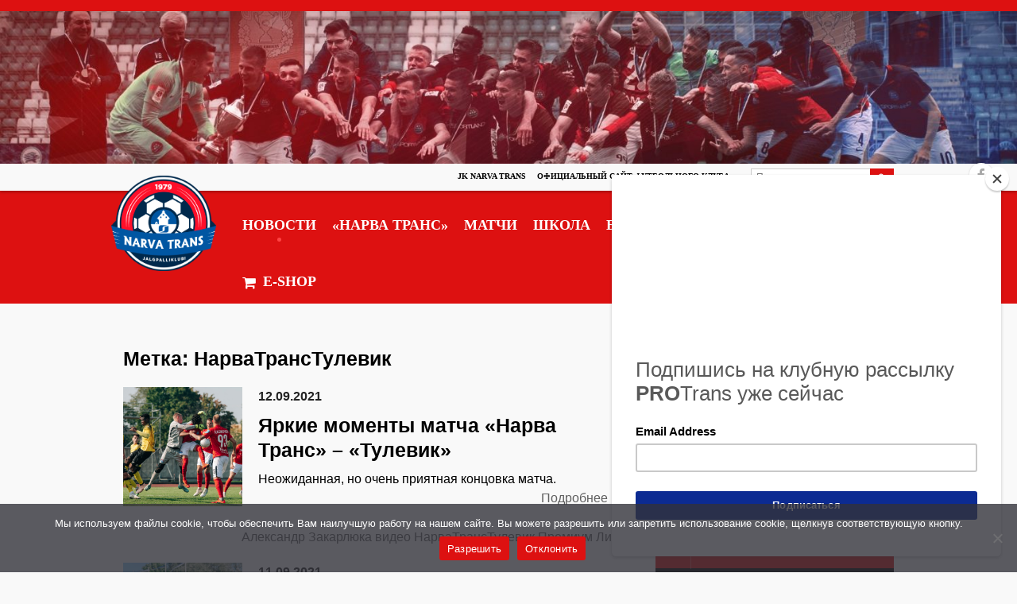

--- FILE ---
content_type: text/html; charset=UTF-8
request_url: https://www.fctrans.ee/tag/narvatranstulevik/
body_size: 29162
content:
<!DOCTYPE html>
<html lang="ru-RU">
<head>
<meta charset="UTF-8">
<meta name="viewport" content="width=device-width, initial-scale=1">
<link rel="profile" href="https://gmpg.org/xfn/11">
<link rel="pingback" href="https://www.fctrans.ee/wordp/xmlrpc.php">
<meta name='robots' content='index, follow, max-image-preview:large, max-snippet:-1, max-video-preview:-1' />
	<style>img:is([sizes="auto" i], [sizes^="auto," i]) { contain-intrinsic-size: 3000px 1500px }</style>
	<link rel="alternate" hreflang="ru" href="https://www.fctrans.ee/tag/narvatranstulevik/" />
<link rel="alternate" hreflang="x-default" href="https://www.fctrans.ee/tag/narvatranstulevik/" />

		<!-- Meta Tag Manager -->
		<meta name="yandex-verification" content="5e41db17f46011f9" />
		<!-- / Meta Tag Manager -->
<!-- Jetpack Site Verification Tags -->
<meta name="google-site-verification" content="n09ELKGm5nlaxXzTg3Rm0LW4dD02GuHXkC2IuDWf2JU" />
<meta name="yandex-verification" content="dc9d5ce414312b4e" />
<script>window._wca = window._wca || [];</script>

	<!-- This site is optimized with the Yoast SEO plugin v26.8 - https://yoast.com/product/yoast-seo-wordpress/ -->
	<title>НарваТрансТулевик &#8212; JK Narva Trans</title><link rel="preload" as="style" href="https://fonts.googleapis.com/css?family=Oswald%3A400%2C700%7CTitillium%20Web%3A300%2C600&#038;display=swap" /><link rel="stylesheet" href="https://fonts.googleapis.com/css?family=Oswald%3A400%2C700%7CTitillium%20Web%3A300%2C600&#038;display=swap" media="print" onload="this.media='all'" /><noscript><link rel="stylesheet" href="https://fonts.googleapis.com/css?family=Oswald%3A400%2C700%7CTitillium%20Web%3A300%2C600&#038;display=swap" /></noscript>
	<link rel="canonical" href="https://www.fctrans.ee/tag/narvatranstulevik/" />
	<link rel="next" href="https://www.fctrans.ee/tag/narvatranstulevik/page/2/" />
	<meta property="og:locale" content="ru_RU" />
	<meta property="og:type" content="article" />
	<meta property="og:title" content="НарваТрансТулевик &#8212; JK Narva Trans" />
	<meta property="og:url" content="https://www.fctrans.ee/tag/narvatranstulevik/" />
	<meta property="og:site_name" content="JK Narva Trans" />
	<meta property="og:image" content="https://www.fctrans.ee/wordp/wp-content/uploads/2020/03/89215029_200990394472014_1525931395560505344_n.jpg" />
	<meta property="og:image:width" content="2048" />
	<meta property="og:image:height" content="1355" />
	<meta property="og:image:type" content="image/jpeg" />
	<meta name="twitter:card" content="summary_large_image" />
	<meta name="twitter:site" content="@jknarvatrans" />
	<script type="application/ld+json" class="yoast-schema-graph">{"@context":"https://schema.org","@graph":[{"@type":"CollectionPage","@id":"https://www.fctrans.ee/tag/narvatranstulevik/","url":"https://www.fctrans.ee/tag/narvatranstulevik/","name":"НарваТрансТулевик &#8212; JK Narva Trans","isPartOf":{"@id":"https://www.fctrans.ee/#website"},"primaryImageOfPage":{"@id":"https://www.fctrans.ee/tag/narvatranstulevik/#primaryimage"},"image":{"@id":"https://www.fctrans.ee/tag/narvatranstulevik/#primaryimage"},"thumbnailUrl":"https://www.fctrans.ee/wordp/wp-content/uploads/2021/09/zddnxamhea4.jpg","breadcrumb":{"@id":"https://www.fctrans.ee/tag/narvatranstulevik/#breadcrumb"},"inLanguage":"ru-RU"},{"@type":"ImageObject","inLanguage":"ru-RU","@id":"https://www.fctrans.ee/tag/narvatranstulevik/#primaryimage","url":"https://www.fctrans.ee/wordp/wp-content/uploads/2021/09/zddnxamhea4.jpg","contentUrl":"https://www.fctrans.ee/wordp/wp-content/uploads/2021/09/zddnxamhea4.jpg","width":2048,"height":1363,"caption":"Фото: Liisi Troska"},{"@type":"BreadcrumbList","@id":"https://www.fctrans.ee/tag/narvatranstulevik/#breadcrumb","itemListElement":[{"@type":"ListItem","position":1,"name":"Главная страница","item":"https://www.fctrans.ee/"},{"@type":"ListItem","position":2,"name":"НарваТрансТулевик"}]},{"@type":"WebSite","@id":"https://www.fctrans.ee/#website","url":"https://www.fctrans.ee/","name":"JK Narva Trans","description":"Официальный сайт футбольного клуба","publisher":{"@id":"https://www.fctrans.ee/#organization"},"potentialAction":[{"@type":"SearchAction","target":{"@type":"EntryPoint","urlTemplate":"https://www.fctrans.ee/?s={search_term_string}"},"query-input":{"@type":"PropertyValueSpecification","valueRequired":true,"valueName":"search_term_string"}}],"inLanguage":"ru-RU"},{"@type":"Organization","@id":"https://www.fctrans.ee/#organization","name":"JK Narva Trans","url":"https://www.fctrans.ee/","logo":{"@type":"ImageObject","inLanguage":"ru-RU","@id":"https://www.fctrans.ee/#/schema/logo/image/","url":"https://www.fctrans.ee/wordp/wp-content/uploads/2018/02/jknarvatrans1000x1000.png","contentUrl":"https://www.fctrans.ee/wordp/wp-content/uploads/2018/02/jknarvatrans1000x1000.png","width":1000,"height":1000,"caption":"JK Narva Trans"},"image":{"@id":"https://www.fctrans.ee/#/schema/logo/image/"},"sameAs":["https://www.facebook.com/jknarvatrans/","https://x.com/jknarvatrans","https://www.instagram.com/jknarvatrans/","https://www.youtube.com/user/jknarvatrans","https://ru.wikipedia.org/wiki/Нарва-Транс"]}]}</script>
	<!-- / Yoast SEO plugin. -->


<style type="text/css">
	.sd-social-icon-text li.share-vkcom a.sd-button > span {
		background: url('https://www.fctrans.ee/wordp/wp-content/plugins/vk-sharing-jetpack/vk.png') no-repeat;
		padding-left: 20px;
	}

	.sd-social-icon .sd-content ul li[class*='share-'].share-vkcom a.sd-button {
		background: #2B587A url('https://www.fctrans.ee/wordp/wp-content/plugins/vk-sharing-jetpack/vk-white.png') no-repeat;
		color: #fff !important;
		padding: 16px;
		top: 12px;
	}
</style>
<link rel='dns-prefetch' href='//www.google.com' />
<link rel='dns-prefetch' href='//stats.wp.com' />
<link rel='dns-prefetch' href='//www.googletagmanager.com' />
<link rel='dns-prefetch' href='//fonts.googleapis.com' />
<link rel='dns-prefetch' href='//v0.wordpress.com' />
<link rel='dns-prefetch' href='//widgets.wp.com' />
<link rel='dns-prefetch' href='//s0.wp.com' />
<link rel='dns-prefetch' href='//0.gravatar.com' />
<link rel='dns-prefetch' href='//1.gravatar.com' />
<link rel='dns-prefetch' href='//2.gravatar.com' />
<link rel='dns-prefetch' href='//pagead2.googlesyndication.com' />
<link href='https://fonts.gstatic.com' crossorigin rel='preconnect' />
<link rel='preconnect' href='//c0.wp.com' />
<link rel="alternate" type="application/rss+xml" title="JK Narva Trans &raquo; Лента" href="https://www.fctrans.ee/feed/" />
<link rel="alternate" type="application/rss+xml" title="JK Narva Trans &raquo; Лента комментариев" href="https://www.fctrans.ee/comments/feed/" />
<link rel="alternate" type="application/rss+xml" title="JK Narva Trans &raquo; Лента метки НарваТрансТулевик" href="https://www.fctrans.ee/tag/narvatranstulevik/feed/" />
		<!-- This site uses the Google Analytics by MonsterInsights plugin v9.11.1 - Using Analytics tracking - https://www.monsterinsights.com/ -->
							<script src="//www.googletagmanager.com/gtag/js?id=G-2LS6SYB2WF"  data-cfasync="false" data-wpfc-render="false" type="text/javascript" async></script>
			<script data-cfasync="false" data-wpfc-render="false" type="text/javascript">
				var mi_version = '9.11.1';
				var mi_track_user = true;
				var mi_no_track_reason = '';
								var MonsterInsightsDefaultLocations = {"page_location":"https:\/\/www.fctrans.ee\/tag\/narvatranstulevik\/"};
								if ( typeof MonsterInsightsPrivacyGuardFilter === 'function' ) {
					var MonsterInsightsLocations = (typeof MonsterInsightsExcludeQuery === 'object') ? MonsterInsightsPrivacyGuardFilter( MonsterInsightsExcludeQuery ) : MonsterInsightsPrivacyGuardFilter( MonsterInsightsDefaultLocations );
				} else {
					var MonsterInsightsLocations = (typeof MonsterInsightsExcludeQuery === 'object') ? MonsterInsightsExcludeQuery : MonsterInsightsDefaultLocations;
				}

								var disableStrs = [
										'ga-disable-G-2LS6SYB2WF',
									];

				/* Function to detect opted out users */
				function __gtagTrackerIsOptedOut() {
					for (var index = 0; index < disableStrs.length; index++) {
						if (document.cookie.indexOf(disableStrs[index] + '=true') > -1) {
							return true;
						}
					}

					return false;
				}

				/* Disable tracking if the opt-out cookie exists. */
				if (__gtagTrackerIsOptedOut()) {
					for (var index = 0; index < disableStrs.length; index++) {
						window[disableStrs[index]] = true;
					}
				}

				/* Opt-out function */
				function __gtagTrackerOptout() {
					for (var index = 0; index < disableStrs.length; index++) {
						document.cookie = disableStrs[index] + '=true; expires=Thu, 31 Dec 2099 23:59:59 UTC; path=/';
						window[disableStrs[index]] = true;
					}
				}

				if ('undefined' === typeof gaOptout) {
					function gaOptout() {
						__gtagTrackerOptout();
					}
				}
								window.dataLayer = window.dataLayer || [];

				window.MonsterInsightsDualTracker = {
					helpers: {},
					trackers: {},
				};
				if (mi_track_user) {
					function __gtagDataLayer() {
						dataLayer.push(arguments);
					}

					function __gtagTracker(type, name, parameters) {
						if (!parameters) {
							parameters = {};
						}

						if (parameters.send_to) {
							__gtagDataLayer.apply(null, arguments);
							return;
						}

						if (type === 'event') {
														parameters.send_to = monsterinsights_frontend.v4_id;
							var hookName = name;
							if (typeof parameters['event_category'] !== 'undefined') {
								hookName = parameters['event_category'] + ':' + name;
							}

							if (typeof MonsterInsightsDualTracker.trackers[hookName] !== 'undefined') {
								MonsterInsightsDualTracker.trackers[hookName](parameters);
							} else {
								__gtagDataLayer('event', name, parameters);
							}
							
						} else {
							__gtagDataLayer.apply(null, arguments);
						}
					}

					__gtagTracker('js', new Date());
					__gtagTracker('set', {
						'developer_id.dZGIzZG': true,
											});
					if ( MonsterInsightsLocations.page_location ) {
						__gtagTracker('set', MonsterInsightsLocations);
					}
										__gtagTracker('config', 'G-2LS6SYB2WF', {"forceSSL":"true"} );
										window.gtag = __gtagTracker;										(function () {
						/* https://developers.google.com/analytics/devguides/collection/analyticsjs/ */
						/* ga and __gaTracker compatibility shim. */
						var noopfn = function () {
							return null;
						};
						var newtracker = function () {
							return new Tracker();
						};
						var Tracker = function () {
							return null;
						};
						var p = Tracker.prototype;
						p.get = noopfn;
						p.set = noopfn;
						p.send = function () {
							var args = Array.prototype.slice.call(arguments);
							args.unshift('send');
							__gaTracker.apply(null, args);
						};
						var __gaTracker = function () {
							var len = arguments.length;
							if (len === 0) {
								return;
							}
							var f = arguments[len - 1];
							if (typeof f !== 'object' || f === null || typeof f.hitCallback !== 'function') {
								if ('send' === arguments[0]) {
									var hitConverted, hitObject = false, action;
									if ('event' === arguments[1]) {
										if ('undefined' !== typeof arguments[3]) {
											hitObject = {
												'eventAction': arguments[3],
												'eventCategory': arguments[2],
												'eventLabel': arguments[4],
												'value': arguments[5] ? arguments[5] : 1,
											}
										}
									}
									if ('pageview' === arguments[1]) {
										if ('undefined' !== typeof arguments[2]) {
											hitObject = {
												'eventAction': 'page_view',
												'page_path': arguments[2],
											}
										}
									}
									if (typeof arguments[2] === 'object') {
										hitObject = arguments[2];
									}
									if (typeof arguments[5] === 'object') {
										Object.assign(hitObject, arguments[5]);
									}
									if ('undefined' !== typeof arguments[1].hitType) {
										hitObject = arguments[1];
										if ('pageview' === hitObject.hitType) {
											hitObject.eventAction = 'page_view';
										}
									}
									if (hitObject) {
										action = 'timing' === arguments[1].hitType ? 'timing_complete' : hitObject.eventAction;
										hitConverted = mapArgs(hitObject);
										__gtagTracker('event', action, hitConverted);
									}
								}
								return;
							}

							function mapArgs(args) {
								var arg, hit = {};
								var gaMap = {
									'eventCategory': 'event_category',
									'eventAction': 'event_action',
									'eventLabel': 'event_label',
									'eventValue': 'event_value',
									'nonInteraction': 'non_interaction',
									'timingCategory': 'event_category',
									'timingVar': 'name',
									'timingValue': 'value',
									'timingLabel': 'event_label',
									'page': 'page_path',
									'location': 'page_location',
									'title': 'page_title',
									'referrer' : 'page_referrer',
								};
								for (arg in args) {
																		if (!(!args.hasOwnProperty(arg) || !gaMap.hasOwnProperty(arg))) {
										hit[gaMap[arg]] = args[arg];
									} else {
										hit[arg] = args[arg];
									}
								}
								return hit;
							}

							try {
								f.hitCallback();
							} catch (ex) {
							}
						};
						__gaTracker.create = newtracker;
						__gaTracker.getByName = newtracker;
						__gaTracker.getAll = function () {
							return [];
						};
						__gaTracker.remove = noopfn;
						__gaTracker.loaded = true;
						window['__gaTracker'] = __gaTracker;
					})();
									} else {
										console.log("");
					(function () {
						function __gtagTracker() {
							return null;
						}

						window['__gtagTracker'] = __gtagTracker;
						window['gtag'] = __gtagTracker;
					})();
									}
			</script>
							<!-- / Google Analytics by MonsterInsights -->
		<script type="text/javascript">
/* <![CDATA[ */
window._wpemojiSettings = {"baseUrl":"https:\/\/s.w.org\/images\/core\/emoji\/15.0.3\/72x72\/","ext":".png","svgUrl":"https:\/\/s.w.org\/images\/core\/emoji\/15.0.3\/svg\/","svgExt":".svg","source":{"concatemoji":"https:\/\/www.fctrans.ee\/wordp\/wp-includes\/js\/wp-emoji-release.min.js?ver=35ed376e1eb2e45101dee2a7f615a148"}};
/*! This file is auto-generated */
!function(i,n){var o,s,e;function c(e){try{var t={supportTests:e,timestamp:(new Date).valueOf()};sessionStorage.setItem(o,JSON.stringify(t))}catch(e){}}function p(e,t,n){e.clearRect(0,0,e.canvas.width,e.canvas.height),e.fillText(t,0,0);var t=new Uint32Array(e.getImageData(0,0,e.canvas.width,e.canvas.height).data),r=(e.clearRect(0,0,e.canvas.width,e.canvas.height),e.fillText(n,0,0),new Uint32Array(e.getImageData(0,0,e.canvas.width,e.canvas.height).data));return t.every(function(e,t){return e===r[t]})}function u(e,t,n){switch(t){case"flag":return n(e,"\ud83c\udff3\ufe0f\u200d\u26a7\ufe0f","\ud83c\udff3\ufe0f\u200b\u26a7\ufe0f")?!1:!n(e,"\ud83c\uddfa\ud83c\uddf3","\ud83c\uddfa\u200b\ud83c\uddf3")&&!n(e,"\ud83c\udff4\udb40\udc67\udb40\udc62\udb40\udc65\udb40\udc6e\udb40\udc67\udb40\udc7f","\ud83c\udff4\u200b\udb40\udc67\u200b\udb40\udc62\u200b\udb40\udc65\u200b\udb40\udc6e\u200b\udb40\udc67\u200b\udb40\udc7f");case"emoji":return!n(e,"\ud83d\udc26\u200d\u2b1b","\ud83d\udc26\u200b\u2b1b")}return!1}function f(e,t,n){var r="undefined"!=typeof WorkerGlobalScope&&self instanceof WorkerGlobalScope?new OffscreenCanvas(300,150):i.createElement("canvas"),a=r.getContext("2d",{willReadFrequently:!0}),o=(a.textBaseline="top",a.font="600 32px Arial",{});return e.forEach(function(e){o[e]=t(a,e,n)}),o}function t(e){var t=i.createElement("script");t.src=e,t.defer=!0,i.head.appendChild(t)}"undefined"!=typeof Promise&&(o="wpEmojiSettingsSupports",s=["flag","emoji"],n.supports={everything:!0,everythingExceptFlag:!0},e=new Promise(function(e){i.addEventListener("DOMContentLoaded",e,{once:!0})}),new Promise(function(t){var n=function(){try{var e=JSON.parse(sessionStorage.getItem(o));if("object"==typeof e&&"number"==typeof e.timestamp&&(new Date).valueOf()<e.timestamp+604800&&"object"==typeof e.supportTests)return e.supportTests}catch(e){}return null}();if(!n){if("undefined"!=typeof Worker&&"undefined"!=typeof OffscreenCanvas&&"undefined"!=typeof URL&&URL.createObjectURL&&"undefined"!=typeof Blob)try{var e="postMessage("+f.toString()+"("+[JSON.stringify(s),u.toString(),p.toString()].join(",")+"));",r=new Blob([e],{type:"text/javascript"}),a=new Worker(URL.createObjectURL(r),{name:"wpTestEmojiSupports"});return void(a.onmessage=function(e){c(n=e.data),a.terminate(),t(n)})}catch(e){}c(n=f(s,u,p))}t(n)}).then(function(e){for(var t in e)n.supports[t]=e[t],n.supports.everything=n.supports.everything&&n.supports[t],"flag"!==t&&(n.supports.everythingExceptFlag=n.supports.everythingExceptFlag&&n.supports[t]);n.supports.everythingExceptFlag=n.supports.everythingExceptFlag&&!n.supports.flag,n.DOMReady=!1,n.readyCallback=function(){n.DOMReady=!0}}).then(function(){return e}).then(function(){var e;n.supports.everything||(n.readyCallback(),(e=n.source||{}).concatemoji?t(e.concatemoji):e.wpemoji&&e.twemoji&&(t(e.twemoji),t(e.wpemoji)))}))}((window,document),window._wpemojiSettings);
/* ]]> */
</script>
<style id='wp-emoji-styles-inline-css' type='text/css'>

	img.wp-smiley, img.emoji {
		display: inline !important;
		border: none !important;
		box-shadow: none !important;
		height: 1em !important;
		width: 1em !important;
		margin: 0 0.07em !important;
		vertical-align: -0.1em !important;
		background: none !important;
		padding: 0 !important;
	}
</style>
<link data-minify="1" rel='stylesheet' id='wp-block-library-css' href='https://www.fctrans.ee/wordp/wp-content/cache/min/1/c/6.7.4/wp-includes/css/dist/block-library/style.min.css?ver=1765718691' type='text/css' media='all' />
<link data-minify="1" rel='stylesheet' id='wc-block-vendors-style-css' href='https://www.fctrans.ee/wordp/wp-content/cache/min/1/p/woocommerce/5.1.0/packages/woocommerce-blocks/build/vendors-style.css?ver=1765718691' type='text/css' media='all' />
<link data-minify="1" rel='stylesheet' id='wc-block-style-css' href='https://www.fctrans.ee/wordp/wp-content/cache/min/1/p/woocommerce/5.1.0/packages/woocommerce-blocks/build/style.css?ver=1765718691' type='text/css' media='all' />
<link data-minify="1" rel='stylesheet' id='mediaelement-css' href='https://www.fctrans.ee/wordp/wp-content/cache/min/1/c/6.7.4/wp-includes/js/mediaelement/mediaelementplayer-legacy.min.css?ver=1765718691' type='text/css' media='all' />
<link data-minify="1" rel='stylesheet' id='wp-mediaelement-css' href='https://www.fctrans.ee/wordp/wp-content/cache/min/1/c/6.7.4/wp-includes/js/mediaelement/wp-mediaelement.min.css?ver=1765718691' type='text/css' media='all' />
<style id='jetpack-sharing-buttons-style-inline-css' type='text/css'>
.jetpack-sharing-buttons__services-list{display:flex;flex-direction:row;flex-wrap:wrap;gap:0;list-style-type:none;margin:5px;padding:0}.jetpack-sharing-buttons__services-list.has-small-icon-size{font-size:12px}.jetpack-sharing-buttons__services-list.has-normal-icon-size{font-size:16px}.jetpack-sharing-buttons__services-list.has-large-icon-size{font-size:24px}.jetpack-sharing-buttons__services-list.has-huge-icon-size{font-size:36px}@media print{.jetpack-sharing-buttons__services-list{display:none!important}}.editor-styles-wrapper .wp-block-jetpack-sharing-buttons{gap:0;padding-inline-start:0}ul.jetpack-sharing-buttons__services-list.has-background{padding:1.25em 2.375em}
</style>
<style id='classic-theme-styles-inline-css' type='text/css'>
/*! This file is auto-generated */
.wp-block-button__link{color:#fff;background-color:#32373c;border-radius:9999px;box-shadow:none;text-decoration:none;padding:calc(.667em + 2px) calc(1.333em + 2px);font-size:1.125em}.wp-block-file__button{background:#32373c;color:#fff;text-decoration:none}
</style>
<style id='global-styles-inline-css' type='text/css'>
:root{--wp--preset--aspect-ratio--square: 1;--wp--preset--aspect-ratio--4-3: 4/3;--wp--preset--aspect-ratio--3-4: 3/4;--wp--preset--aspect-ratio--3-2: 3/2;--wp--preset--aspect-ratio--2-3: 2/3;--wp--preset--aspect-ratio--16-9: 16/9;--wp--preset--aspect-ratio--9-16: 9/16;--wp--preset--color--black: #000000;--wp--preset--color--cyan-bluish-gray: #abb8c3;--wp--preset--color--white: #ffffff;--wp--preset--color--pale-pink: #f78da7;--wp--preset--color--vivid-red: #cf2e2e;--wp--preset--color--luminous-vivid-orange: #ff6900;--wp--preset--color--luminous-vivid-amber: #fcb900;--wp--preset--color--light-green-cyan: #7bdcb5;--wp--preset--color--vivid-green-cyan: #00d084;--wp--preset--color--pale-cyan-blue: #8ed1fc;--wp--preset--color--vivid-cyan-blue: #0693e3;--wp--preset--color--vivid-purple: #9b51e0;--wp--preset--gradient--vivid-cyan-blue-to-vivid-purple: linear-gradient(135deg,rgba(6,147,227,1) 0%,rgb(155,81,224) 100%);--wp--preset--gradient--light-green-cyan-to-vivid-green-cyan: linear-gradient(135deg,rgb(122,220,180) 0%,rgb(0,208,130) 100%);--wp--preset--gradient--luminous-vivid-amber-to-luminous-vivid-orange: linear-gradient(135deg,rgba(252,185,0,1) 0%,rgba(255,105,0,1) 100%);--wp--preset--gradient--luminous-vivid-orange-to-vivid-red: linear-gradient(135deg,rgba(255,105,0,1) 0%,rgb(207,46,46) 100%);--wp--preset--gradient--very-light-gray-to-cyan-bluish-gray: linear-gradient(135deg,rgb(238,238,238) 0%,rgb(169,184,195) 100%);--wp--preset--gradient--cool-to-warm-spectrum: linear-gradient(135deg,rgb(74,234,220) 0%,rgb(151,120,209) 20%,rgb(207,42,186) 40%,rgb(238,44,130) 60%,rgb(251,105,98) 80%,rgb(254,248,76) 100%);--wp--preset--gradient--blush-light-purple: linear-gradient(135deg,rgb(255,206,236) 0%,rgb(152,150,240) 100%);--wp--preset--gradient--blush-bordeaux: linear-gradient(135deg,rgb(254,205,165) 0%,rgb(254,45,45) 50%,rgb(107,0,62) 100%);--wp--preset--gradient--luminous-dusk: linear-gradient(135deg,rgb(255,203,112) 0%,rgb(199,81,192) 50%,rgb(65,88,208) 100%);--wp--preset--gradient--pale-ocean: linear-gradient(135deg,rgb(255,245,203) 0%,rgb(182,227,212) 50%,rgb(51,167,181) 100%);--wp--preset--gradient--electric-grass: linear-gradient(135deg,rgb(202,248,128) 0%,rgb(113,206,126) 100%);--wp--preset--gradient--midnight: linear-gradient(135deg,rgb(2,3,129) 0%,rgb(40,116,252) 100%);--wp--preset--font-size--small: 13px;--wp--preset--font-size--medium: 20px;--wp--preset--font-size--large: 36px;--wp--preset--font-size--x-large: 42px;--wp--preset--spacing--20: 0.44rem;--wp--preset--spacing--30: 0.67rem;--wp--preset--spacing--40: 1rem;--wp--preset--spacing--50: 1.5rem;--wp--preset--spacing--60: 2.25rem;--wp--preset--spacing--70: 3.38rem;--wp--preset--spacing--80: 5.06rem;--wp--preset--shadow--natural: 6px 6px 9px rgba(0, 0, 0, 0.2);--wp--preset--shadow--deep: 12px 12px 50px rgba(0, 0, 0, 0.4);--wp--preset--shadow--sharp: 6px 6px 0px rgba(0, 0, 0, 0.2);--wp--preset--shadow--outlined: 6px 6px 0px -3px rgba(255, 255, 255, 1), 6px 6px rgba(0, 0, 0, 1);--wp--preset--shadow--crisp: 6px 6px 0px rgba(0, 0, 0, 1);}:where(.is-layout-flex){gap: 0.5em;}:where(.is-layout-grid){gap: 0.5em;}body .is-layout-flex{display: flex;}.is-layout-flex{flex-wrap: wrap;align-items: center;}.is-layout-flex > :is(*, div){margin: 0;}body .is-layout-grid{display: grid;}.is-layout-grid > :is(*, div){margin: 0;}:where(.wp-block-columns.is-layout-flex){gap: 2em;}:where(.wp-block-columns.is-layout-grid){gap: 2em;}:where(.wp-block-post-template.is-layout-flex){gap: 1.25em;}:where(.wp-block-post-template.is-layout-grid){gap: 1.25em;}.has-black-color{color: var(--wp--preset--color--black) !important;}.has-cyan-bluish-gray-color{color: var(--wp--preset--color--cyan-bluish-gray) !important;}.has-white-color{color: var(--wp--preset--color--white) !important;}.has-pale-pink-color{color: var(--wp--preset--color--pale-pink) !important;}.has-vivid-red-color{color: var(--wp--preset--color--vivid-red) !important;}.has-luminous-vivid-orange-color{color: var(--wp--preset--color--luminous-vivid-orange) !important;}.has-luminous-vivid-amber-color{color: var(--wp--preset--color--luminous-vivid-amber) !important;}.has-light-green-cyan-color{color: var(--wp--preset--color--light-green-cyan) !important;}.has-vivid-green-cyan-color{color: var(--wp--preset--color--vivid-green-cyan) !important;}.has-pale-cyan-blue-color{color: var(--wp--preset--color--pale-cyan-blue) !important;}.has-vivid-cyan-blue-color{color: var(--wp--preset--color--vivid-cyan-blue) !important;}.has-vivid-purple-color{color: var(--wp--preset--color--vivid-purple) !important;}.has-black-background-color{background-color: var(--wp--preset--color--black) !important;}.has-cyan-bluish-gray-background-color{background-color: var(--wp--preset--color--cyan-bluish-gray) !important;}.has-white-background-color{background-color: var(--wp--preset--color--white) !important;}.has-pale-pink-background-color{background-color: var(--wp--preset--color--pale-pink) !important;}.has-vivid-red-background-color{background-color: var(--wp--preset--color--vivid-red) !important;}.has-luminous-vivid-orange-background-color{background-color: var(--wp--preset--color--luminous-vivid-orange) !important;}.has-luminous-vivid-amber-background-color{background-color: var(--wp--preset--color--luminous-vivid-amber) !important;}.has-light-green-cyan-background-color{background-color: var(--wp--preset--color--light-green-cyan) !important;}.has-vivid-green-cyan-background-color{background-color: var(--wp--preset--color--vivid-green-cyan) !important;}.has-pale-cyan-blue-background-color{background-color: var(--wp--preset--color--pale-cyan-blue) !important;}.has-vivid-cyan-blue-background-color{background-color: var(--wp--preset--color--vivid-cyan-blue) !important;}.has-vivid-purple-background-color{background-color: var(--wp--preset--color--vivid-purple) !important;}.has-black-border-color{border-color: var(--wp--preset--color--black) !important;}.has-cyan-bluish-gray-border-color{border-color: var(--wp--preset--color--cyan-bluish-gray) !important;}.has-white-border-color{border-color: var(--wp--preset--color--white) !important;}.has-pale-pink-border-color{border-color: var(--wp--preset--color--pale-pink) !important;}.has-vivid-red-border-color{border-color: var(--wp--preset--color--vivid-red) !important;}.has-luminous-vivid-orange-border-color{border-color: var(--wp--preset--color--luminous-vivid-orange) !important;}.has-luminous-vivid-amber-border-color{border-color: var(--wp--preset--color--luminous-vivid-amber) !important;}.has-light-green-cyan-border-color{border-color: var(--wp--preset--color--light-green-cyan) !important;}.has-vivid-green-cyan-border-color{border-color: var(--wp--preset--color--vivid-green-cyan) !important;}.has-pale-cyan-blue-border-color{border-color: var(--wp--preset--color--pale-cyan-blue) !important;}.has-vivid-cyan-blue-border-color{border-color: var(--wp--preset--color--vivid-cyan-blue) !important;}.has-vivid-purple-border-color{border-color: var(--wp--preset--color--vivid-purple) !important;}.has-vivid-cyan-blue-to-vivid-purple-gradient-background{background: var(--wp--preset--gradient--vivid-cyan-blue-to-vivid-purple) !important;}.has-light-green-cyan-to-vivid-green-cyan-gradient-background{background: var(--wp--preset--gradient--light-green-cyan-to-vivid-green-cyan) !important;}.has-luminous-vivid-amber-to-luminous-vivid-orange-gradient-background{background: var(--wp--preset--gradient--luminous-vivid-amber-to-luminous-vivid-orange) !important;}.has-luminous-vivid-orange-to-vivid-red-gradient-background{background: var(--wp--preset--gradient--luminous-vivid-orange-to-vivid-red) !important;}.has-very-light-gray-to-cyan-bluish-gray-gradient-background{background: var(--wp--preset--gradient--very-light-gray-to-cyan-bluish-gray) !important;}.has-cool-to-warm-spectrum-gradient-background{background: var(--wp--preset--gradient--cool-to-warm-spectrum) !important;}.has-blush-light-purple-gradient-background{background: var(--wp--preset--gradient--blush-light-purple) !important;}.has-blush-bordeaux-gradient-background{background: var(--wp--preset--gradient--blush-bordeaux) !important;}.has-luminous-dusk-gradient-background{background: var(--wp--preset--gradient--luminous-dusk) !important;}.has-pale-ocean-gradient-background{background: var(--wp--preset--gradient--pale-ocean) !important;}.has-electric-grass-gradient-background{background: var(--wp--preset--gradient--electric-grass) !important;}.has-midnight-gradient-background{background: var(--wp--preset--gradient--midnight) !important;}.has-small-font-size{font-size: var(--wp--preset--font-size--small) !important;}.has-medium-font-size{font-size: var(--wp--preset--font-size--medium) !important;}.has-large-font-size{font-size: var(--wp--preset--font-size--large) !important;}.has-x-large-font-size{font-size: var(--wp--preset--font-size--x-large) !important;}
:where(.wp-block-post-template.is-layout-flex){gap: 1.25em;}:where(.wp-block-post-template.is-layout-grid){gap: 1.25em;}
:where(.wp-block-columns.is-layout-flex){gap: 2em;}:where(.wp-block-columns.is-layout-grid){gap: 2em;}
:root :where(.wp-block-pullquote){font-size: 1.5em;line-height: 1.6;}
</style>
<link data-minify="1" rel='stylesheet' id='no_captcha_css-css' href='https://www.fctrans.ee/wordp/wp-content/cache/min/1/wordp/wp-content/plugins/login-form-recaptcha/css/no-captcha.css?ver=1765718691' type='text/css' media='all' />
<link data-minify="1" rel='stylesheet' id='stf_flagstyle-css' href='https://www.fctrans.ee/wordp/wp-content/cache/min/1/wordp/wp-content/plugins/shortcode-to-flag/flagstyle.css?ver=1765718691' type='text/css' media='all' />
<link data-minify="1" rel='stylesheet' id='dashicons-css' href='https://www.fctrans.ee/wordp/wp-content/cache/min/1/c/6.7.4/wp-includes/css/dashicons.min.css?ver=1765718691' type='text/css' media='all' />
<link data-minify="1" rel='stylesheet' id='sportspress-general-css' href='https://www.fctrans.ee/wordp/wp-content/cache/min/1/wordp/wp-content/plugins/sportspress-pro/includes/sportspress/assets/css/sportspress.css?ver=1765718691' type='text/css' media='all' />
<link data-minify="1" rel='stylesheet' id='sportspress-icons-css' href='https://www.fctrans.ee/wordp/wp-content/cache/min/1/wordp/wp-content/plugins/sportspress-pro/includes/sportspress/assets/css/icons.css?ver=1765718691' type='text/css' media='all' />
<link data-minify="1" rel='stylesheet' id='sportspress-event-statistics-css' href='https://www.fctrans.ee/wordp/wp-content/cache/min/1/wordp/wp-content/plugins/sportspress-pro/includes/sportspress-match-stats/css/sportspress-match-stats.css?ver=1765718691' type='text/css' media='all' />
<link data-minify="1" rel='stylesheet' id='sportspress-results-matrix-css' href='https://www.fctrans.ee/wordp/wp-content/cache/min/1/wordp/wp-content/plugins/sportspress-pro/includes/sportspress-results-matrix/css/sportspress-results-matrix.css?ver=1765718691' type='text/css' media='all' />
<link data-minify="1" rel='stylesheet' id='sportspress-scoreboard-css' href='https://www.fctrans.ee/wordp/wp-content/cache/min/1/wordp/wp-content/plugins/sportspress-pro/includes/sportspress-scoreboard/css/sportspress-scoreboard.css?ver=1765718691' type='text/css' media='all' />
<link data-minify="1" rel='stylesheet' id='sportspress-scoreboard-ltr-css' href='https://www.fctrans.ee/wordp/wp-content/cache/min/1/wordp/wp-content/plugins/sportspress-pro/includes/sportspress-scoreboard/css/sportspress-scoreboard-ltr.css?ver=1765718691' type='text/css' media='all' />
<link data-minify="1" rel='stylesheet' id='sportspress-sponsors-css' href='https://www.fctrans.ee/wordp/wp-content/cache/min/1/wordp/wp-content/plugins/sportspress-pro/includes/sportspress-sponsors/css/sportspress-sponsors.css?ver=1765718691' type='text/css' media='all' />
<link data-minify="1" rel='stylesheet' id='sportspress-timelines-css' href='https://www.fctrans.ee/wordp/wp-content/cache/min/1/wordp/wp-content/plugins/sportspress-pro/includes/sportspress-timelines/css/sportspress-timelines.css?ver=1765718691' type='text/css' media='all' />
<link data-minify="1" rel='stylesheet' id='sportspress-tournaments-css' href='https://www.fctrans.ee/wordp/wp-content/cache/min/1/wordp/wp-content/plugins/sportspress-pro/includes/sportspress-tournaments/css/sportspress-tournaments.css?ver=1765718691' type='text/css' media='all' />
<link data-minify="1" rel='stylesheet' id='sportspress-tournaments-ltr-css' href='https://www.fctrans.ee/wordp/wp-content/cache/min/1/wordp/wp-content/plugins/sportspress-pro/includes/sportspress-tournaments/css/sportspress-tournaments-ltr.css?ver=1765718691' type='text/css' media='all' />
<link rel='stylesheet' id='jquery-bracket-css' href='//www.fctrans.ee/wordp/wp-content/plugins/sportspress-pro/includes/sportspress-tournaments/css/jquery.bracket.min.css?ver=0.11.0' type='text/css' media='all' />
<link data-minify="1" rel='stylesheet' id='sportspress-twitter-css' href='https://www.fctrans.ee/wordp/wp-content/cache/min/1/wordp/wp-content/plugins/sportspress-pro/includes/sportspress-twitter/css/sportspress-twitter.css?ver=1765718691' type='text/css' media='all' />
<link data-minify="1" rel='stylesheet' id='wpsm_tabs_r-font-awesome-front-css' href='https://www.fctrans.ee/wordp/wp-content/cache/min/1/wordp/wp-content/plugins/tabs-responsive/assets/css/font-awesome/css/font-awesome.min.css?ver=1765718691' type='text/css' media='all' />
<link data-minify="1" rel='stylesheet' id='wpsm_tabs_r_bootstrap-front-css' href='https://www.fctrans.ee/wordp/wp-content/cache/min/1/wordp/wp-content/plugins/tabs-responsive/assets/css/bootstrap-front.css?ver=1765718691' type='text/css' media='all' />
<link data-minify="1" rel='stylesheet' id='wpsm_tabs_r_animate-css' href='https://www.fctrans.ee/wordp/wp-content/cache/min/1/wordp/wp-content/plugins/tabs-responsive/assets/css/animate.css?ver=1765718691' type='text/css' media='all' />
<link rel='stylesheet' id='wcpa-frontend-css' href='https://www.fctrans.ee/wordp/wp-content/plugins/woo-custom-product-addons/assets/css/frontend.min.css?ver=1.0.0' type='text/css' media='all' />
<link data-minify="1" rel='stylesheet' id='woocommerce-layout-css' href='https://www.fctrans.ee/wordp/wp-content/cache/min/1/p/woocommerce/5.1.0/assets/css/woocommerce-layout.css?ver=1765718691' type='text/css' media='all' />
<style id='woocommerce-layout-inline-css' type='text/css'>

	.infinite-scroll .woocommerce-pagination {
		display: none;
	}
</style>
<link data-minify="1" rel='stylesheet' id='woocommerce-smallscreen-css' href='https://www.fctrans.ee/wordp/wp-content/cache/min/1/p/woocommerce/5.1.0/assets/css/woocommerce-smallscreen.css?ver=1765718691' type='text/css' media='only screen and (max-width: 768px)' />
<link data-minify="1" rel='stylesheet' id='woocommerce-general-css' href='https://www.fctrans.ee/wordp/wp-content/cache/min/1/p/woocommerce/5.1.0/assets/css/woocommerce.css?ver=1765718692' type='text/css' media='all' />
<style id='woocommerce-inline-inline-css' type='text/css'>
.woocommerce form .form-row .required { visibility: visible; }
</style>
<link data-minify="1" rel='stylesheet' id='wp-polls-css' href='https://www.fctrans.ee/wordp/wp-content/cache/min/1/wordp/wp-content/plugins/wp-polls/polls-css.css?ver=1765718692' type='text/css' media='all' />
<style id='wp-polls-inline-css' type='text/css'>
.wp-polls .pollbar {
	margin: 1px;
	font-size: 8px;
	line-height: 10px;
	height: 10px;
	background: #dd1111;
	border: 1px solid #202930;
}

</style>
<link data-minify="1" rel='stylesheet' id='ppress-frontend-css' href='https://www.fctrans.ee/wordp/wp-content/cache/min/1/wordp/wp-content/plugins/wp-user-avatar/assets/css/frontend.min.css?ver=1765718692' type='text/css' media='all' />
<link rel='stylesheet' id='ppress-flatpickr-css' href='https://www.fctrans.ee/wordp/wp-content/plugins/wp-user-avatar/assets/flatpickr/flatpickr.min.css?ver=3.2.9' type='text/css' media='all' />
<link rel='stylesheet' id='ppress-select2-css' href='https://www.fctrans.ee/wordp/wp-content/plugins/wp-user-avatar/assets/select2/select2.min.css?ver=35ed376e1eb2e45101dee2a7f615a148' type='text/css' media='all' />
<link rel='stylesheet' id='wpml-legacy-dropdown-0-css' href='https://www.fctrans.ee/wordp/wp-content/plugins/sitepress-multilingual-cms/templates/language-switchers/legacy-dropdown/style.min.css?ver=1' type='text/css' media='all' />
<style id='wpml-legacy-dropdown-0-inline-css' type='text/css'>
.wpml-ls-statics-shortcode_actions{background-color:#ffffff;}.wpml-ls-statics-shortcode_actions, .wpml-ls-statics-shortcode_actions .wpml-ls-sub-menu, .wpml-ls-statics-shortcode_actions a {border-color:#cdcdcd;}.wpml-ls-statics-shortcode_actions a, .wpml-ls-statics-shortcode_actions .wpml-ls-sub-menu a, .wpml-ls-statics-shortcode_actions .wpml-ls-sub-menu a:link, .wpml-ls-statics-shortcode_actions li:not(.wpml-ls-current-language) .wpml-ls-link, .wpml-ls-statics-shortcode_actions li:not(.wpml-ls-current-language) .wpml-ls-link:link {color:#444444;background-color:#ffffff;}.wpml-ls-statics-shortcode_actions .wpml-ls-sub-menu a:hover,.wpml-ls-statics-shortcode_actions .wpml-ls-sub-menu a:focus, .wpml-ls-statics-shortcode_actions .wpml-ls-sub-menu a:link:hover, .wpml-ls-statics-shortcode_actions .wpml-ls-sub-menu a:link:focus {color:#000000;background-color:#eeeeee;}.wpml-ls-statics-shortcode_actions .wpml-ls-current-language > a {color:#444444;background-color:#ffffff;}.wpml-ls-statics-shortcode_actions .wpml-ls-current-language:hover>a, .wpml-ls-statics-shortcode_actions .wpml-ls-current-language>a:focus {color:#000000;background-color:#eeeeee;}
</style>
<link data-minify="1" rel='stylesheet' id='cms-navigation-style-base-css' href='https://www.fctrans.ee/wordp/wp-content/cache/min/1/wordp/wp-content/plugins/wpml-cms-nav/res/css/cms-navigation-base.css?ver=1765718692' type='text/css' media='screen' />
<link data-minify="1" rel='stylesheet' id='cms-navigation-style-css' href='https://www.fctrans.ee/wordp/wp-content/cache/min/1/wordp/wp-content/plugins/wpml-cms-nav/res/css/cms-navigation.css?ver=1765718692' type='text/css' media='screen' />
<link data-minify="1" rel='stylesheet' id='mega-slider-style-css' href='https://www.fctrans.ee/wordp/wp-content/cache/min/1/wordp/wp-content/themes/marquee/plugins/mega-slider/assets/css/mega-slider.css?ver=1765718692' type='text/css' media='all' />
<link data-minify="1" rel='stylesheet' id='news-widget-style-css' href='https://www.fctrans.ee/wordp/wp-content/cache/min/1/wordp/wp-content/themes/marquee/plugins/news-widget/assets/css/news-widget.css?ver=1765718692' type='text/css' media='all' />
<link data-minify="1" rel='stylesheet' id='social-sidebar-icons-css' href='https://www.fctrans.ee/wordp/wp-content/cache/min/1/wordp/wp-content/themes/marquee/plugins/social-sidebar/assets/css/social-sidebar-icons.css?ver=1765718692' type='text/css' media='all' />
<link data-minify="1" rel='stylesheet' id='social-sidebar-css' href='https://www.fctrans.ee/wordp/wp-content/cache/min/1/wordp/wp-content/themes/marquee/plugins/social-sidebar/assets/css/social-sidebar.css?ver=1765718692' type='text/css' media='all' />
<link data-minify="1" rel='stylesheet' id='social-sidebar-classic-css' href='https://www.fctrans.ee/wordp/wp-content/cache/min/1/wordp/wp-content/themes/marquee/plugins/social-sidebar/assets/css/skins/classic.css?ver=1765718692' type='text/css' media='all' />

<link data-minify="1" rel='stylesheet' id='rookie-framework-style-css' href='https://www.fctrans.ee/wordp/wp-content/cache/min/1/wordp/wp-content/themes/marquee/framework.css?ver=1765718692' type='text/css' media='all' />
<link data-minify="1" rel='stylesheet' id='rookie-style-css' href='https://www.fctrans.ee/wordp/wp-content/cache/min/1/wordp/wp-content/themes/marquee/style.css?ver=1765718692' type='text/css' media='all' />
<link data-minify="1" rel='stylesheet' id='jetpack_likes-css' href='https://www.fctrans.ee/wordp/wp-content/cache/min/1/p/jetpack/15.3.1/modules/likes/style.css?ver=1765718927' type='text/css' media='all' />
<link rel='stylesheet' id='upw_theme_standard-css' href='https://www.fctrans.ee/wordp/wp-content/plugins/ultimate-posts-widget/css/upw-theme-standard.min.css?ver=35ed376e1eb2e45101dee2a7f615a148' type='text/css' media='all' />
<link rel='stylesheet' id='cookie-notice-front-css' href='https://www.fctrans.ee/wordp/wp-content/plugins/cookie-notice/includes/../css/front.min.css?ver=35ed376e1eb2e45101dee2a7f615a148' type='text/css' media='all' />
<link data-minify="1" rel='stylesheet' id='tawcvs-frontend-css' href='https://www.fctrans.ee/wordp/wp-content/cache/min/1/wordp/wp-content/plugins/variation-swatches-for-woocommerce/assets/css/frontend.css?ver=1765718692' type='text/css' media='all' />

<link rel='stylesheet' id='ari-fancybox-css' href='https://www.fctrans.ee/wordp/wp-content/plugins/ari-fancy-lightbox/assets/fancybox/jquery.fancybox.min.css?ver=1.3.9' type='text/css' media='all' />
<style type="text/css"> /* SportsPress Custom CSS */ .sp-tab-menu-item a {
    border-bottom: 1px solid transparent;
    margin: 0 5px -1px;
    padding: 8px;
    font-family: 'Lato', sans-serif;
    font-weight: bold;
}

.sp-tab-menu-item-active a {
    border-bottom-color: #e30513;
}

.sp-tab-menu {
    border-bottom: 1px solid #c0c0c0;
}
.sp-timeline hr {
background-color:#dd1111;
}
.sp-template-event-performance-icons .sp-performance-icons {
    width: auto; height: auto;
}

.sp-template-event-statistics { display: none; }
:lang(ru) .sp-template-event-statistics { display: block; }
.sp-template-event-results { display: none; }
:lang(ru) .sp-template-event-results { display: block; }</style>		<style type="text/css"> /* Frontend CSS */
		blockquote:before,
		q:before {
			color: #dd1111; }
		button,
		input[type="button"],
		input[type="reset"],
		input[type="submit"],
		.site-header,
		.widget_calendar caption,
		.sp-table-caption,
		.sp-template-countdown,
		.sp-scoreboard-wrapper,
		.sp-statistic-bar-fill,
		.nav-links a {
			background-color: #dd1111; }
		button:hover,
		input[type="button"]:hover,
		input[type="reset"]:hover,
		input[type="submit"]:hover,
		.nav-links a:hover {
			background-color: #ec2020; }
		.main-navigation .current-menu-item:after,
		.main-navigation .current-menu-parent:after,
		.main-navigation .current-menu-ancestor:after,
		.main-navigation .current_page_item:after,
		.main-navigation .current_page_parent:after,
		.main-navigation .current_page_ancestor:after {
			background-color: #ff4343; }
		.header-area,
		.sp-event-blocks .sp-event-results a:hover .sp-result,
		.sp-event-blocks .alternate .sp-event-results .sp-result,
		.mega-slider__row {
			background-color: #f9f9f9; }
		table,
		.sp-event-logos .sp-team-logo .sp-team-result,
		.sp-template-countdown h5,
		.sp-player-details,
		.sp-staff-details,
		.sp-scoreboard .sp-highlight,
		.mega-slider__row:hover {
			background-color: #f4f4f4; }
		table tbody tr:nth-child(2n+1),
		.sp-data-table tbody tr.odd,
		.site-footer,
		.sp-event-blocks .sp-event-results .sp-result,
		.sp-event-blocks .alternate .sp-event-results a:hover .sp-result,
		.sp-template-countdown .event-venue,
		.mega-slider__row:nth-child(2n+1) {
			background-color: #e8e8e8; }
		table,
		td,
		.site-footer,
		.sp-event-blocks .sp-event-results .sp-result,
		.mega-slider__sidebar {
			border-color: #b5b5b5; }
		.widget_calendar tbody .pad,
		.sp-template-event-calendar tbody .pad {
			background-color: #d5d5d5; }
		td,
		blockquote,
		q,
		.widget,
		.site-info,
		.sp-template-event-blocks .sp-event-date a,
		.news-widget__post__date,
		.news-widget__post__date a,
		.entry-meta a,
		.posted-on a {
			color: #222222; }
		body,
		table tfoot tr td,
		.widget-title,
		.widget_news_widget,
		.entry-header,
		.sp-highlight,
		.sp-template-event-blocks .sp-event-title a,
		.sp-template-event-blocks .sp-event-results a,
		.sp-event-blocks .sp-event-results .sp-result,
		.sp-template-countdown h5 {
			color: #000000; }
		a,
		.mega-slider__row__link {
			color: #606060; }
		.widget_calendar #today,
		.sp-template-event-calendar #today,
		.gallery dd strong,
		.single-sp_player .entry-header .entry-title strong,
		.single-sp_staff .entry-header .entry-title strong {
			background-color: #606060; }
		.widget_calendar #today,
		.sp-template-event-calendar #today {
			border-color: #606060; }
		a:hover,
		.mega-slider__row__link:hover {
			color: #3d3d3d; }
		th,
		table thead,
		button,
		input[type="button"],
		input[type="reset"],
		input[type="submit"],
		.main-navigation,
		.main-navigation a,
		.widget_calendar caption,
		.sp-table-caption,
		.widget_calendar #prev a:before,
		.sp-template-event-calendar #prev a:before,
		.widget_calendar #next a:before,
		.sp-template-event-calendar #next a:before,
		.widget_calendar #today,
		.sp-template-event-calendar #today,
		.widget_calendar #today a,
		.sp-template-event-calendar #today a,
		.gallery dd,
		.gallery dd strong,
		.sp-template-countdown,
		.single-sp_player .entry-header .entry-title strong,
		.single-sp_staff .entry-header .entry-title strong,
		.sp-scoreboard-nav,
		.mega-slider__row--active,
		.mega-slider__row--active:nth-child(2n+1),
		.mega-slider__row--active:hover,
		.mega-slider__row--active .mega-slider__row__date,
		.mega-slider__row--active .mega-slider__row__link,
		.nav-links a {
			color: #ffffff; }
		th,
		table thead,
		.main-navigation,
		.gallery dd,
		.sp-template-countdown .event-name,
		.site-widgets .sp-scoreboard-wrapper,
		.sp-statistic-bar {
			background-color: #000000; }
		th,
		table thead {
			border-color: #000000; }
		.mega-slider__row--active,
		.mega-slider__row--active:nth-child(2n+1),
		.mega-slider__row--active:hover {
			background-color: #dd1111; }
			
		@media screen and (min-width: 601px) {
			.main-navigation,
			.main-navigation ul ul,
			.main-navigation li:hover {
				background-color: #000000; }
		}

		
		</style>
		<script type="text/javascript" src="https://www.fctrans.ee/wordp/wp-content/plugins/google-analytics-for-wordpress/assets/js/frontend-gtag.min.js?ver=9.11.1" id="monsterinsights-frontend-script-js" async="async" data-wp-strategy="async"></script>
<script data-cfasync="false" data-wpfc-render="false" type="text/javascript" id='monsterinsights-frontend-script-js-extra'>/* <![CDATA[ */
var monsterinsights_frontend = {"js_events_tracking":"true","download_extensions":"","inbound_paths":"[]","home_url":"https:\/\/www.fctrans.ee","hash_tracking":"false","v4_id":"G-2LS6SYB2WF"};/* ]]> */
</script>
<script type="text/javascript" src="https://www.google.com/recaptcha/api.js?ver=35ed376e1eb2e45101dee2a7f615a148" id="no_captcha_login-js"></script>
<script type="text/javascript" src="https://c0.wp.com/c/6.7.4/wp-includes/js/jquery/jquery.min.js" id="jquery-core-js"></script>
<script data-minify="1" type="text/javascript" src="https://www.fctrans.ee/wordp/wp-content/cache/min/1/c/6.7.4/wp-includes/js/jquery/jquery-migrate.min.js?ver=1765718692" id="jquery-migrate-js" defer></script>
<script data-minify="1" type="text/javascript" src="https://www.fctrans.ee/wordp/wp-content/cache/min/1/wordp/wp-content/plugins/makecommerce/shipping/js/parcelmachine.js?ver=1765718692" id="makecommerceparcelmachine-js" defer></script>
<script data-minify="1" type="text/javascript" src="https://www.fctrans.ee/wordp/wp-content/cache/min/1/wordp/wp-content/plugins/sportspress-pro/includes/sportspress-facebook/js/sportspress-facebook-sdk.js?ver=1765718692" id="sportspress-facebook-sdk-js" defer></script>
<script type="text/javascript" src="https://www.fctrans.ee/wordp/wp-content/plugins/sportspress-pro/includes/sportspress-tournaments/js/jquery.bracket.min.js?ver=0.11.0" id="jquery-bracket-js" defer></script>
<script type="text/javascript" src="https://www.fctrans.ee/wordp/wp-content/plugins/wp-user-avatar/assets/flatpickr/flatpickr.min.js?ver=35ed376e1eb2e45101dee2a7f615a148" id="ppress-flatpickr-js" defer></script>
<script type="text/javascript" src="https://www.fctrans.ee/wordp/wp-content/plugins/wp-user-avatar/assets/select2/select2.min.js?ver=35ed376e1eb2e45101dee2a7f615a148" id="ppress-select2-js" defer></script>
<script type="text/javascript" src="https://www.fctrans.ee/wordp/wp-content/plugins/sitepress-multilingual-cms/templates/language-switchers/legacy-dropdown/script.min.js?ver=1" id="wpml-legacy-dropdown-0-js" defer></script>
<script type="text/javascript" src="https://stats.wp.com/s-202604.js" id="woocommerce-analytics-js" defer="defer" data-wp-strategy="defer"></script>

<!-- Сниппет тегов Google (gtag.js), добавленный Site Kit -->
<!-- Сниппет Google Analytics добавлен с помощью Site Kit -->
<script type="text/javascript" src="https://www.googletagmanager.com/gtag/js?id=G-VVMFY1LMMS" id="google_gtagjs-js" async></script>
<script type="text/javascript" id="google_gtagjs-js-after">
/* <![CDATA[ */
window.dataLayer = window.dataLayer || [];function gtag(){dataLayer.push(arguments);}
gtag("set","linker",{"domains":["www.fctrans.ee"]});
gtag("js", new Date());
gtag("set", "developer_id.dZTNiMT", true);
gtag("config", "G-VVMFY1LMMS");
/* ]]> */
</script>
<script type="text/javascript" id="ari-fancybox-js-extra">
/* <![CDATA[ */
var ARI_FANCYBOX = {"lightbox":{"backFocus":false,"trapFocus":false,"thumbs":{"hideOnClose":false},"touch":{"vertical":true,"momentum":true},"buttons":["slideShow","fullScreen","thumbs","close"],"lang":"custom","i18n":{"custom":{"PREV":"\u041d\u0430\u0437\u0430\u0434","NEXT":"\u0414\u0430\u043b\u0435\u0435","PLAY_START":"\u041d\u0430\u0447\u0430\u0442\u044c \u0441\u043b\u0430\u0439\u0434-\u0448\u043e\u0443 (P)","PLAY_STOP":"\u041e\u0441\u0442\u0430\u043d\u043e\u0432\u0438\u0442\u044c \u0441\u043b\u0430\u0439\u0434-\u0448\u043e\u0443 (P)","FULL_SCREEN":"\u041f\u043e\u043b\u043d\u043e\u044d\u043a\u0440\u0430\u043d\u043d\u044b\u0439 \u0440\u0435\u0436\u0438\u043c (F)","THUMBS":"\u041c\u0438\u043d\u0438\u0430\u0442\u044e\u0440\u044b (G)","CLOSE":"\u0417\u0430\u043a\u0440\u044b\u0442\u044c (Esc)","ERROR":"\u041d\u0435\u0432\u043e\u0437\u043c\u043e\u0436\u043d\u043e \u0437\u0430\u0433\u0440\u0443\u0437\u0438\u0442\u044c \u0437\u0430\u043f\u0440\u043e\u0448\u0435\u043d\u043d\u043e\u0435 \u0441\u043e\u0434\u0435\u0440\u0436\u0438\u043c\u043e\u0435. <br\/> \u041f\u043e\u0432\u0442\u043e\u0440\u0438\u0442\u0435 \u043f\u043e\u043f\u044b\u0442\u043a\u0443 \u043f\u043e\u0437\u0436\u0435."}}},"convert":{"wp_gallery":{"convert":false},"woocommerce":{"convert":true}},"viewers":{"pdfjs":{"url":"https:\/\/www.fctrans.ee\/wordp\/wp-content\/plugins\/ari-fancy-lightbox\/assets\/pdfjs\/web\/viewer.html"}}};
/* ]]> */
</script>
<script type="text/javascript" src="https://www.fctrans.ee/wordp/wp-content/plugins/ari-fancy-lightbox/assets/fancybox/jquery.fancybox.min.js?ver=1.3.9" id="ari-fancybox-js" defer></script>
<link rel="https://api.w.org/" href="https://www.fctrans.ee/wp-json/" /><link rel="alternate" title="JSON" type="application/json" href="https://www.fctrans.ee/wp-json/wp/v2/tags/123" /><link rel="EditURI" type="application/rsd+xml" title="RSD" href="https://www.fctrans.ee/wordp/xmlrpc.php?rsd" />

<meta name="generator" content="WPML ver:4.7.6 stt:46;" />
<meta name="generator" content="Site Kit by Google 1.170.0" />	<style>img#wpstats{display:none}</style>
		<style type="text/css">BODY .fancybox-container{z-index:200000}BODY .fancybox-is-open .fancybox-bg{opacity:0.87}BODY .fancybox-bg {background-color:#0f0f11}BODY .fancybox-thumbs {background-color:#ffffff}</style>		<script>
			document.documentElement.className = document.documentElement.className.replace( 'no-js', 'js' );
		</script>
				<style>
			.no-js img.lazyload { display: none; }
			figure.wp-block-image img.lazyloading { min-width: 150px; }
							.lazyload, .lazyloading { opacity: 0; }
				.lazyloaded {
					opacity: 1;
					transition: opacity 400ms;
					transition-delay: 0ms;
				}
					</style>
			<noscript><style>.woocommerce-product-gallery{ opacity: 1 !important; }</style></noscript>
	
<!-- Метатеги Google AdSense, добавленные Site Kit -->
<meta name="google-adsense-platform-account" content="ca-host-pub-2644536267352236">
<meta name="google-adsense-platform-domain" content="sitekit.withgoogle.com">
<!-- Завершите метатеги Google AdSense, добавленные Site Kit -->
			<script  type="text/javascript">
				!function(f,b,e,v,n,t,s){if(f.fbq)return;n=f.fbq=function(){n.callMethod?
					n.callMethod.apply(n,arguments):n.queue.push(arguments)};if(!f._fbq)f._fbq=n;
					n.push=n;n.loaded=!0;n.version='2.0';n.queue=[];t=b.createElement(e);t.async=!0;
					t.src=v;s=b.getElementsByTagName(e)[0];s.parentNode.insertBefore(t,s)}(window,
					document,'script','https://connect.facebook.net/en_US/fbevents.js');
			</script>
			<!-- WooCommerce Facebook Integration Begin -->
			<script  type="text/javascript">

				fbq('init', '709237196409991', {}, {
    "agent": "woocommerce-5.1.0-2.4.1"
});

				fbq( 'track', 'PageView', {
    "source": "woocommerce",
    "version": "5.1.0",
    "pluginVersion": "2.4.1"
} );

				document.addEventListener( 'DOMContentLoaded', function() {
					jQuery && jQuery( function( $ ) {
						// insert placeholder for events injected when a product is added to the cart through AJAX
						$( document.body ).append( '<div class=\"wc-facebook-pixel-event-placeholder\"></div>' );
					} );
				}, false );

			</script>
			<!-- WooCommerce Facebook Integration End -->
			
<!-- Сниппет Google AdSense, добавленный Site Kit -->
<script type="text/javascript" async="async" src="https://pagead2.googlesyndication.com/pagead/js/adsbygoogle.js?client=ca-pub-7954982529604744&amp;host=ca-host-pub-2644536267352236" crossorigin="anonymous"></script>

<!-- Конечный сниппет Google AdSense, добавленный Site Kit -->
<link rel="icon" href="https://www.fctrans.ee/wordp/wp-content/uploads/2018/02/cropped-jknarvatrans1000x1000-32x32.png" sizes="32x32" />
<link rel="icon" href="https://www.fctrans.ee/wordp/wp-content/uploads/2018/02/cropped-jknarvatrans1000x1000-192x192.png" sizes="192x192" />
<link rel="apple-touch-icon" href="https://www.fctrans.ee/wordp/wp-content/uploads/2018/02/cropped-jknarvatrans1000x1000-180x180.png" />
<meta name="msapplication-TileImage" content="https://www.fctrans.ee/wordp/wp-content/uploads/2018/02/cropped-jknarvatrans1000x1000-270x270.png" />
		<style type="text/css" id="wp-custom-css">
			.cn-button.wp-default {
    color: #fff;
    background: #d11111;
}

.wp-polls .Buttons {
    border: 1px solid #c8c8c8;
    background-color: #d11111;
}

.woocommerce #respond input#submit.alt, .woocommerce a.button.alt, .woocommerce button.button.alt, .woocommerce input.button.alt {
background-color: #dd1111
}

.woocommerce #respond input#submit.alt:hover, .woocommerce a.button.alt:hover, .woocommerce button.button.alt:hover, .woocommerce input.button.alt:hover {
background-color: #dd2222
}

.woocommerce table.shop_attributes tr:nth-child(even) td, .woocommerce table.shop_attributes tr:nth-child(even) th {
    background: #9e9e9e7a !important;
}
.woocommerce table.shop_attributes th {
    color: black;
}
.woocommerce table.shop_attributes th, table thead {
    background-color: #9e9e9e00;
}
@media(max-width: 430px){
  #DataTables_Table_0_wrapper .sp-data-table .sorting:after {
    display: none;
  }
}

.woocommerce span.onsale {
background-color: #10579E
}

a.site-logo {
    z-index: 999;
}

.social-sidebar-icon-telegram:hover {
	color: #000;
	background: #1e8cbe;
}
.social-sidebar-icon-telegram:before {
 background-image: url(https://www.fctrans.ee/wordp/wp-content/themes/marquee/plugins/social-sidebar/assets/fonts/telegram6.svg);
}		</style>
		   
    
    <script id="mcjs">!function(c,h,i,m,p){m=c.createElement(h),p=c.getElementsByTagName(h)[0],m.async=1,m.src=i,p.parentNode.insertBefore(m,p)}(document,"script","https://chimpstatic.com/mcjs-connected/js/users/a4a43a5d03255d35af0790ac5/b26d04e742a390ae19b480b48.js");</script>
</head>

<body data-rsssl=1 class="archive tag tag-narvatranstulevik tag-123 wp-custom-logo theme-marquee woocommerce-no-js cookies-not-set"<div class="sp-header"></div>
<div id="page" class="hfeed site">
	<a class="skip-link screen-reader-text" href="#content">Skip to content</a>
	<header id="masthead" class="site-header" role="banner">
				<div class="header-area header-area-has-logo header-area-has-search">
														<div id="tertiary" class="site-widgets" role="complementary">
					<div class="site-widget-region">
											</div>
				</div>
																<div class="site-banner"> <img   alt="Официальный сайт футбольного клуба" data-src="https://www.fctrans.ee/wordp/wp-content/uploads/2020/03/cropped-MryplFdYoJ8.jpg" class="site-banner-image lazyload" src="[data-uri]"><noscript><img class="site-banner-image" src="https://www.fctrans.ee/wordp/wp-content/uploads/2020/03/cropped-MryplFdYoJ8.jpg" alt="Официальный сайт футбольного клуба"></noscript> </div><!-- .site-banner -->
												<div class="site-branding">
										<a class="site-logo" href="https://www.fctrans.ee/" rel="home"><img  alt="JK Narva Trans" data-src="https://fctrans.ee/wordp/wp-content/uploads/2018/02/jknarvatrans.png" class="lazyload" src="[data-uri]"><noscript><img src="https://fctrans.ee/wordp/wp-content/uploads/2018/02/jknarvatrans.png" alt="JK Narva Trans"></noscript></a>
															<hgroup style="color: ##555555">
						<h1 class="site-title"><a href="https://www.fctrans.ee/" rel="home">JK Narva Trans</a></h1>
						<h2 class="site-description">Официальный сайт футбольного клуба</h2>
</hgroup>
<div class="main-navigation">

<form role="search" method="get" class="search-form" action="https://www.fctrans.ee/">
				<label>
					<span class="screen-reader-text">Найти:</span>
					<input type="search" class="search-field" placeholder="Поиск…" value="" name="s">
				</label>
				<input type="submit" class="search-submit" value="" title="Поиск">
			</form>
</div>

						
<div class="lang__swch_wrap">
 
<ul class="lang__swch">
     
<li class="wpml-ls-slot-shortcode_actions wpml-ls-item wpml-ls-item-ru wpml-ls-current-language wpml-ls-first-item wpml-ls-last-item my-custom-switcher-item">
           <a href="https://www.fctrans.ee/tag/narvatranstulevik/">
                                  <img  alt="ru" title="Русский" data-src="https://www.fctrans.ee/wordp/wp-content/uploads/flags/russia-flag-3d-xs.png" class="lazyload" src="[data-uri]"><noscript><img src="https://www.fctrans.ee/wordp/wp-content/uploads/flags/russia-flag-3d-xs.png" alt="ru" title="Русский"></noscript>
                          </a>
</li>
  
   </ul>

</div>
  
					
									</div><!-- .site-branding -->
												<nav id="site-navigation" class="main-navigation" role="navigation">
					<button class="menu-toggle" aria-controls="menu" aria-expanded="false"><span class="dashicons dashicons-menu"></span></button>
					<div class="menu-menyu-1-container"><ul id="menu-menyu-1" class="menu"><li id="menu-item-1837" class="menu-item menu-item-type-post_type menu-item-object-page current_page_parent menu-item-has-children menu-item-1837"><a href="https://www.fctrans.ee/novosti/">Новости</a>
<ul class="sub-menu">
	<li id="menu-item-2701" class="menu-item menu-item-type-taxonomy menu-item-object-category menu-item-2701"><a href="https://www.fctrans.ee/novosti/">Все</a></li>
	<li id="menu-item-2698" class="menu-item menu-item-type-taxonomy menu-item-object-category menu-item-2698"><a href="https://www.fctrans.ee/novosti/komanda/">Команда</a></li>
	<li id="menu-item-4678" class="menu-item menu-item-type-taxonomy menu-item-object-category menu-item-4678"><a href="https://www.fctrans.ee/novosti/dubl/">Дубль</a></li>
	<li id="menu-item-2700" class="menu-item menu-item-type-taxonomy menu-item-object-category menu-item-2700"><a href="https://www.fctrans.ee/novosti/shkola/">Школа</a></li>
	<li id="menu-item-2695" class="menu-item menu-item-type-taxonomy menu-item-object-category menu-item-2695"><a href="https://www.fctrans.ee/novosti/bolelshhiki/">Болельщики</a></li>
	<li id="menu-item-2697" class="menu-item menu-item-type-taxonomy menu-item-object-category menu-item-2697"><a href="https://www.fctrans.ee/novosti/klub/">Клуб</a></li>
	<li id="menu-item-2696" class="menu-item menu-item-type-taxonomy menu-item-object-category menu-item-2696"><a href="https://www.fctrans.ee/novosti/dajdzhest/">Дайджест</a></li>
	<li id="menu-item-2699" class="menu-item menu-item-type-taxonomy menu-item-object-category menu-item-2699"><a href="https://www.fctrans.ee/pressa/">Пресса</a></li>
</ul>
</li>
<li id="menu-item-3843" class="menu-item menu-item-type-custom menu-item-object-custom menu-item-has-children menu-item-3843"><a href="https://www.fctrans.ee/narvatrans/osnovnaya-komanda/">«Нарва Транс»</a>
<ul class="sub-menu">
	<li id="menu-item-3845" class="menu-item menu-item-type-post_type menu-item-object-page menu-item-3845"><a href="https://www.fctrans.ee/narvatrans/osnovnaya-komanda/">Состав</a></li>
	<li id="menu-item-16486" class="menu-item menu-item-type-post_type menu-item-object-page menu-item-16486"><a href="https://www.fctrans.ee/narvatrans/u21/">U21</a></li>
	<li id="menu-item-21270" class="menu-item menu-item-type-post_type menu-item-object-page menu-item-21270"><a href="https://www.fctrans.ee/narvatrans/u19/">U19</a></li>
	<li id="menu-item-21277" class="menu-item menu-item-type-post_type menu-item-object-page menu-item-21277"><a href="https://www.fctrans.ee/narvatrans/u17/">U17</a></li>
	<li id="menu-item-3847" class="menu-item menu-item-type-post_type menu-item-object-page menu-item-3847"><a href="https://www.fctrans.ee/narvatrans/personal/">Персонал</a></li>
	<li id="menu-item-3848" class="menu-item menu-item-type-custom menu-item-object-custom menu-item-has-children menu-item-3848"><a href="#">Турниры</a>
	<ul class="sub-menu">
		<li id="menu-item-3857" class="menu-item menu-item-type-post_type menu-item-object-page menu-item-has-children menu-item-3857"><a href="https://www.fctrans.ee/narvatrans/premiumliiga/">Премиум Лига</a>
		<ul class="sub-menu">
			<li id="menu-item-20917" class="menu-item menu-item-type-post_type menu-item-object-page menu-item-20917"><a href="https://www.fctrans.ee/narvatrans/premiumliiga/kalendar2022/">2022</a></li>
			<li id="menu-item-15485" class="menu-item menu-item-type-post_type menu-item-object-page menu-item-15485"><a href="https://www.fctrans.ee/narvatrans/premiumliiga/kalendar2021/">2021</a></li>
			<li id="menu-item-9112" class="menu-item menu-item-type-post_type menu-item-object-page menu-item-9112"><a href="https://www.fctrans.ee/narvatrans/premiumliiga/kalendar2020/">2020</a></li>
			<li id="menu-item-6035" class="menu-item menu-item-type-post_type menu-item-object-page menu-item-6035"><a href="https://www.fctrans.ee/narvatrans/premiumliiga/kalendar2019/">2019</a></li>
			<li id="menu-item-3855" class="menu-item menu-item-type-post_type menu-item-object-page menu-item-3855"><a href="https://www.fctrans.ee/narvatrans/premiumliiga/kalendar2018/">2018</a></li>
			<li id="menu-item-3856" class="menu-item menu-item-type-post_type menu-item-object-page menu-item-3856"><a href="https://www.fctrans.ee/narvatrans/premiumliiga/kalendar2017/">2017</a></li>
		</ul>
</li>
		<li id="menu-item-6211" class="menu-item menu-item-type-post_type menu-item-object-page menu-item-has-children menu-item-6211"><a href="https://www.fctrans.ee/narvatrans/kubok-estonii/">Кубок Эстонии</a>
		<ul class="sub-menu">
			<li id="menu-item-19455" class="menu-item menu-item-type-post_type menu-item-object-page menu-item-19455"><a href="https://www.fctrans.ee/narvatrans/kubok-estonii/2021-2022/">2021/2022</a></li>
			<li id="menu-item-13412" class="menu-item menu-item-type-post_type menu-item-object-page menu-item-13412"><a href="https://www.fctrans.ee/narvatrans/kubok-estonii/2020-2021/">2020/2021</a></li>
			<li id="menu-item-7520" class="menu-item menu-item-type-post_type menu-item-object-page menu-item-7520"><a href="https://www.fctrans.ee/narvatrans/kubok-estonii/2019-2020/">2019/2020</a></li>
			<li id="menu-item-6209" class="menu-item menu-item-type-post_type menu-item-object-page menu-item-6209"><a href="https://www.fctrans.ee/narvatrans/kubok-estonii/2018-2019/">2018/2019</a></li>
			<li id="menu-item-6210" class="menu-item menu-item-type-post_type menu-item-object-page menu-item-6210"><a href="https://www.fctrans.ee/narvatrans/kubok-estonii/2017-2018/">2017/2018</a></li>
		</ul>
</li>
		<li id="menu-item-7524" class="menu-item menu-item-type-post_type menu-item-object-page menu-item-has-children menu-item-7524"><a href="https://www.fctrans.ee/liga-evropy/">Лига Европы</a>
		<ul class="sub-menu">
			<li id="menu-item-7525" class="menu-item menu-item-type-post_type menu-item-object-page menu-item-7525"><a href="https://www.fctrans.ee/liga-evropy/2019-2020/">2019/2020</a></li>
		</ul>
</li>
		<li id="menu-item-15497" class="menu-item menu-item-type-post_type menu-item-object-page menu-item-has-children menu-item-15497"><a href="https://www.fctrans.ee/narvatrans/preseason/">Предсезонка</a>
		<ul class="sub-menu">
			<li id="menu-item-19449" class="menu-item menu-item-type-post_type menu-item-object-page menu-item-19449"><a href="https://www.fctrans.ee/narvatrans/preseason/kalendar2022/">2022</a></li>
			<li id="menu-item-15494" class="menu-item menu-item-type-post_type menu-item-object-page menu-item-15494"><a href="https://www.fctrans.ee/narvatrans/preseason/kalendar2021/">2021</a></li>
			<li id="menu-item-15495" class="menu-item menu-item-type-post_type menu-item-object-page menu-item-15495"><a href="https://www.fctrans.ee/narvatrans/preseason/kalendar2020/">2020</a></li>
			<li id="menu-item-15496" class="menu-item menu-item-type-post_type menu-item-object-page menu-item-15496"><a href="https://www.fctrans.ee/narvatrans/preseason/kalendar2018/">2018</a></li>
		</ul>
</li>
		<li id="menu-item-8860" class="menu-item menu-item-type-post_type menu-item-object-page menu-item-has-children menu-item-8860"><a href="https://www.fctrans.ee/narvatrans/aastaloputurniir/kalendar2019/">Aastalõputurniir</a>
		<ul class="sub-menu">
			<li id="menu-item-8859" class="menu-item menu-item-type-post_type menu-item-object-page menu-item-8859"><a href="https://www.fctrans.ee/narvatrans/aastaloputurniir/kalendar2019/">2019</a></li>
			<li id="menu-item-3869" class="menu-item menu-item-type-post_type menu-item-object-page menu-item-3869"><a href="https://www.fctrans.ee/narvatrans/aastaloputurniir/">2017</a></li>
		</ul>
</li>
	</ul>
</li>
	<li id="menu-item-3877" class="menu-item menu-item-type-custom menu-item-object-custom menu-item-has-children menu-item-3877"><a href="https://www.fctrans.ee/table/premiumliiga2022">Таблица</a>
	<ul class="sub-menu">
		<li id="menu-item-20920" class="menu-item menu-item-type-custom menu-item-object-custom menu-item-20920"><a href="https://www.fctrans.ee/table/premiumliiga2022">2022</a></li>
		<li id="menu-item-15641" class="menu-item menu-item-type-custom menu-item-object-custom menu-item-15641"><a href="https://www.fctrans.ee/table/premiumliiga2021/">2021</a></li>
		<li id="menu-item-15640" class="menu-item menu-item-type-custom menu-item-object-custom menu-item-15640"><a href="https://www.fctrans.ee/table/premiumliiga2020/">2020</a></li>
	</ul>
</li>
</ul>
</li>
<li id="menu-item-3878" class="menu-item menu-item-type-post_type menu-item-object-page menu-item-3878"><a href="https://www.fctrans.ee/matchi/">Матчи</a></li>
<li id="menu-item-3879" class="menu-item menu-item-type-post_type menu-item-object-page menu-item-has-children menu-item-3879"><a href="https://www.fctrans.ee/kool/pochemu-imenno-futbol/">Школа</a>
<ul class="sub-menu">
	<li id="menu-item-30646" class="menu-item menu-item-type-post_type menu-item-object-page menu-item-30646"><a href="https://www.fctrans.ee/raspisanie/">Расписание</a></li>
	<li id="menu-item-28306" class="menu-item menu-item-type-post_type menu-item-object-page menu-item-28306"><a href="https://www.fctrans.ee/?page_id=28302">Пробная тренировка</a></li>
	<li id="menu-item-9470" class="menu-item menu-item-type-post_type menu-item-object-page menu-item-9470"><a href="https://www.fctrans.ee/kool/vozrastnye-gruppy/">Регистрация</a></li>
	<li id="menu-item-29040" class="menu-item menu-item-type-post_type menu-item-object-page menu-item-29040"><a href="https://www.fctrans.ee/stipendiumikonkurss/">Стипендия</a></li>
	<li id="menu-item-18904" class="menu-item menu-item-type-post_type menu-item-object-page menu-item-18904"><a href="https://www.fctrans.ee/playmakers/">Playmakers</a></li>
	<li id="menu-item-9540" class="menu-item menu-item-type-post_type menu-item-object-page menu-item-9540"><a href="https://www.fctrans.ee/kool/trenery/">Тренеры</a></li>
	<li id="menu-item-9473" class="menu-item menu-item-type-post_type menu-item-object-page menu-item-9473"><a href="https://www.fctrans.ee/kool/ekipirovka-kluba/">Экипировка клуба</a></li>
</ul>
</li>
<li id="menu-item-4056" class="menu-item menu-item-type-post_type menu-item-object-page menu-item-has-children menu-item-4056"><a href="https://www.fctrans.ee/biletq/">Билеты</a>
<ul class="sub-menu">
	<li id="menu-item-9934" class="menu-item menu-item-type-post_type menu-item-object-page menu-item-9934"><a href="https://www.fctrans.ee/biletq/">Цены на билеты</a></li>
	<li id="menu-item-3888" class="menu-item menu-item-type-post_type menu-item-object-page menu-item-3888"><a href="https://www.fctrans.ee/biletq/abonementy/">Абонементы</a></li>
	<li id="menu-item-3917" class="menu-item menu-item-type-post_type menu-item-object-page menu-item-3917"><a href="https://www.fctrans.ee/biletq/klubnaya-kartochka/">Клубная карточка</a></li>
	<li id="menu-item-3889" class="menu-item menu-item-type-post_type menu-item-object-page menu-item-3889"><a href="https://www.fctrans.ee/biletq/pravila-povedeniya/">Правила поведения</a></li>
</ul>
</li>
<li id="menu-item-3890" class="menu-item menu-item-type-custom menu-item-object-custom menu-item-has-children menu-item-3890"><a href="#">Клуб</a>
<ul class="sub-menu">
	<li id="menu-item-3891" class="menu-item menu-item-type-post_type menu-item-object-page menu-item-has-children menu-item-3891"><a href="https://www.fctrans.ee/klub/">О клубе</a>
	<ul class="sub-menu">
		<li id="menu-item-3892" class="menu-item menu-item-type-post_type menu-item-object-page menu-item-3892"><a href="https://www.fctrans.ee/klub/istoriya/">История</a></li>
		<li id="menu-item-3893" class="menu-item menu-item-type-post_type menu-item-object-page menu-item-3893"><a href="https://www.fctrans.ee/klub/trofei/">Трофеи</a></li>
		<li id="menu-item-3894" class="menu-item menu-item-type-post_type menu-item-object-page menu-item-3894"><a href="https://www.fctrans.ee/klub/emblema/">Эмблема</a></li>
		<li id="menu-item-6788" class="menu-item menu-item-type-post_type menu-item-object-page menu-item-6788"><a href="https://www.fctrans.ee/klub/gimn/">Гимн</a></li>
	</ul>
</li>
	<li id="menu-item-3895" class="menu-item menu-item-type-post_type menu-item-object-page menu-item-3895"><a href="https://www.fctrans.ee/klub/rukovodstvo/">Руководство</a></li>
	<li id="menu-item-3896" class="menu-item menu-item-type-custom menu-item-object-custom menu-item-has-children menu-item-3896"><a href="#">Стадионы</a>
	<ul class="sub-menu">
		<li id="menu-item-3897" class="menu-item menu-item-type-post_type menu-item-object-page menu-item-3897"><a href="https://www.fctrans.ee/klub/stadion-kalev-fama/">Калев-Фама</a></li>
		<li id="menu-item-3900" class="menu-item menu-item-type-post_type menu-item-object-page menu-item-3900"><a href="https://www.fctrans.ee/klub/stadion-krengolm/">Кренгольм</a></li>
	</ul>
</li>
	<li id="menu-item-3901" class="menu-item menu-item-type-post_type menu-item-object-page menu-item-3901"><a href="https://www.fctrans.ee/missiya-i-cennosti/">Идентитет и ценности</a></li>
	<li id="menu-item-6624" class="menu-item menu-item-type-post_type menu-item-object-page menu-item-has-children menu-item-6624"><a href="https://www.fctrans.ee/klub/volontyorstvo/">Волонтёрство</a>
	<ul class="sub-menu">
		<li id="menu-item-6630" class="menu-item menu-item-type-post_type menu-item-object-page menu-item-6630"><a href="https://www.fctrans.ee/klub/volontyorstvo/stat-volonterom/">Стать волонтером</a></li>
	</ul>
</li>
	<li id="menu-item-3902" class="menu-item menu-item-type-post_type menu-item-object-page menu-item-3902"><a href="https://www.fctrans.ee/kontakty/">Контакты</a></li>
</ul>
</li>
<li id="menu-item-3904" class="menu-item menu-item-type-post_type menu-item-object-page menu-item-has-children menu-item-3904"><a href="https://www.fctrans.ee/media/">Медиа</a>
<ul class="sub-menu">
	<li id="menu-item-15498" class="menu-item menu-item-type-custom menu-item-object-custom menu-item-15498"><a href="https://vk.com/albums-20941976">Фотогалереи</a></li>
	<li id="menu-item-3906" class="menu-item menu-item-type-custom menu-item-object-custom menu-item-3906"><a href="https://www.instagram.com/jknarvatrans/">Instagram</a></li>
	<li id="menu-item-15499" class="menu-item menu-item-type-custom menu-item-object-custom menu-item-15499"><a href="https://vk.com/videos-20941976">Все видео</a></li>
	<li id="menu-item-3908" class="menu-item menu-item-type-custom menu-item-object-custom menu-item-3908"><a href="https://www.youtube.com/user/jknarvatrans">YouTube</a></li>
</ul>
</li>
<li id="menu-item-30842" class="menu-item menu-item-type-custom menu-item-object-custom menu-item-30842"><a href="https://jknt.sumupstore.com/"><i style="font-size:1em;" class="wpmi__icon wpmi__label-0 wpmi__position-before wpmi__align-middle wpmi__size-1 fa fa-shopping-cart "></i>E-SHOP</a></li>
</ul></div>					<form role="search" method="get" class="search-form" action="https://www.fctrans.ee/">
				<label>
					<span class="screen-reader-text">Найти:</span>
					<input type="search" class="search-field" placeholder="Поиск&hellip;" value="" name="s" />
				</label>
				<input type="submit" class="search-submit" value="&#61817;" title="Поиск" />
			</form>				</nav><!-- #site-navigation -->
						</div>
		</header><!-- #masthead -->

	<div id="content" class="site-content">
		
	<div id="primary" class="content-area">
		<main id="main" class="site-main" role="main">

		
			<header class="page-header entry-header">
				<h1 class="page-title entry-title">Метка: <span>НарваТрансТулевик</span></h1>			</header><!-- .page-header -->

						
				
<article id="post-18594" class="post-18594 post type-post status-publish format-standard has-post-thumbnail hentry category-klub category-komanda category-novosti tag-aleksandr-zakarlyuka tag-video tag-narvatranstulevik tag-premium-liga">
			<a class="article-thumbnail" href="https://www.fctrans.ee/2021/09/yarkie-momenty-matcha-narva-trans-tulevik-4/">
			<img width="150" height="150"   alt="" decoding="async" srcset="https://www.fctrans.ee/wordp/wp-content/uploads/2021/09/zddnxamhea4-150x150.jpg 150w, https://www.fctrans.ee/wordp/wp-content/uploads/2021/09/zddnxamhea4-400x400.jpg 400w, https://www.fctrans.ee/wordp/wp-content/uploads/2021/09/zddnxamhea4-300x300.jpg 300w, https://www.fctrans.ee/wordp/wp-content/uploads/2021/09/zddnxamhea4-1000x1000.jpg 1000w, https://www.fctrans.ee/wordp/wp-content/uploads/2021/09/zddnxamhea4-100x100.jpg 100w"  data-attachment-id="18595" data-permalink="https://www.fctrans.ee/2021/09/yarkie-momenty-matcha-narva-trans-tulevik-4/zddnxamhea4/" data-orig-file="https://www.fctrans.ee/wordp/wp-content/uploads/2021/09/zddnxamhea4.jpg" data-orig-size="2048,1363" data-comments-opened="0" data-image-meta="{&quot;aperture&quot;:&quot;0&quot;,&quot;credit&quot;:&quot;&quot;,&quot;camera&quot;:&quot;&quot;,&quot;caption&quot;:&quot;&quot;,&quot;created_timestamp&quot;:&quot;0&quot;,&quot;copyright&quot;:&quot;&quot;,&quot;focal_length&quot;:&quot;0&quot;,&quot;iso&quot;:&quot;0&quot;,&quot;shutter_speed&quot;:&quot;0&quot;,&quot;title&quot;:&quot;&quot;,&quot;orientation&quot;:&quot;0&quot;}" data-image-title="zddnxAMHea4" data-image-description="" data-image-caption="&lt;p&gt;Фото: Liisi Troska&lt;/p&gt;
" data-medium-file="https://www.fctrans.ee/wordp/wp-content/uploads/2021/09/zddnxamhea4-300x200.jpg" data-large-file="https://www.fctrans.ee/wordp/wp-content/uploads/2021/09/zddnxamhea4-1024x682.jpg" data-src="https://www.fctrans.ee/wordp/wp-content/uploads/2021/09/zddnxamhea4-150x150.jpg" data-sizes="(max-width: 150px) 100vw, 150px" class="attachment-thumbnail size-thumbnail wp-post-image lazyload" src="[data-uri]" /><noscript><img width="150" height="150" src="https://www.fctrans.ee/wordp/wp-content/uploads/2021/09/zddnxamhea4-150x150.jpg" class="attachment-thumbnail size-thumbnail wp-post-image" alt="" decoding="async" srcset="https://www.fctrans.ee/wordp/wp-content/uploads/2021/09/zddnxamhea4-150x150.jpg 150w, https://www.fctrans.ee/wordp/wp-content/uploads/2021/09/zddnxamhea4-400x400.jpg 400w, https://www.fctrans.ee/wordp/wp-content/uploads/2021/09/zddnxamhea4-300x300.jpg 300w, https://www.fctrans.ee/wordp/wp-content/uploads/2021/09/zddnxamhea4-1000x1000.jpg 1000w, https://www.fctrans.ee/wordp/wp-content/uploads/2021/09/zddnxamhea4-100x100.jpg 100w" sizes="(max-width: 150px) 100vw, 150px" data-attachment-id="18595" data-permalink="https://www.fctrans.ee/2021/09/yarkie-momenty-matcha-narva-trans-tulevik-4/zddnxamhea4/" data-orig-file="https://www.fctrans.ee/wordp/wp-content/uploads/2021/09/zddnxamhea4.jpg" data-orig-size="2048,1363" data-comments-opened="0" data-image-meta="{&quot;aperture&quot;:&quot;0&quot;,&quot;credit&quot;:&quot;&quot;,&quot;camera&quot;:&quot;&quot;,&quot;caption&quot;:&quot;&quot;,&quot;created_timestamp&quot;:&quot;0&quot;,&quot;copyright&quot;:&quot;&quot;,&quot;focal_length&quot;:&quot;0&quot;,&quot;iso&quot;:&quot;0&quot;,&quot;shutter_speed&quot;:&quot;0&quot;,&quot;title&quot;:&quot;&quot;,&quot;orientation&quot;:&quot;0&quot;}" data-image-title="zddnxAMHea4" data-image-description="" data-image-caption="&lt;p&gt;Фото: Liisi Troska&lt;/p&gt;
" data-medium-file="https://www.fctrans.ee/wordp/wp-content/uploads/2021/09/zddnxamhea4-300x200.jpg" data-large-file="https://www.fctrans.ee/wordp/wp-content/uploads/2021/09/zddnxamhea4-1024x682.jpg" /></noscript>		</a>
	
	<div class="single-article">
		<header class="article-header">
							<div class="article-details">
										<span class="posted-on"><a href="https://www.fctrans.ee/2021/09/yarkie-momenty-matcha-narva-trans-tulevik-4/" rel="bookmark"><time class="entry-date published updated" datetime="2021-09-12T14:03:45+03:00">12.09.2021</time></a></span>									</div>
						
			<h1 class="entry-title"><a href="https://www.fctrans.ee/2021/09/yarkie-momenty-matcha-narva-trans-tulevik-4/" rel="bookmark">Яркие моменты матча «Нарва Транс» – «Тулевик»</a></h1>		</header><!-- .article-header -->

		<div class="entry-content article-content">
			<p>Неожиданная, но очень приятная концовка матча. <a href="https://www.fctrans.ee/2021/09/yarkie-momenty-matcha-narva-trans-tulevik-4/#more-18594" class="more-link">Подробнее <span class="screen-reader-text">&#171;Яркие моменты матча «Нарва Транс» – «Тулевик»&#187;</span> <span class="meta-nav">→</span></a></p>

					</div><!-- .entry-content -->

					<footer class="entry-footer">
				<div class="entry-tag-links">
					<a href="https://www.fctrans.ee/tag/aleksandr-zakarlyuka/" rel="tag">Александр Закарлюка</a> <a href="https://www.fctrans.ee/tag/video/" rel="tag">видео</a> <a href="https://www.fctrans.ee/tag/narvatranstulevik/" rel="tag">НарваТрансТулевик</a> <a href="https://www.fctrans.ee/tag/premium-liga/" rel="tag">Премиум Лига</a>				</div><!-- .entry-tag-links -->
			</footer><!-- .entry-footer -->
				</div>
</article><!-- #post-## -->
			
				
<article id="post-18579" class="post-18579 post type-post status-publish format-standard has-post-thumbnail hentry category-klub category-komanda category-novosti tag-narvatranstulevik tag-premium-liga">
			<a class="article-thumbnail" href="https://www.fctrans.ee/2021/09/segodnya-narva-trans-sygraet-doma-s-tulevikom-v-matche-23-go-tura/">
			<img width="150" height="150"   alt="" decoding="async" srcset="https://www.fctrans.ee/wordp/wp-content/uploads/2021/09/qb9dwbcrrrg-150x150.jpg 150w, https://www.fctrans.ee/wordp/wp-content/uploads/2021/09/qb9dwbcrrrg-400x400.jpg 400w, https://www.fctrans.ee/wordp/wp-content/uploads/2021/09/qb9dwbcrrrg-300x300.jpg 300w, https://www.fctrans.ee/wordp/wp-content/uploads/2021/09/qb9dwbcrrrg-1000x1000.jpg 1000w, https://www.fctrans.ee/wordp/wp-content/uploads/2021/09/qb9dwbcrrrg-100x100.jpg 100w"  data-attachment-id="18584" data-permalink="https://www.fctrans.ee/2021/09/segodnya-narva-trans-sygraet-doma-s-tulevikom-v-matche-23-go-tura/qb9dwbcrrrg/" data-orig-file="https://www.fctrans.ee/wordp/wp-content/uploads/2021/09/qb9dwbcrrrg.jpg" data-orig-size="2048,1363" data-comments-opened="0" data-image-meta="{&quot;aperture&quot;:&quot;0&quot;,&quot;credit&quot;:&quot;&quot;,&quot;camera&quot;:&quot;&quot;,&quot;caption&quot;:&quot;&quot;,&quot;created_timestamp&quot;:&quot;0&quot;,&quot;copyright&quot;:&quot;&quot;,&quot;focal_length&quot;:&quot;0&quot;,&quot;iso&quot;:&quot;0&quot;,&quot;shutter_speed&quot;:&quot;0&quot;,&quot;title&quot;:&quot;&quot;,&quot;orientation&quot;:&quot;0&quot;}" data-image-title="qB9dWbcRrRg" data-image-description="" data-image-caption="&lt;p&gt;Фото: Liisi Troska&lt;/p&gt;
" data-medium-file="https://www.fctrans.ee/wordp/wp-content/uploads/2021/09/qb9dwbcrrrg-300x200.jpg" data-large-file="https://www.fctrans.ee/wordp/wp-content/uploads/2021/09/qb9dwbcrrrg-1024x682.jpg" data-src="https://www.fctrans.ee/wordp/wp-content/uploads/2021/09/qb9dwbcrrrg-150x150.jpg" data-sizes="(max-width: 150px) 100vw, 150px" class="attachment-thumbnail size-thumbnail wp-post-image lazyload" src="[data-uri]" /><noscript><img width="150" height="150" src="https://www.fctrans.ee/wordp/wp-content/uploads/2021/09/qb9dwbcrrrg-150x150.jpg" class="attachment-thumbnail size-thumbnail wp-post-image" alt="" decoding="async" srcset="https://www.fctrans.ee/wordp/wp-content/uploads/2021/09/qb9dwbcrrrg-150x150.jpg 150w, https://www.fctrans.ee/wordp/wp-content/uploads/2021/09/qb9dwbcrrrg-400x400.jpg 400w, https://www.fctrans.ee/wordp/wp-content/uploads/2021/09/qb9dwbcrrrg-300x300.jpg 300w, https://www.fctrans.ee/wordp/wp-content/uploads/2021/09/qb9dwbcrrrg-1000x1000.jpg 1000w, https://www.fctrans.ee/wordp/wp-content/uploads/2021/09/qb9dwbcrrrg-100x100.jpg 100w" sizes="(max-width: 150px) 100vw, 150px" data-attachment-id="18584" data-permalink="https://www.fctrans.ee/2021/09/segodnya-narva-trans-sygraet-doma-s-tulevikom-v-matche-23-go-tura/qb9dwbcrrrg/" data-orig-file="https://www.fctrans.ee/wordp/wp-content/uploads/2021/09/qb9dwbcrrrg.jpg" data-orig-size="2048,1363" data-comments-opened="0" data-image-meta="{&quot;aperture&quot;:&quot;0&quot;,&quot;credit&quot;:&quot;&quot;,&quot;camera&quot;:&quot;&quot;,&quot;caption&quot;:&quot;&quot;,&quot;created_timestamp&quot;:&quot;0&quot;,&quot;copyright&quot;:&quot;&quot;,&quot;focal_length&quot;:&quot;0&quot;,&quot;iso&quot;:&quot;0&quot;,&quot;shutter_speed&quot;:&quot;0&quot;,&quot;title&quot;:&quot;&quot;,&quot;orientation&quot;:&quot;0&quot;}" data-image-title="qB9dWbcRrRg" data-image-description="" data-image-caption="&lt;p&gt;Фото: Liisi Troska&lt;/p&gt;
" data-medium-file="https://www.fctrans.ee/wordp/wp-content/uploads/2021/09/qb9dwbcrrrg-300x200.jpg" data-large-file="https://www.fctrans.ee/wordp/wp-content/uploads/2021/09/qb9dwbcrrrg-1024x682.jpg" /></noscript>		</a>
	
	<div class="single-article">
		<header class="article-header">
							<div class="article-details">
										<span class="posted-on"><a href="https://www.fctrans.ee/2021/09/segodnya-narva-trans-sygraet-doma-s-tulevikom-v-matche-23-go-tura/" rel="bookmark"><time class="entry-date published" datetime="2021-09-11T01:06:15+03:00">11.09.2021</time><time class="updated" datetime="2021-09-11T09:08:06+03:00">11.09.2021</time></a></span>									</div>
						
			<h1 class="entry-title"><a href="https://www.fctrans.ee/2021/09/segodnya-narva-trans-sygraet-doma-s-tulevikom-v-matche-23-go-tura/" rel="bookmark">Сегодня «Нарва Транс» сыграет дома с «Тулевиком» в матче 23-го тура</a></h1>		</header><!-- .article-header -->

		<div class="entry-content article-content">
			<p>Прямая трансляция матча начнется 11 сентября в 13:00 на <a href="https://soccernet.ee/">портале Soccernet.ee</a>. <a href="https://www.fctrans.ee/2021/09/segodnya-narva-trans-sygraet-doma-s-tulevikom-v-matche-23-go-tura/#more-18579" class="more-link">Подробнее <span class="screen-reader-text">&#171;Сегодня «Нарва Транс» сыграет дома с «Тулевиком» в матче 23-го тура&#187;</span> <span class="meta-nav">→</span></a></p>

					</div><!-- .entry-content -->

					<footer class="entry-footer">
				<div class="entry-tag-links">
					<a href="https://www.fctrans.ee/tag/narvatranstulevik/" rel="tag">НарваТрансТулевик</a> <a href="https://www.fctrans.ee/tag/premium-liga/" rel="tag">Премиум Лига</a>				</div><!-- .entry-tag-links -->
			</footer><!-- .entry-footer -->
				</div>
</article><!-- #post-## -->
			
				
<article id="post-18556" class="post-18556 post type-post status-publish format-standard has-post-thumbnail hentry category-klub category-komanda category-novosti tag-maksim-pavlov tag-narvatranstulevik tag-nikolaj-toshhev tag-premium-liga">
			<a class="article-thumbnail" href="https://www.fctrans.ee/2021/09/maksim-pavlov-i-nikolaj-toshhev-o-predstoyashhem-matche-protiv-tulevika/">
			<img width="150" height="150"   alt="" decoding="async" data-srcset="https://www.fctrans.ee/wordp/wp-content/uploads/2021/09/k2ysyvubstm-150x150.jpg 150w, https://www.fctrans.ee/wordp/wp-content/uploads/2021/09/k2ysyvubstm-400x400.jpg 400w, https://www.fctrans.ee/wordp/wp-content/uploads/2021/09/k2ysyvubstm-300x300.jpg 300w, https://www.fctrans.ee/wordp/wp-content/uploads/2021/09/k2ysyvubstm-1000x1000.jpg 1000w, https://www.fctrans.ee/wordp/wp-content/uploads/2021/09/k2ysyvubstm-100x100.jpg 100w"  data-attachment-id="18561" data-permalink="https://www.fctrans.ee/2021/09/maksim-pavlov-i-nikolaj-toshhev-o-predstoyashhem-matche-protiv-tulevika/k2ysyvubstm/" data-orig-file="https://www.fctrans.ee/wordp/wp-content/uploads/2021/09/k2ysyvubstm.jpg" data-orig-size="2560,1707" data-comments-opened="0" data-image-meta="{&quot;aperture&quot;:&quot;0&quot;,&quot;credit&quot;:&quot;&quot;,&quot;camera&quot;:&quot;&quot;,&quot;caption&quot;:&quot;&quot;,&quot;created_timestamp&quot;:&quot;0&quot;,&quot;copyright&quot;:&quot;&quot;,&quot;focal_length&quot;:&quot;0&quot;,&quot;iso&quot;:&quot;0&quot;,&quot;shutter_speed&quot;:&quot;0&quot;,&quot;title&quot;:&quot;&quot;,&quot;orientation&quot;:&quot;0&quot;}" data-image-title="k2YSyVubstM" data-image-description="" data-image-caption="" data-medium-file="https://www.fctrans.ee/wordp/wp-content/uploads/2021/09/k2ysyvubstm-300x200.jpg" data-large-file="https://www.fctrans.ee/wordp/wp-content/uploads/2021/09/k2ysyvubstm-1024x683.jpg" data-src="https://www.fctrans.ee/wordp/wp-content/uploads/2021/09/k2ysyvubstm-150x150.jpg" data-sizes="(max-width: 150px) 100vw, 150px" class="attachment-thumbnail size-thumbnail wp-post-image lazyload" src="[data-uri]" /><noscript><img width="150" height="150" src="https://www.fctrans.ee/wordp/wp-content/uploads/2021/09/k2ysyvubstm-150x150.jpg" class="attachment-thumbnail size-thumbnail wp-post-image" alt="" decoding="async" srcset="https://www.fctrans.ee/wordp/wp-content/uploads/2021/09/k2ysyvubstm-150x150.jpg 150w, https://www.fctrans.ee/wordp/wp-content/uploads/2021/09/k2ysyvubstm-400x400.jpg 400w, https://www.fctrans.ee/wordp/wp-content/uploads/2021/09/k2ysyvubstm-300x300.jpg 300w, https://www.fctrans.ee/wordp/wp-content/uploads/2021/09/k2ysyvubstm-1000x1000.jpg 1000w, https://www.fctrans.ee/wordp/wp-content/uploads/2021/09/k2ysyvubstm-100x100.jpg 100w" sizes="(max-width: 150px) 100vw, 150px" data-attachment-id="18561" data-permalink="https://www.fctrans.ee/2021/09/maksim-pavlov-i-nikolaj-toshhev-o-predstoyashhem-matche-protiv-tulevika/k2ysyvubstm/" data-orig-file="https://www.fctrans.ee/wordp/wp-content/uploads/2021/09/k2ysyvubstm.jpg" data-orig-size="2560,1707" data-comments-opened="0" data-image-meta="{&quot;aperture&quot;:&quot;0&quot;,&quot;credit&quot;:&quot;&quot;,&quot;camera&quot;:&quot;&quot;,&quot;caption&quot;:&quot;&quot;,&quot;created_timestamp&quot;:&quot;0&quot;,&quot;copyright&quot;:&quot;&quot;,&quot;focal_length&quot;:&quot;0&quot;,&quot;iso&quot;:&quot;0&quot;,&quot;shutter_speed&quot;:&quot;0&quot;,&quot;title&quot;:&quot;&quot;,&quot;orientation&quot;:&quot;0&quot;}" data-image-title="k2YSyVubstM" data-image-description="" data-image-caption="" data-medium-file="https://www.fctrans.ee/wordp/wp-content/uploads/2021/09/k2ysyvubstm-300x200.jpg" data-large-file="https://www.fctrans.ee/wordp/wp-content/uploads/2021/09/k2ysyvubstm-1024x683.jpg" /></noscript>		</a>
	
	<div class="single-article">
		<header class="article-header">
							<div class="article-details">
										<span class="posted-on"><a href="https://www.fctrans.ee/2021/09/maksim-pavlov-i-nikolaj-toshhev-o-predstoyashhem-matche-protiv-tulevika/" rel="bookmark"><time class="entry-date published" datetime="2021-09-10T18:01:19+03:00">10.09.2021</time><time class="updated" datetime="2021-09-10T18:02:14+03:00">10.09.2021</time></a></span>									</div>
						
			<h1 class="entry-title"><a href="https://www.fctrans.ee/2021/09/maksim-pavlov-i-nikolaj-toshhev-o-predstoyashhem-matche-protiv-tulevika/" rel="bookmark">Максим Павлов и Николай Тощев – о предстоящем матче против «Тулевика»</a></h1>		</header><!-- .article-header -->

		<div class="entry-content article-content">
			<p>Матч 23-го тура Премиум Лиги пройдет завтра 11 сентября в 13:00 на стадионе «Кренгольм». <a href="https://www.fctrans.ee/2021/09/maksim-pavlov-i-nikolaj-toshhev-o-predstoyashhem-matche-protiv-tulevika/#more-18556" class="more-link">Подробнее <span class="screen-reader-text">&#171;Максим Павлов и Николай Тощев – о предстоящем матче против «Тулевика»&#187;</span> <span class="meta-nav">→</span></a></p>

					</div><!-- .entry-content -->

					<footer class="entry-footer">
				<div class="entry-tag-links">
					<a href="https://www.fctrans.ee/tag/maksim-pavlov/" rel="tag">Максим Павлов</a> <a href="https://www.fctrans.ee/tag/narvatranstulevik/" rel="tag">НарваТрансТулевик</a> <a href="https://www.fctrans.ee/tag/nikolaj-toshhev/" rel="tag">Николай Тощев</a> <a href="https://www.fctrans.ee/tag/premium-liga/" rel="tag">Премиум Лига</a>				</div><!-- .entry-tag-links -->
			</footer><!-- .entry-footer -->
				</div>
</article><!-- #post-## -->
			
				
<article id="post-16664" class="post-16664 post type-post status-publish format-standard has-post-thumbnail hentry category-klub category-komanda category-novosti tag-narvatranstulevik tag-premium-liga">
			<a class="article-thumbnail" href="https://www.fctrans.ee/2021/04/dva-het-trika-v-vorota-tulevika-obzor-matcha/">
			<img width="150" height="150"   alt="" decoding="async" srcset="https://www.fctrans.ee/wordp/wp-content/uploads/2021/04/dsfnkw4jj-s-150x150.jpg 150w, https://www.fctrans.ee/wordp/wp-content/uploads/2021/04/dsfnkw4jj-s-400x400.jpg 400w, https://www.fctrans.ee/wordp/wp-content/uploads/2021/04/dsfnkw4jj-s-300x300.jpg 300w, https://www.fctrans.ee/wordp/wp-content/uploads/2021/04/dsfnkw4jj-s-1000x1000.jpg 1000w, https://www.fctrans.ee/wordp/wp-content/uploads/2021/04/dsfnkw4jj-s-100x100.jpg 100w"  data-attachment-id="16665" data-permalink="https://www.fctrans.ee/2021/04/dva-het-trika-v-vorota-tulevika-obzor-matcha/dsfnkw4jj-s/" data-orig-file="https://www.fctrans.ee/wordp/wp-content/uploads/2021/04/dsfnkw4jj-s.jpg" data-orig-size="1624,1080" data-comments-opened="0" data-image-meta="{&quot;aperture&quot;:&quot;0&quot;,&quot;credit&quot;:&quot;&quot;,&quot;camera&quot;:&quot;&quot;,&quot;caption&quot;:&quot;&quot;,&quot;created_timestamp&quot;:&quot;0&quot;,&quot;copyright&quot;:&quot;&quot;,&quot;focal_length&quot;:&quot;0&quot;,&quot;iso&quot;:&quot;0&quot;,&quot;shutter_speed&quot;:&quot;0&quot;,&quot;title&quot;:&quot;&quot;,&quot;orientation&quot;:&quot;0&quot;}" data-image-title="DSfnkw4jJ-s" data-image-description="" data-image-caption="&lt;p&gt;Фото: Сергей Степанов&lt;/p&gt;
" data-medium-file="https://www.fctrans.ee/wordp/wp-content/uploads/2021/04/dsfnkw4jj-s-300x200.jpg" data-large-file="https://www.fctrans.ee/wordp/wp-content/uploads/2021/04/dsfnkw4jj-s-1024x681.jpg" data-src="https://www.fctrans.ee/wordp/wp-content/uploads/2021/04/dsfnkw4jj-s-150x150.jpg" data-sizes="(max-width: 150px) 100vw, 150px" class="attachment-thumbnail size-thumbnail wp-post-image lazyload" src="[data-uri]" /><noscript><img width="150" height="150" src="https://www.fctrans.ee/wordp/wp-content/uploads/2021/04/dsfnkw4jj-s-150x150.jpg" class="attachment-thumbnail size-thumbnail wp-post-image" alt="" decoding="async" srcset="https://www.fctrans.ee/wordp/wp-content/uploads/2021/04/dsfnkw4jj-s-150x150.jpg 150w, https://www.fctrans.ee/wordp/wp-content/uploads/2021/04/dsfnkw4jj-s-400x400.jpg 400w, https://www.fctrans.ee/wordp/wp-content/uploads/2021/04/dsfnkw4jj-s-300x300.jpg 300w, https://www.fctrans.ee/wordp/wp-content/uploads/2021/04/dsfnkw4jj-s-1000x1000.jpg 1000w, https://www.fctrans.ee/wordp/wp-content/uploads/2021/04/dsfnkw4jj-s-100x100.jpg 100w" sizes="(max-width: 150px) 100vw, 150px" data-attachment-id="16665" data-permalink="https://www.fctrans.ee/2021/04/dva-het-trika-v-vorota-tulevika-obzor-matcha/dsfnkw4jj-s/" data-orig-file="https://www.fctrans.ee/wordp/wp-content/uploads/2021/04/dsfnkw4jj-s.jpg" data-orig-size="1624,1080" data-comments-opened="0" data-image-meta="{&quot;aperture&quot;:&quot;0&quot;,&quot;credit&quot;:&quot;&quot;,&quot;camera&quot;:&quot;&quot;,&quot;caption&quot;:&quot;&quot;,&quot;created_timestamp&quot;:&quot;0&quot;,&quot;copyright&quot;:&quot;&quot;,&quot;focal_length&quot;:&quot;0&quot;,&quot;iso&quot;:&quot;0&quot;,&quot;shutter_speed&quot;:&quot;0&quot;,&quot;title&quot;:&quot;&quot;,&quot;orientation&quot;:&quot;0&quot;}" data-image-title="DSfnkw4jJ-s" data-image-description="" data-image-caption="&lt;p&gt;Фото: Сергей Степанов&lt;/p&gt;
" data-medium-file="https://www.fctrans.ee/wordp/wp-content/uploads/2021/04/dsfnkw4jj-s-300x200.jpg" data-large-file="https://www.fctrans.ee/wordp/wp-content/uploads/2021/04/dsfnkw4jj-s-1024x681.jpg" /></noscript>		</a>
	
	<div class="single-article">
		<header class="article-header">
							<div class="article-details">
										<span class="posted-on"><a href="https://www.fctrans.ee/2021/04/dva-het-trika-v-vorota-tulevika-obzor-matcha/" rel="bookmark"><time class="entry-date published" datetime="2021-04-12T14:41:43+03:00">12.04.2021</time><time class="updated" datetime="2021-04-12T14:43:43+03:00">12.04.2021</time></a></span>									</div>
						
			<h1 class="entry-title"><a href="https://www.fctrans.ee/2021/04/dva-het-trika-v-vorota-tulevika-obzor-matcha/" rel="bookmark">Два хет-трика в ворота «Тулевика» | Обзор матча</a></h1>		</header><!-- .article-header -->

		<div class="entry-content article-content">
			<p>Пока лучшая игра в сезоне? <a href="https://www.fctrans.ee/2021/04/dva-het-trika-v-vorota-tulevika-obzor-matcha/#more-16664" class="more-link">Подробнее <span class="screen-reader-text">&#171;Два хет-трика в ворота «Тулевика» | Обзор матча&#187;</span> <span class="meta-nav">→</span></a></p>

					</div><!-- .entry-content -->

					<footer class="entry-footer">
				<div class="entry-tag-links">
					<a href="https://www.fctrans.ee/tag/narvatranstulevik/" rel="tag">НарваТрансТулевик</a> <a href="https://www.fctrans.ee/tag/premium-liga/" rel="tag">Премиум Лига</a>				</div><!-- .entry-tag-links -->
			</footer><!-- .entry-footer -->
				</div>
</article><!-- #post-## -->
			
				
<article id="post-16658" class="post-16658 post type-post status-publish format-standard has-post-thumbnail hentry category-klub category-komanda category-novosti tag-video tag-narvatranstulevik tag-premium-liga tag-rihard-aland">
			<a class="article-thumbnail" href="https://www.fctrans.ee/2021/04/yarkie-momenty-matcha-narva-trans-tulevik-3/">
			<img width="150" height="150"   alt="" decoding="async" srcset="https://www.fctrans.ee/wordp/wp-content/uploads/2021/04/0qv0bf-m4tg-150x150.jpg 150w, https://www.fctrans.ee/wordp/wp-content/uploads/2021/04/0qv0bf-m4tg-400x400.jpg 400w, https://www.fctrans.ee/wordp/wp-content/uploads/2021/04/0qv0bf-m4tg-300x300.jpg 300w, https://www.fctrans.ee/wordp/wp-content/uploads/2021/04/0qv0bf-m4tg-1000x1000.jpg 1000w, https://www.fctrans.ee/wordp/wp-content/uploads/2021/04/0qv0bf-m4tg-100x100.jpg 100w"  data-attachment-id="16659" data-permalink="https://www.fctrans.ee/2021/04/yarkie-momenty-matcha-narva-trans-tulevik-3/0qv0bf-m4tg/" data-orig-file="https://www.fctrans.ee/wordp/wp-content/uploads/2021/04/0qv0bf-m4tg.jpg" data-orig-size="1618,1080" data-comments-opened="0" data-image-meta="{&quot;aperture&quot;:&quot;0&quot;,&quot;credit&quot;:&quot;&quot;,&quot;camera&quot;:&quot;&quot;,&quot;caption&quot;:&quot;&quot;,&quot;created_timestamp&quot;:&quot;0&quot;,&quot;copyright&quot;:&quot;&quot;,&quot;focal_length&quot;:&quot;0&quot;,&quot;iso&quot;:&quot;0&quot;,&quot;shutter_speed&quot;:&quot;0&quot;,&quot;title&quot;:&quot;&quot;,&quot;orientation&quot;:&quot;0&quot;}" data-image-title="0Qv0BF-m4tg" data-image-description="" data-image-caption="&lt;p&gt;Фото: Сергей Степанов&lt;/p&gt;
" data-medium-file="https://www.fctrans.ee/wordp/wp-content/uploads/2021/04/0qv0bf-m4tg-300x200.jpg" data-large-file="https://www.fctrans.ee/wordp/wp-content/uploads/2021/04/0qv0bf-m4tg-1024x684.jpg" data-src="https://www.fctrans.ee/wordp/wp-content/uploads/2021/04/0qv0bf-m4tg-150x150.jpg" data-sizes="(max-width: 150px) 100vw, 150px" class="attachment-thumbnail size-thumbnail wp-post-image lazyload" src="[data-uri]" /><noscript><img width="150" height="150" src="https://www.fctrans.ee/wordp/wp-content/uploads/2021/04/0qv0bf-m4tg-150x150.jpg" class="attachment-thumbnail size-thumbnail wp-post-image" alt="" decoding="async" srcset="https://www.fctrans.ee/wordp/wp-content/uploads/2021/04/0qv0bf-m4tg-150x150.jpg 150w, https://www.fctrans.ee/wordp/wp-content/uploads/2021/04/0qv0bf-m4tg-400x400.jpg 400w, https://www.fctrans.ee/wordp/wp-content/uploads/2021/04/0qv0bf-m4tg-300x300.jpg 300w, https://www.fctrans.ee/wordp/wp-content/uploads/2021/04/0qv0bf-m4tg-1000x1000.jpg 1000w, https://www.fctrans.ee/wordp/wp-content/uploads/2021/04/0qv0bf-m4tg-100x100.jpg 100w" sizes="(max-width: 150px) 100vw, 150px" data-attachment-id="16659" data-permalink="https://www.fctrans.ee/2021/04/yarkie-momenty-matcha-narva-trans-tulevik-3/0qv0bf-m4tg/" data-orig-file="https://www.fctrans.ee/wordp/wp-content/uploads/2021/04/0qv0bf-m4tg.jpg" data-orig-size="1618,1080" data-comments-opened="0" data-image-meta="{&quot;aperture&quot;:&quot;0&quot;,&quot;credit&quot;:&quot;&quot;,&quot;camera&quot;:&quot;&quot;,&quot;caption&quot;:&quot;&quot;,&quot;created_timestamp&quot;:&quot;0&quot;,&quot;copyright&quot;:&quot;&quot;,&quot;focal_length&quot;:&quot;0&quot;,&quot;iso&quot;:&quot;0&quot;,&quot;shutter_speed&quot;:&quot;0&quot;,&quot;title&quot;:&quot;&quot;,&quot;orientation&quot;:&quot;0&quot;}" data-image-title="0Qv0BF-m4tg" data-image-description="" data-image-caption="&lt;p&gt;Фото: Сергей Степанов&lt;/p&gt;
" data-medium-file="https://www.fctrans.ee/wordp/wp-content/uploads/2021/04/0qv0bf-m4tg-300x200.jpg" data-large-file="https://www.fctrans.ee/wordp/wp-content/uploads/2021/04/0qv0bf-m4tg-1024x684.jpg" /></noscript>		</a>
	
	<div class="single-article">
		<header class="article-header">
							<div class="article-details">
										<span class="posted-on"><a href="https://www.fctrans.ee/2021/04/yarkie-momenty-matcha-narva-trans-tulevik-3/" rel="bookmark"><time class="entry-date published updated" datetime="2021-04-12T13:31:27+03:00">12.04.2021</time></a></span>									</div>
						
			<h1 class="entry-title"><a href="https://www.fctrans.ee/2021/04/yarkie-momenty-matcha-narva-trans-tulevik-3/" rel="bookmark">Яркие моменты матча «Нарва Транс» – «Тулевик»</a></h1>		</header><!-- .article-header -->

		<div class="entry-content article-content">
			<p>Красивая домашняя победа. <a href="https://www.fctrans.ee/2021/04/yarkie-momenty-matcha-narva-trans-tulevik-3/#more-16658" class="more-link">Подробнее <span class="screen-reader-text">&#171;Яркие моменты матча «Нарва Транс» – «Тулевик»&#187;</span> <span class="meta-nav">→</span></a></p>

					</div><!-- .entry-content -->

					<footer class="entry-footer">
				<div class="entry-tag-links">
					<a href="https://www.fctrans.ee/tag/video/" rel="tag">видео</a> <a href="https://www.fctrans.ee/tag/narvatranstulevik/" rel="tag">НарваТрансТулевик</a> <a href="https://www.fctrans.ee/tag/premium-liga/" rel="tag">Премиум Лига</a> <a href="https://www.fctrans.ee/tag/rihard-aland/" rel="tag">Рихард Аланд</a>				</div><!-- .entry-tag-links -->
			</footer><!-- .entry-footer -->
				</div>
</article><!-- #post-## -->
			
				
<article id="post-16648" class="post-16648 post type-post status-publish format-standard has-post-thumbnail hentry category-klub category-komanda category-novosti tag-narvatranstulevik tag-premium-liga">
			<a class="article-thumbnail" href="https://www.fctrans.ee/2021/04/segodnya-narva-trans-sygraet-doma-s-tulevikom-v-matche-shestogo-tura/">
			<img width="150" height="150"   alt="" decoding="async" srcset="https://www.fctrans.ee/wordp/wp-content/uploads/2021/04/addivoysmx4-150x150.jpg 150w, https://www.fctrans.ee/wordp/wp-content/uploads/2021/04/addivoysmx4-400x400.jpg 400w, https://www.fctrans.ee/wordp/wp-content/uploads/2021/04/addivoysmx4-300x300.jpg 300w, https://www.fctrans.ee/wordp/wp-content/uploads/2021/04/addivoysmx4-1000x1000.jpg 1000w, https://www.fctrans.ee/wordp/wp-content/uploads/2021/04/addivoysmx4-100x100.jpg 100w"  data-attachment-id="16633" data-permalink="https://www.fctrans.ee/2021/04/mihail-belov-i-igor-pyvin-o-predstoyashhem-matche-protiv-tulevika/addivoysmx4/" data-orig-file="https://www.fctrans.ee/wordp/wp-content/uploads/2021/04/addivoysmx4.jpg" data-orig-size="2048,1367" data-comments-opened="0" data-image-meta="{&quot;aperture&quot;:&quot;0&quot;,&quot;credit&quot;:&quot;&quot;,&quot;camera&quot;:&quot;&quot;,&quot;caption&quot;:&quot;&quot;,&quot;created_timestamp&quot;:&quot;0&quot;,&quot;copyright&quot;:&quot;&quot;,&quot;focal_length&quot;:&quot;0&quot;,&quot;iso&quot;:&quot;0&quot;,&quot;shutter_speed&quot;:&quot;0&quot;,&quot;title&quot;:&quot;&quot;,&quot;orientation&quot;:&quot;0&quot;}" data-image-title="AdDivOYsMX4" data-image-description="" data-image-caption="&lt;p&gt;Фото: Лийси Троска&lt;/p&gt;
" data-medium-file="https://www.fctrans.ee/wordp/wp-content/uploads/2021/04/addivoysmx4-300x200.jpg" data-large-file="https://www.fctrans.ee/wordp/wp-content/uploads/2021/04/addivoysmx4-1024x684.jpg" data-src="https://www.fctrans.ee/wordp/wp-content/uploads/2021/04/addivoysmx4-150x150.jpg" data-sizes="(max-width: 150px) 100vw, 150px" class="attachment-thumbnail size-thumbnail wp-post-image lazyload" src="[data-uri]" /><noscript><img width="150" height="150" src="https://www.fctrans.ee/wordp/wp-content/uploads/2021/04/addivoysmx4-150x150.jpg" class="attachment-thumbnail size-thumbnail wp-post-image" alt="" decoding="async" srcset="https://www.fctrans.ee/wordp/wp-content/uploads/2021/04/addivoysmx4-150x150.jpg 150w, https://www.fctrans.ee/wordp/wp-content/uploads/2021/04/addivoysmx4-400x400.jpg 400w, https://www.fctrans.ee/wordp/wp-content/uploads/2021/04/addivoysmx4-300x300.jpg 300w, https://www.fctrans.ee/wordp/wp-content/uploads/2021/04/addivoysmx4-1000x1000.jpg 1000w, https://www.fctrans.ee/wordp/wp-content/uploads/2021/04/addivoysmx4-100x100.jpg 100w" sizes="(max-width: 150px) 100vw, 150px" data-attachment-id="16633" data-permalink="https://www.fctrans.ee/2021/04/mihail-belov-i-igor-pyvin-o-predstoyashhem-matche-protiv-tulevika/addivoysmx4/" data-orig-file="https://www.fctrans.ee/wordp/wp-content/uploads/2021/04/addivoysmx4.jpg" data-orig-size="2048,1367" data-comments-opened="0" data-image-meta="{&quot;aperture&quot;:&quot;0&quot;,&quot;credit&quot;:&quot;&quot;,&quot;camera&quot;:&quot;&quot;,&quot;caption&quot;:&quot;&quot;,&quot;created_timestamp&quot;:&quot;0&quot;,&quot;copyright&quot;:&quot;&quot;,&quot;focal_length&quot;:&quot;0&quot;,&quot;iso&quot;:&quot;0&quot;,&quot;shutter_speed&quot;:&quot;0&quot;,&quot;title&quot;:&quot;&quot;,&quot;orientation&quot;:&quot;0&quot;}" data-image-title="AdDivOYsMX4" data-image-description="" data-image-caption="&lt;p&gt;Фото: Лийси Троска&lt;/p&gt;
" data-medium-file="https://www.fctrans.ee/wordp/wp-content/uploads/2021/04/addivoysmx4-300x200.jpg" data-large-file="https://www.fctrans.ee/wordp/wp-content/uploads/2021/04/addivoysmx4-1024x684.jpg" /></noscript>		</a>
	
	<div class="single-article">
		<header class="article-header">
							<div class="article-details">
										<span class="posted-on"><a href="https://www.fctrans.ee/2021/04/segodnya-narva-trans-sygraet-doma-s-tulevikom-v-matche-shestogo-tura/" rel="bookmark"><time class="entry-date published" datetime="2021-04-11T07:15:34+03:00">11.04.2021</time><time class="updated" datetime="2021-04-11T07:31:36+03:00">11.04.2021</time></a></span>									</div>
						
			<h1 class="entry-title"><a href="https://www.fctrans.ee/2021/04/segodnya-narva-trans-sygraet-doma-s-tulevikom-v-matche-shestogo-tura/" rel="bookmark">Сегодня «Нарва Транс» сыграет дома с «Тулевиком» в матче шестого тура</a></h1>		</header><!-- .article-header -->

		<div class="entry-content article-content">
			<p>Прямая трансляция на <a href="http://www.jalgpall.ee/">портале Jalgpall.ee</a> начнется 11 апреля в 13:00. <a href="https://www.fctrans.ee/2021/04/segodnya-narva-trans-sygraet-doma-s-tulevikom-v-matche-shestogo-tura/#more-16648" class="more-link">Подробнее <span class="screen-reader-text">&#171;Сегодня «Нарва Транс» сыграет дома с «Тулевиком» в матче шестого тура&#187;</span> <span class="meta-nav">→</span></a></p>

					</div><!-- .entry-content -->

					<footer class="entry-footer">
				<div class="entry-tag-links">
					<a href="https://www.fctrans.ee/tag/narvatranstulevik/" rel="tag">НарваТрансТулевик</a> <a href="https://www.fctrans.ee/tag/premium-liga/" rel="tag">Премиум Лига</a>				</div><!-- .entry-tag-links -->
			</footer><!-- .entry-footer -->
				</div>
</article><!-- #post-## -->
			
				<nav class="navigation paging-navigation" role="navigation">
		<h1 class="screen-reader-text">Posts navigation</h1>
		<div class="nav-links">

						<div class="nav-previous"><a href="https://www.fctrans.ee/tag/narvatranstulevik/page/2/" ><span class="meta-nav">←</span> Предыдущие записи</a></div>
			
			
		</div><!-- .nav-links -->
	</nav><!-- .navigation -->
	
		
		</main><!-- #main -->
	</div><!-- #primary -->


<div id="secondary" class="widget-area" role="complementary">
	<div class="sp-widget-align-none"><aside id="sportspress-countdown-2" class="widget widget_sportspress widget_countdown widget_sp_countdown"><h4 class="sp-table-caption">Время до матча</h4><div class="sp-template sp-template-countdown">
	<div class="sp-countdown-wrapper">
			<h3 class="event-name sp-event-name">
						<a href="https://www.fctrans.ee/match/jk-narva-trans-fc-nomme-united/">JK Narva Trans — FC Nõmme United</a>		</h3>
				<p class="countdown sp-countdown
		">
			<time datetime="2026-01-24 18:00:55"
									   				 data-countdown="2026/01/24 16:00:55">
				<span>02 <small>days</small></span>
				<span>01 <small>hrs</small></span>
				<span>33 <small>mins</small></span>
				<span>50 <small>secs</small></span>
			</time>
		</p>
	</div>
</div>
</aside></div><aside id="custom_html-3" class="widget_text widget widget_custom_html"><div class="textwidget custom-html-widget"></div></aside><div class="sp-widget-align-none"><aside id="sportspress-event-calendar-2" class="widget widget_sportspress widget_calendar widget_sp_event_calendar"><h1 class="widget-title"> </h1><div class="sp-template sp-template-event-calendar">
	
<div class="sp-calendar-wrapper">
<table id="wp-calendar" class="sp-calendar sp-event-calendar sp-data-table">
<caption class="sp-table-caption">Январь 2026</caption>
<thead>
<tr>
		<th scope="col" title="Понедельник">Пн</th>
		<th scope="col" title="Вторник">Вт</th>
		<th scope="col" title="Среда">Ср</th>
		<th scope="col" title="Четверг">Чт</th>
		<th scope="col" title="Пятница">Пт</th>
		<th scope="col" title="Суббота">Сб</th>
		<th scope="col" title="Воскресенье">Вс</th>
</tr>
</thead>

<tfoot>
<tr>
		<td colspan="3" id="prev" class="sp-previous-month"><a data-tooltip data-options="disable_for_touch:true" class="has-tooltip tip-right" href="/tag/narvatranstulevik/?sp_year=2025&amp;sp_month=11" title="Ноябрь 2025">&laquo; Ноя</a></td>
		<td class="pad">&nbsp;</td>
		<td colspan="3" id="next" class="pad">&nbsp;</td>
</tr>
</tfoot>

<tbody>
<tr>
		<td colspan="3" class="pad">&nbsp;</td><td>1</td><td>2</td><td>3</td><td>4</td>
	</tr>
	<tr>
		<td>5</td><td>6</td><td>7</td><td>8</td><td>9</td><td>10</td><td>11</td>
	</tr>
	<tr>
		<td>12</td><td>13</td><td>14</td><td>15</td><td>16</td><td><a data-tooltip data-options="disable_for_touch:true" class="has-tip" href="https://www.fctrans.ee/match/jk-narva-trans-tartu-jk-tammeka/" title="JK Narva Trans — Tartu JK Tammeka @ 18:15">17</a></td><td>18</td>
	</tr>
	<tr>
		<td>19</td><td>20</td><td>21</td><td id="today" class="sp-highlight">22</td><td>23</td><td><a data-tooltip data-options="disable_for_touch:true" class="has-tip" href="https://www.fctrans.ee/match/jk-narva-trans-fc-nomme-united/" title="JK Narva Trans — FC Nõmme United @ 18:00">24</a></td><td>25</td>
	</tr>
	<tr>
		<td>26</td><td>27</td><td>28</td><td>29</td><td>30</td><td>31</td>
		<td class="pad" colspan="1">&nbsp;</td>
	</tr>
	</tbody>
	</table>
	</div></div>
</aside></div><aside id="media_video-2" class="widget widget_media_video"><div style="width:100%;" class="wp-video"><!--[if lt IE 9]><script>document.createElement('video');</script><![endif]-->
<video class="wp-video-shortcode" id="video-16648-1" preload="metadata" controls="controls"><source type="video/youtube" src="https://www.youtube.com/watch?v=Hz_Z_Rg1rlo&#038;_=1" /><a href="https://www.youtube.com/watch?v=Hz_Z_Rg1rlo">https://www.youtube.com/watch?v=Hz_Z_Rg1rlo</a></video></div></aside><div class="sp-widget-align-none"><aside id="sportspress-facebook-3" class="widget widget_sportspress widget_sp_facebook">	<div class="sp-template sp-template-facebook">
		<div class="sp-facebook">
			<div class="fb-page"
				data-href="http://www.facebook.com/jknarvatrans"
				data-tabs=""
				data-small-header="false"
				data-adapt-container-width="true"
				data-hide-cover="false"
				data-show-facepile="true"
			></div>
		</div>
	</div>
	</aside></div><div class="sp-widget-align-none"><aside id="sportspress-league-table-4" class="widget widget_sportspress widget_league_table widget_sp_league_table"><div class="sp-template sp-template-league-table">
	<h4 class="sp-table-caption">Таблица</h4><div class="sp-table-wrapper"><table class="sp-league-table sp-data-table sp-sortable-table sp-responsive-table table_697233b94fe08 sp-scrollable-table" data-sp-rows="10"><thead><tr><th class="data-rank">Pos</th><th class="data-name">Клуб</th><th class="data-igrq">Иг</th><th class="data-ofourki">О</th></tr></thead><tbody><tr class="odd sp-row-no-0"><td class="data-rank" data-label="Pos">3</td><td class="data-name has-logo" data-label="Клуб"><span class="team-logo"><img width="128" height="128"   alt="" data-attachment-id="29150" data-permalink="https://www.fctrans.ee/team/nommekalju/c287b9a18b8c02fda9a7e921e6d3e645/" data-orig-file="https://www.fctrans.ee/wordp/wp-content/uploads/2016/06/c287b9a18b8c02fda9a7e921e6d3e645.png" data-orig-size="600,600" data-comments-opened="0" data-image-meta="{&quot;aperture&quot;:&quot;0&quot;,&quot;credit&quot;:&quot;&quot;,&quot;camera&quot;:&quot;&quot;,&quot;caption&quot;:&quot;&quot;,&quot;created_timestamp&quot;:&quot;0&quot;,&quot;copyright&quot;:&quot;&quot;,&quot;focal_length&quot;:&quot;0&quot;,&quot;iso&quot;:&quot;0&quot;,&quot;shutter_speed&quot;:&quot;0&quot;,&quot;title&quot;:&quot;&quot;,&quot;orientation&quot;:&quot;0&quot;}" data-image-title="C287B9A18B8C02FDA9A7E921E6D3E645" data-image-description="" data-image-caption="" data-medium-file="https://www.fctrans.ee/wordp/wp-content/uploads/2016/06/c287b9a18b8c02fda9a7e921e6d3e645-300x300.png" data-large-file="https://www.fctrans.ee/wordp/wp-content/uploads/2016/06/c287b9a18b8c02fda9a7e921e6d3e645.png" data-src="https://www.fctrans.ee/wordp/wp-content/uploads/2016/06/c287b9a18b8c02fda9a7e921e6d3e645-128x128.png" class="attachment-sportspress-fit-icon size-sportspress-fit-icon wp-post-image lazyload" src="[data-uri]" /><noscript><img width="128" height="128" src="https://www.fctrans.ee/wordp/wp-content/uploads/2016/06/c287b9a18b8c02fda9a7e921e6d3e645-128x128.png" class="attachment-sportspress-fit-icon size-sportspress-fit-icon wp-post-image" alt="" data-attachment-id="29150" data-permalink="https://www.fctrans.ee/team/nommekalju/c287b9a18b8c02fda9a7e921e6d3e645/" data-orig-file="https://www.fctrans.ee/wordp/wp-content/uploads/2016/06/c287b9a18b8c02fda9a7e921e6d3e645.png" data-orig-size="600,600" data-comments-opened="0" data-image-meta="{&quot;aperture&quot;:&quot;0&quot;,&quot;credit&quot;:&quot;&quot;,&quot;camera&quot;:&quot;&quot;,&quot;caption&quot;:&quot;&quot;,&quot;created_timestamp&quot;:&quot;0&quot;,&quot;copyright&quot;:&quot;&quot;,&quot;focal_length&quot;:&quot;0&quot;,&quot;iso&quot;:&quot;0&quot;,&quot;shutter_speed&quot;:&quot;0&quot;,&quot;title&quot;:&quot;&quot;,&quot;orientation&quot;:&quot;0&quot;}" data-image-title="C287B9A18B8C02FDA9A7E921E6D3E645" data-image-description="" data-image-caption="" data-medium-file="https://www.fctrans.ee/wordp/wp-content/uploads/2016/06/c287b9a18b8c02fda9a7e921e6d3e645-300x300.png" data-large-file="https://www.fctrans.ee/wordp/wp-content/uploads/2016/06/c287b9a18b8c02fda9a7e921e6d3e645.png" /></noscript></span>«Нымме Калью»</td><td class="data-igrq" data-label="Иг">36</td><td class="data-ofourki" data-label="О">74</td></tr><tr class="even sp-row-no-1"><td class="data-rank" data-label="Pos">4</td><td class="data-name has-logo" data-label="Клуб"><span class="team-logo"><img width="128" height="128"   alt="" data-attachment-id="369" data-permalink="https://www.fctrans.ee/team/fcflora/paide-2/" data-orig-file="https://www.fctrans.ee/wordp/wp-content/uploads/2016/06/paide.png" data-orig-size="856,856" data-comments-opened="0" data-image-meta="{&quot;aperture&quot;:&quot;0&quot;,&quot;credit&quot;:&quot;&quot;,&quot;camera&quot;:&quot;&quot;,&quot;caption&quot;:&quot;&quot;,&quot;created_timestamp&quot;:&quot;0&quot;,&quot;copyright&quot;:&quot;&quot;,&quot;focal_length&quot;:&quot;0&quot;,&quot;iso&quot;:&quot;0&quot;,&quot;shutter_speed&quot;:&quot;0&quot;,&quot;title&quot;:&quot;&quot;,&quot;orientation&quot;:&quot;0&quot;}" data-image-title="paide" data-image-description="" data-image-caption="" data-medium-file="https://www.fctrans.ee/wordp/wp-content/uploads/2016/06/paide.png" data-large-file="https://www.fctrans.ee/wordp/wp-content/uploads/2016/06/paide.png" data-src="https://www.fctrans.ee/wordp/wp-content/uploads/2016/06/paide.png" class="attachment-sportspress-fit-icon size-sportspress-fit-icon wp-post-image lazyload" src="[data-uri]" /><noscript><img width="128" height="128" src="https://www.fctrans.ee/wordp/wp-content/uploads/2016/06/paide.png" class="attachment-sportspress-fit-icon size-sportspress-fit-icon wp-post-image" alt="" data-attachment-id="369" data-permalink="https://www.fctrans.ee/team/fcflora/paide-2/" data-orig-file="https://www.fctrans.ee/wordp/wp-content/uploads/2016/06/paide.png" data-orig-size="856,856" data-comments-opened="0" data-image-meta="{&quot;aperture&quot;:&quot;0&quot;,&quot;credit&quot;:&quot;&quot;,&quot;camera&quot;:&quot;&quot;,&quot;caption&quot;:&quot;&quot;,&quot;created_timestamp&quot;:&quot;0&quot;,&quot;copyright&quot;:&quot;&quot;,&quot;focal_length&quot;:&quot;0&quot;,&quot;iso&quot;:&quot;0&quot;,&quot;shutter_speed&quot;:&quot;0&quot;,&quot;title&quot;:&quot;&quot;,&quot;orientation&quot;:&quot;0&quot;}" data-image-title="paide" data-image-description="" data-image-caption="" data-medium-file="https://www.fctrans.ee/wordp/wp-content/uploads/2016/06/paide.png" data-large-file="https://www.fctrans.ee/wordp/wp-content/uploads/2016/06/paide.png" /></noscript></span>«Пайде»</td><td class="data-igrq" data-label="Иг">36</td><td class="data-ofourki" data-label="О">70</td></tr><tr class="odd highlighted sp-row-no-2"><td class="data-rank sp-highlight" data-label="Pos">5</td><td class="data-name has-logo sp-highlight" data-label="Клуб"><span class="team-logo"><img width="128" height="128"   alt="" data-attachment-id="3423" data-permalink="https://www.fctrans.ee/team/narvatrans/sportpress-jknt-2/" data-orig-file="https://www.fctrans.ee/wordp/wp-content/uploads/2016/06/sportpress-jknt.png" data-orig-size="640,640" data-comments-opened="0" data-image-meta="{&quot;aperture&quot;:&quot;0&quot;,&quot;credit&quot;:&quot;&quot;,&quot;camera&quot;:&quot;&quot;,&quot;caption&quot;:&quot;&quot;,&quot;created_timestamp&quot;:&quot;0&quot;,&quot;copyright&quot;:&quot;&quot;,&quot;focal_length&quot;:&quot;0&quot;,&quot;iso&quot;:&quot;0&quot;,&quot;shutter_speed&quot;:&quot;0&quot;,&quot;title&quot;:&quot;&quot;,&quot;orientation&quot;:&quot;0&quot;}" data-image-title="sportpress-jknt" data-image-description="" data-image-caption="" data-medium-file="https://www.fctrans.ee/wordp/wp-content/uploads/2016/06/sportpress-jknt.png" data-large-file="https://www.fctrans.ee/wordp/wp-content/uploads/2016/06/sportpress-jknt.png" data-src="https://www.fctrans.ee/wordp/wp-content/uploads/2016/06/sportpress-jknt.png" class="attachment-sportspress-fit-icon size-sportspress-fit-icon wp-post-image lazyload" src="[data-uri]" /><noscript><img width="128" height="128" src="https://www.fctrans.ee/wordp/wp-content/uploads/2016/06/sportpress-jknt.png" class="attachment-sportspress-fit-icon size-sportspress-fit-icon wp-post-image" alt="" data-attachment-id="3423" data-permalink="https://www.fctrans.ee/team/narvatrans/sportpress-jknt-2/" data-orig-file="https://www.fctrans.ee/wordp/wp-content/uploads/2016/06/sportpress-jknt.png" data-orig-size="640,640" data-comments-opened="0" data-image-meta="{&quot;aperture&quot;:&quot;0&quot;,&quot;credit&quot;:&quot;&quot;,&quot;camera&quot;:&quot;&quot;,&quot;caption&quot;:&quot;&quot;,&quot;created_timestamp&quot;:&quot;0&quot;,&quot;copyright&quot;:&quot;&quot;,&quot;focal_length&quot;:&quot;0&quot;,&quot;iso&quot;:&quot;0&quot;,&quot;shutter_speed&quot;:&quot;0&quot;,&quot;title&quot;:&quot;&quot;,&quot;orientation&quot;:&quot;0&quot;}" data-image-title="sportpress-jknt" data-image-description="" data-image-caption="" data-medium-file="https://www.fctrans.ee/wordp/wp-content/uploads/2016/06/sportpress-jknt.png" data-large-file="https://www.fctrans.ee/wordp/wp-content/uploads/2016/06/sportpress-jknt.png" /></noscript></span>«Нарва Транс»</td><td class="data-igrq sp-highlight" data-label="Иг">36</td><td class="data-ofourki sp-highlight" data-label="О">51</td></tr><tr class="even sp-row-no-3"><td class="data-rank" data-label="Pos">6</td><td class="data-name has-logo" data-label="Клуб"><span class="team-logo"><img width="128" height="128"   alt="" data-attachment-id="2188" data-permalink="https://www.fctrans.ee/team/vapurs/vaprus/" data-orig-file="https://www.fctrans.ee/wordp/wp-content/uploads/2016/06/vaprus.png" data-orig-size="856,856" data-comments-opened="0" data-image-meta="{&quot;aperture&quot;:&quot;0&quot;,&quot;credit&quot;:&quot;&quot;,&quot;camera&quot;:&quot;&quot;,&quot;caption&quot;:&quot;&quot;,&quot;created_timestamp&quot;:&quot;0&quot;,&quot;copyright&quot;:&quot;&quot;,&quot;focal_length&quot;:&quot;0&quot;,&quot;iso&quot;:&quot;0&quot;,&quot;shutter_speed&quot;:&quot;0&quot;,&quot;title&quot;:&quot;&quot;,&quot;orientation&quot;:&quot;0&quot;}" data-image-title="vaprus" data-image-description="" data-image-caption="" data-medium-file="https://www.fctrans.ee/wordp/wp-content/uploads/2016/06/vaprus-300x300.png" data-large-file="https://www.fctrans.ee/wordp/wp-content/uploads/2016/06/vaprus.png" data-src="https://www.fctrans.ee/wordp/wp-content/uploads/2016/06/vaprus-128x128.png" class="attachment-sportspress-fit-icon size-sportspress-fit-icon wp-post-image lazyload" src="[data-uri]" /><noscript><img width="128" height="128" src="https://www.fctrans.ee/wordp/wp-content/uploads/2016/06/vaprus-128x128.png" class="attachment-sportspress-fit-icon size-sportspress-fit-icon wp-post-image" alt="" data-attachment-id="2188" data-permalink="https://www.fctrans.ee/team/vapurs/vaprus/" data-orig-file="https://www.fctrans.ee/wordp/wp-content/uploads/2016/06/vaprus.png" data-orig-size="856,856" data-comments-opened="0" data-image-meta="{&quot;aperture&quot;:&quot;0&quot;,&quot;credit&quot;:&quot;&quot;,&quot;camera&quot;:&quot;&quot;,&quot;caption&quot;:&quot;&quot;,&quot;created_timestamp&quot;:&quot;0&quot;,&quot;copyright&quot;:&quot;&quot;,&quot;focal_length&quot;:&quot;0&quot;,&quot;iso&quot;:&quot;0&quot;,&quot;shutter_speed&quot;:&quot;0&quot;,&quot;title&quot;:&quot;&quot;,&quot;orientation&quot;:&quot;0&quot;}" data-image-title="vaprus" data-image-description="" data-image-caption="" data-medium-file="https://www.fctrans.ee/wordp/wp-content/uploads/2016/06/vaprus-300x300.png" data-large-file="https://www.fctrans.ee/wordp/wp-content/uploads/2016/06/vaprus.png" /></noscript></span>«Вапрус»</td><td class="data-igrq" data-label="Иг">36</td><td class="data-ofourki" data-label="О">49</td></tr><tr class="odd sp-row-no-4"><td class="data-rank" data-label="Pos">7</td><td class="data-name has-logo" data-label="Клуб"><span class="team-logo"><img width="128" height="128"   alt="" data-attachment-id="24146" data-permalink="https://www.fctrans.ee/team/harju-laagri/b35e6f475cfd782b9499b3faf26c3a55/" data-orig-file="https://www.fctrans.ee/wordp/wp-content/uploads/2023/02/b35e6f475cfd782b9499b3faf26c3a55.png" data-orig-size="600,600" data-comments-opened="0" data-image-meta="{&quot;aperture&quot;:&quot;0&quot;,&quot;credit&quot;:&quot;&quot;,&quot;camera&quot;:&quot;&quot;,&quot;caption&quot;:&quot;&quot;,&quot;created_timestamp&quot;:&quot;0&quot;,&quot;copyright&quot;:&quot;&quot;,&quot;focal_length&quot;:&quot;0&quot;,&quot;iso&quot;:&quot;0&quot;,&quot;shutter_speed&quot;:&quot;0&quot;,&quot;title&quot;:&quot;&quot;,&quot;orientation&quot;:&quot;0&quot;}" data-image-title="B35E6F475CFD782B9499B3FAF26C3A55" data-image-description="" data-image-caption="" data-medium-file="https://www.fctrans.ee/wordp/wp-content/uploads/2023/02/b35e6f475cfd782b9499b3faf26c3a55-300x300.png" data-large-file="https://www.fctrans.ee/wordp/wp-content/uploads/2023/02/b35e6f475cfd782b9499b3faf26c3a55.png" data-src="https://www.fctrans.ee/wordp/wp-content/uploads/2023/02/b35e6f475cfd782b9499b3faf26c3a55-128x128.png" class="attachment-sportspress-fit-icon size-sportspress-fit-icon wp-post-image lazyload" src="[data-uri]" /><noscript><img width="128" height="128" src="https://www.fctrans.ee/wordp/wp-content/uploads/2023/02/b35e6f475cfd782b9499b3faf26c3a55-128x128.png" class="attachment-sportspress-fit-icon size-sportspress-fit-icon wp-post-image" alt="" data-attachment-id="24146" data-permalink="https://www.fctrans.ee/team/harju-laagri/b35e6f475cfd782b9499b3faf26c3a55/" data-orig-file="https://www.fctrans.ee/wordp/wp-content/uploads/2023/02/b35e6f475cfd782b9499b3faf26c3a55.png" data-orig-size="600,600" data-comments-opened="0" data-image-meta="{&quot;aperture&quot;:&quot;0&quot;,&quot;credit&quot;:&quot;&quot;,&quot;camera&quot;:&quot;&quot;,&quot;caption&quot;:&quot;&quot;,&quot;created_timestamp&quot;:&quot;0&quot;,&quot;copyright&quot;:&quot;&quot;,&quot;focal_length&quot;:&quot;0&quot;,&quot;iso&quot;:&quot;0&quot;,&quot;shutter_speed&quot;:&quot;0&quot;,&quot;title&quot;:&quot;&quot;,&quot;orientation&quot;:&quot;0&quot;}" data-image-title="B35E6F475CFD782B9499B3FAF26C3A55" data-image-description="" data-image-caption="" data-medium-file="https://www.fctrans.ee/wordp/wp-content/uploads/2023/02/b35e6f475cfd782b9499b3faf26c3a55-300x300.png" data-large-file="https://www.fctrans.ee/wordp/wp-content/uploads/2023/02/b35e6f475cfd782b9499b3faf26c3a55.png" /></noscript></span>«Харью Лаагри»</td><td class="data-igrq" data-label="Иг">36</td><td class="data-ofourki" data-label="О">36</td></tr></tbody></table></div><div class="sp-league-table-link sp-view-all-link"><a href="https://www.fctrans.ee/table/premiumliga2025/">View full table</a></div></div>
</aside></div></div><!-- #secondary -->
			<style type="text/css">
			.sp-footer-sponsors {
				background: #000000;
				color: #ffffff;
			}
			.sp-footer-sponsors .sp-sponsors .sp-sponsors-title {
				color: #ffffff;
			}
			</style>
			<div class="sp-footer-sponsors">
				<div class="sportspress"><div class="sp-sponsors">
			<h3 class="sp-sponsors-title">Спонсоры и партнеры</h3>
					<a class="sponsor sp-sponsor" href="http://narvakoit.ee/" data-nonce="c436b0b164" data-ajaxurl="https://www.fctrans.ee/wordp/wp-admin/admin-ajax.php" data-post="29107" target="_blank">
		<img width="147" height="124"   alt="" title="Trükikoda Koit" style="max-width:200px; max-height:174px;" decoding="async" data-srcset="https://www.fctrans.ee/wordp/wp-content/uploads/2025/01/logo-2.png 147w, https://www.fctrans.ee/wordp/wp-content/uploads/2025/01/logo-2-128x108.png 128w, https://www.fctrans.ee/wordp/wp-content/uploads/2025/01/logo-2-32x27.png 32w"  data-attachment-id="29108" data-permalink="https://www.fctrans.ee/sponsor/trukikoda-koit/logo-2/" data-orig-file="https://www.fctrans.ee/wordp/wp-content/uploads/2025/01/logo-2.png" data-orig-size="147,124" data-comments-opened="0" data-image-meta="{&quot;aperture&quot;:&quot;0&quot;,&quot;credit&quot;:&quot;&quot;,&quot;camera&quot;:&quot;&quot;,&quot;caption&quot;:&quot;&quot;,&quot;created_timestamp&quot;:&quot;0&quot;,&quot;copyright&quot;:&quot;&quot;,&quot;focal_length&quot;:&quot;0&quot;,&quot;iso&quot;:&quot;0&quot;,&quot;shutter_speed&quot;:&quot;0&quot;,&quot;title&quot;:&quot;&quot;,&quot;orientation&quot;:&quot;0&quot;}" data-image-title="logo (2)" data-image-description="" data-image-caption="" data-medium-file="https://www.fctrans.ee/wordp/wp-content/uploads/2025/01/logo-2.png" data-large-file="https://www.fctrans.ee/wordp/wp-content/uploads/2025/01/logo-2.png" data-src="https://www.fctrans.ee/wordp/wp-content/uploads/2025/01/logo-2.png" data-sizes="(max-width: 147px) 100vw, 147px" class="sp-sponsor-logo wp-post-image lazyload" src="[data-uri]" /><noscript><img width="147" height="124" src="https://www.fctrans.ee/wordp/wp-content/uploads/2025/01/logo-2.png" class="sp-sponsor-logo wp-post-image" alt="" title="Trükikoda Koit" style="max-width:200px; max-height:174px;" decoding="async" srcset="https://www.fctrans.ee/wordp/wp-content/uploads/2025/01/logo-2.png 147w, https://www.fctrans.ee/wordp/wp-content/uploads/2025/01/logo-2-128x108.png 128w, https://www.fctrans.ee/wordp/wp-content/uploads/2025/01/logo-2-32x27.png 32w" sizes="(max-width: 147px) 100vw, 147px" data-attachment-id="29108" data-permalink="https://www.fctrans.ee/sponsor/trukikoda-koit/logo-2/" data-orig-file="https://www.fctrans.ee/wordp/wp-content/uploads/2025/01/logo-2.png" data-orig-size="147,124" data-comments-opened="0" data-image-meta="{&quot;aperture&quot;:&quot;0&quot;,&quot;credit&quot;:&quot;&quot;,&quot;camera&quot;:&quot;&quot;,&quot;caption&quot;:&quot;&quot;,&quot;created_timestamp&quot;:&quot;0&quot;,&quot;copyright&quot;:&quot;&quot;,&quot;focal_length&quot;:&quot;0&quot;,&quot;iso&quot;:&quot;0&quot;,&quot;shutter_speed&quot;:&quot;0&quot;,&quot;title&quot;:&quot;&quot;,&quot;orientation&quot;:&quot;0&quot;}" data-image-title="logo (2)" data-image-description="" data-image-caption="" data-medium-file="https://www.fctrans.ee/wordp/wp-content/uploads/2025/01/logo-2.png" data-large-file="https://www.fctrans.ee/wordp/wp-content/uploads/2025/01/logo-2.png" /></noscript>	</a>
			<a class="sponsor sp-sponsor" href="https://inger.ee/" data-nonce="503196c845" data-ajaxurl="https://www.fctrans.ee/wordp/wp-admin/admin-ajax.php" data-post="30777" target="_blank">
		<img width="300" height="118"   alt="" title="Inger Hotell" style="max-width:200px; max-height:174px;" decoding="async" data-srcset="https://www.fctrans.ee/wordp/wp-content/uploads/2025/11/inger_logo-300x118.png 300w, https://www.fctrans.ee/wordp/wp-content/uploads/2025/11/inger_logo-128x51.png 128w, https://www.fctrans.ee/wordp/wp-content/uploads/2025/11/inger_logo-32x13.png 32w, https://www.fctrans.ee/wordp/wp-content/uploads/2025/11/inger_logo.png 428w"  data-attachment-id="30778" data-permalink="https://www.fctrans.ee/sponsor/inger-hotell/inger_logo/" data-orig-file="https://www.fctrans.ee/wordp/wp-content/uploads/2025/11/inger_logo.png" data-orig-size="428,169" data-comments-opened="0" data-image-meta="{&quot;aperture&quot;:&quot;0&quot;,&quot;credit&quot;:&quot;&quot;,&quot;camera&quot;:&quot;&quot;,&quot;caption&quot;:&quot;&quot;,&quot;created_timestamp&quot;:&quot;0&quot;,&quot;copyright&quot;:&quot;&quot;,&quot;focal_length&quot;:&quot;0&quot;,&quot;iso&quot;:&quot;0&quot;,&quot;shutter_speed&quot;:&quot;0&quot;,&quot;title&quot;:&quot;&quot;,&quot;orientation&quot;:&quot;0&quot;}" data-image-title="inger_logo" data-image-description="" data-image-caption="" data-medium-file="https://www.fctrans.ee/wordp/wp-content/uploads/2025/11/inger_logo-300x118.png" data-large-file="https://www.fctrans.ee/wordp/wp-content/uploads/2025/11/inger_logo.png" data-src="https://www.fctrans.ee/wordp/wp-content/uploads/2025/11/inger_logo-300x118.png" data-sizes="(max-width: 300px) 100vw, 300px" class="sp-sponsor-logo wp-post-image lazyload" src="[data-uri]" /><noscript><img width="300" height="118" src="https://www.fctrans.ee/wordp/wp-content/uploads/2025/11/inger_logo-300x118.png" class="sp-sponsor-logo wp-post-image" alt="" title="Inger Hotell" style="max-width:200px; max-height:174px;" decoding="async" srcset="https://www.fctrans.ee/wordp/wp-content/uploads/2025/11/inger_logo-300x118.png 300w, https://www.fctrans.ee/wordp/wp-content/uploads/2025/11/inger_logo-128x51.png 128w, https://www.fctrans.ee/wordp/wp-content/uploads/2025/11/inger_logo-32x13.png 32w, https://www.fctrans.ee/wordp/wp-content/uploads/2025/11/inger_logo.png 428w" sizes="(max-width: 300px) 100vw, 300px" data-attachment-id="30778" data-permalink="https://www.fctrans.ee/sponsor/inger-hotell/inger_logo/" data-orig-file="https://www.fctrans.ee/wordp/wp-content/uploads/2025/11/inger_logo.png" data-orig-size="428,169" data-comments-opened="0" data-image-meta="{&quot;aperture&quot;:&quot;0&quot;,&quot;credit&quot;:&quot;&quot;,&quot;camera&quot;:&quot;&quot;,&quot;caption&quot;:&quot;&quot;,&quot;created_timestamp&quot;:&quot;0&quot;,&quot;copyright&quot;:&quot;&quot;,&quot;focal_length&quot;:&quot;0&quot;,&quot;iso&quot;:&quot;0&quot;,&quot;shutter_speed&quot;:&quot;0&quot;,&quot;title&quot;:&quot;&quot;,&quot;orientation&quot;:&quot;0&quot;}" data-image-title="inger_logo" data-image-description="" data-image-caption="" data-medium-file="https://www.fctrans.ee/wordp/wp-content/uploads/2025/11/inger_logo-300x118.png" data-large-file="https://www.fctrans.ee/wordp/wp-content/uploads/2025/11/inger_logo.png" /></noscript>	</a>
			<a class="sponsor sp-sponsor" href="http://sportland.ee" data-nonce="b5a39513e7" data-ajaxurl="https://www.fctrans.ee/wordp/wp-admin/admin-ajax.php" data-post="2517" target="_blank">
		<img width="300" height="100"   alt="" title="Sportland Eesti AS" style="max-width:200px; max-height:174px;" decoding="async" data-attachment-id="2549" data-permalink="https://www.fctrans.ee/sportpress_sportland/" data-orig-file="https://www.fctrans.ee/wordp/wp-content/uploads/2017/12/sportpress_sportland.png" data-orig-size="600,200" data-comments-opened="0" data-image-meta="{&quot;aperture&quot;:&quot;0&quot;,&quot;credit&quot;:&quot;&quot;,&quot;camera&quot;:&quot;&quot;,&quot;caption&quot;:&quot;&quot;,&quot;created_timestamp&quot;:&quot;0&quot;,&quot;copyright&quot;:&quot;&quot;,&quot;focal_length&quot;:&quot;0&quot;,&quot;iso&quot;:&quot;0&quot;,&quot;shutter_speed&quot;:&quot;0&quot;,&quot;title&quot;:&quot;&quot;,&quot;orientation&quot;:&quot;0&quot;}" data-image-title="sportpress_sportland" data-image-description="" data-image-caption="" data-medium-file="https://www.fctrans.ee/wordp/wp-content/uploads/2017/12/sportpress_sportland.png" data-large-file="https://www.fctrans.ee/wordp/wp-content/uploads/2017/12/sportpress_sportland.png" data-src="https://www.fctrans.ee/wordp/wp-content/uploads/2017/12/sportpress_sportland.png" class="sp-sponsor-logo wp-post-image lazyload" src="[data-uri]" /><noscript><img width="300" height="100" src="https://www.fctrans.ee/wordp/wp-content/uploads/2017/12/sportpress_sportland.png" class="sp-sponsor-logo wp-post-image" alt="" title="Sportland Eesti AS" style="max-width:200px; max-height:174px;" decoding="async" data-attachment-id="2549" data-permalink="https://www.fctrans.ee/sportpress_sportland/" data-orig-file="https://www.fctrans.ee/wordp/wp-content/uploads/2017/12/sportpress_sportland.png" data-orig-size="600,200" data-comments-opened="0" data-image-meta="{&quot;aperture&quot;:&quot;0&quot;,&quot;credit&quot;:&quot;&quot;,&quot;camera&quot;:&quot;&quot;,&quot;caption&quot;:&quot;&quot;,&quot;created_timestamp&quot;:&quot;0&quot;,&quot;copyright&quot;:&quot;&quot;,&quot;focal_length&quot;:&quot;0&quot;,&quot;iso&quot;:&quot;0&quot;,&quot;shutter_speed&quot;:&quot;0&quot;,&quot;title&quot;:&quot;&quot;,&quot;orientation&quot;:&quot;0&quot;}" data-image-title="sportpress_sportland" data-image-description="" data-image-caption="" data-medium-file="https://www.fctrans.ee/wordp/wp-content/uploads/2017/12/sportpress_sportland.png" data-large-file="https://www.fctrans.ee/wordp/wp-content/uploads/2017/12/sportpress_sportland.png" /></noscript>	</a>
			<a class="sponsor sp-sponsor" href="http://nike.com" data-nonce="d67927074c" data-ajaxurl="https://www.fctrans.ee/wordp/wp-admin/admin-ajax.php" data-post="2543" target="_blank">
		<img width="300" height="100"   alt="" title="Jalajälg AS" style="max-width:200px; max-height:174px;" decoding="async" data-attachment-id="2548" data-permalink="https://www.fctrans.ee/sportpress_nike/" data-orig-file="https://www.fctrans.ee/wordp/wp-content/uploads/2017/12/sportpress_nike.png" data-orig-size="600,200" data-comments-opened="0" data-image-meta="{&quot;aperture&quot;:&quot;0&quot;,&quot;credit&quot;:&quot;&quot;,&quot;camera&quot;:&quot;&quot;,&quot;caption&quot;:&quot;&quot;,&quot;created_timestamp&quot;:&quot;0&quot;,&quot;copyright&quot;:&quot;&quot;,&quot;focal_length&quot;:&quot;0&quot;,&quot;iso&quot;:&quot;0&quot;,&quot;shutter_speed&quot;:&quot;0&quot;,&quot;title&quot;:&quot;&quot;,&quot;orientation&quot;:&quot;0&quot;}" data-image-title="sportpress_nike" data-image-description="" data-image-caption="" data-medium-file="https://www.fctrans.ee/wordp/wp-content/uploads/2017/12/sportpress_nike.png" data-large-file="https://www.fctrans.ee/wordp/wp-content/uploads/2017/12/sportpress_nike.png" data-src="https://www.fctrans.ee/wordp/wp-content/uploads/2017/12/sportpress_nike.png" class="sp-sponsor-logo wp-post-image lazyload" src="[data-uri]" /><noscript><img width="300" height="100" src="https://www.fctrans.ee/wordp/wp-content/uploads/2017/12/sportpress_nike.png" class="sp-sponsor-logo wp-post-image" alt="" title="Jalajälg AS" style="max-width:200px; max-height:174px;" decoding="async" data-attachment-id="2548" data-permalink="https://www.fctrans.ee/sportpress_nike/" data-orig-file="https://www.fctrans.ee/wordp/wp-content/uploads/2017/12/sportpress_nike.png" data-orig-size="600,200" data-comments-opened="0" data-image-meta="{&quot;aperture&quot;:&quot;0&quot;,&quot;credit&quot;:&quot;&quot;,&quot;camera&quot;:&quot;&quot;,&quot;caption&quot;:&quot;&quot;,&quot;created_timestamp&quot;:&quot;0&quot;,&quot;copyright&quot;:&quot;&quot;,&quot;focal_length&quot;:&quot;0&quot;,&quot;iso&quot;:&quot;0&quot;,&quot;shutter_speed&quot;:&quot;0&quot;,&quot;title&quot;:&quot;&quot;,&quot;orientation&quot;:&quot;0&quot;}" data-image-title="sportpress_nike" data-image-description="" data-image-caption="" data-medium-file="https://www.fctrans.ee/wordp/wp-content/uploads/2017/12/sportpress_nike.png" data-large-file="https://www.fctrans.ee/wordp/wp-content/uploads/2017/12/sportpress_nike.png" /></noscript>	</a>
			<a class="sponsor sp-sponsor" href="http://www.narva.ee/" data-nonce="011ace2d98" data-ajaxurl="https://www.fctrans.ee/wordp/wp-admin/admin-ajax.php" data-post="12139" target="_blank">
		<img width="81" height="100"   alt="" title="Narva linn" style="max-width:200px; max-height:174px;" decoding="async" data-attachment-id="12140" data-permalink="https://www.fctrans.ee/sponsor/narva-linn/sportpress_narva/" data-orig-file="https://www.fctrans.ee/wordp/wp-content/uploads/2020/05/sportpress_narva.png" data-orig-size="81,100" data-comments-opened="0" data-image-meta="{&quot;aperture&quot;:&quot;0&quot;,&quot;credit&quot;:&quot;&quot;,&quot;camera&quot;:&quot;&quot;,&quot;caption&quot;:&quot;&quot;,&quot;created_timestamp&quot;:&quot;0&quot;,&quot;copyright&quot;:&quot;&quot;,&quot;focal_length&quot;:&quot;0&quot;,&quot;iso&quot;:&quot;0&quot;,&quot;shutter_speed&quot;:&quot;0&quot;,&quot;title&quot;:&quot;&quot;,&quot;orientation&quot;:&quot;0&quot;}" data-image-title="sportpress_narva" data-image-description="" data-image-caption="" data-medium-file="https://www.fctrans.ee/wordp/wp-content/uploads/2020/05/sportpress_narva.png" data-large-file="https://www.fctrans.ee/wordp/wp-content/uploads/2020/05/sportpress_narva.png" data-src="https://www.fctrans.ee/wordp/wp-content/uploads/2020/05/sportpress_narva.png" class="sp-sponsor-logo wp-post-image lazyload" src="[data-uri]" /><noscript><img width="81" height="100" src="https://www.fctrans.ee/wordp/wp-content/uploads/2020/05/sportpress_narva.png" class="sp-sponsor-logo wp-post-image" alt="" title="Narva linn" style="max-width:200px; max-height:174px;" decoding="async" data-attachment-id="12140" data-permalink="https://www.fctrans.ee/sponsor/narva-linn/sportpress_narva/" data-orig-file="https://www.fctrans.ee/wordp/wp-content/uploads/2020/05/sportpress_narva.png" data-orig-size="81,100" data-comments-opened="0" data-image-meta="{&quot;aperture&quot;:&quot;0&quot;,&quot;credit&quot;:&quot;&quot;,&quot;camera&quot;:&quot;&quot;,&quot;caption&quot;:&quot;&quot;,&quot;created_timestamp&quot;:&quot;0&quot;,&quot;copyright&quot;:&quot;&quot;,&quot;focal_length&quot;:&quot;0&quot;,&quot;iso&quot;:&quot;0&quot;,&quot;shutter_speed&quot;:&quot;0&quot;,&quot;title&quot;:&quot;&quot;,&quot;orientation&quot;:&quot;0&quot;}" data-image-title="sportpress_narva" data-image-description="" data-image-caption="" data-medium-file="https://www.fctrans.ee/wordp/wp-content/uploads/2020/05/sportpress_narva.png" data-large-file="https://www.fctrans.ee/wordp/wp-content/uploads/2020/05/sportpress_narva.png" /></noscript>	</a>
			<a class="sponsor sp-sponsor" href="https://luxexpress.eu/" data-nonce="54f550a75d" data-ajaxurl="https://www.fctrans.ee/wordp/wp-admin/admin-ajax.php" data-post="14245" target="_blank">
		<img width="300" height="83"   alt="" title="Lux Express" style="max-width:200px; max-height:174px;" decoding="async" data-attachment-id="14246" data-permalink="https://www.fctrans.ee/sponsor/lux-express/lux-express/" data-orig-file="https://www.fctrans.ee/wordp/wp-content/uploads/2020/10/lux-express.png" data-orig-size="362,100" data-comments-opened="0" data-image-meta="{&quot;aperture&quot;:&quot;0&quot;,&quot;credit&quot;:&quot;&quot;,&quot;camera&quot;:&quot;&quot;,&quot;caption&quot;:&quot;&quot;,&quot;created_timestamp&quot;:&quot;0&quot;,&quot;copyright&quot;:&quot;&quot;,&quot;focal_length&quot;:&quot;0&quot;,&quot;iso&quot;:&quot;0&quot;,&quot;shutter_speed&quot;:&quot;0&quot;,&quot;title&quot;:&quot;&quot;,&quot;orientation&quot;:&quot;0&quot;}" data-image-title="lux-express" data-image-description="" data-image-caption="" data-medium-file="https://www.fctrans.ee/wordp/wp-content/uploads/2020/10/lux-express.png" data-large-file="https://www.fctrans.ee/wordp/wp-content/uploads/2020/10/lux-express.png" data-src="https://www.fctrans.ee/wordp/wp-content/uploads/2020/10/lux-express.png" class="sp-sponsor-logo wp-post-image lazyload" src="[data-uri]" /><noscript><img width="300" height="83" src="https://www.fctrans.ee/wordp/wp-content/uploads/2020/10/lux-express.png" class="sp-sponsor-logo wp-post-image" alt="" title="Lux Express" style="max-width:200px; max-height:174px;" decoding="async" data-attachment-id="14246" data-permalink="https://www.fctrans.ee/sponsor/lux-express/lux-express/" data-orig-file="https://www.fctrans.ee/wordp/wp-content/uploads/2020/10/lux-express.png" data-orig-size="362,100" data-comments-opened="0" data-image-meta="{&quot;aperture&quot;:&quot;0&quot;,&quot;credit&quot;:&quot;&quot;,&quot;camera&quot;:&quot;&quot;,&quot;caption&quot;:&quot;&quot;,&quot;created_timestamp&quot;:&quot;0&quot;,&quot;copyright&quot;:&quot;&quot;,&quot;focal_length&quot;:&quot;0&quot;,&quot;iso&quot;:&quot;0&quot;,&quot;shutter_speed&quot;:&quot;0&quot;,&quot;title&quot;:&quot;&quot;,&quot;orientation&quot;:&quot;0&quot;}" data-image-title="lux-express" data-image-description="" data-image-caption="" data-medium-file="https://www.fctrans.ee/wordp/wp-content/uploads/2020/10/lux-express.png" data-large-file="https://www.fctrans.ee/wordp/wp-content/uploads/2020/10/lux-express.png" /></noscript>	</a>
			<a class="sponsor sp-sponsor" href="http://fama.ee" data-nonce="17b36335e4" data-ajaxurl="https://www.fctrans.ee/wordp/wp-admin/admin-ajax.php" data-post="2544" target="_blank">
		<img width="300" height="100"   alt="" title="Fama Invest OÜ" style="max-width:200px; max-height:174px;" decoding="async" data-attachment-id="15005" data-permalink="https://www.fctrans.ee/sponsor/fama/sportpress_fama2020-300x100/" data-orig-file="https://www.fctrans.ee/wordp/wp-content/uploads/2017/12/sportpress_fama2020-300x100-1.png" data-orig-size="300,100" data-comments-opened="0" data-image-meta="{&quot;aperture&quot;:&quot;0&quot;,&quot;credit&quot;:&quot;&quot;,&quot;camera&quot;:&quot;&quot;,&quot;caption&quot;:&quot;&quot;,&quot;created_timestamp&quot;:&quot;0&quot;,&quot;copyright&quot;:&quot;&quot;,&quot;focal_length&quot;:&quot;0&quot;,&quot;iso&quot;:&quot;0&quot;,&quot;shutter_speed&quot;:&quot;0&quot;,&quot;title&quot;:&quot;&quot;,&quot;orientation&quot;:&quot;0&quot;}" data-image-title="sportpress_fama2020-300&#215;100" data-image-description="" data-image-caption="" data-medium-file="https://www.fctrans.ee/wordp/wp-content/uploads/2017/12/sportpress_fama2020-300x100-1.png" data-large-file="https://www.fctrans.ee/wordp/wp-content/uploads/2017/12/sportpress_fama2020-300x100-1.png" data-src="https://www.fctrans.ee/wordp/wp-content/uploads/2017/12/sportpress_fama2020-300x100-1.png" class="sp-sponsor-logo wp-post-image lazyload" src="[data-uri]" /><noscript><img width="300" height="100" src="https://www.fctrans.ee/wordp/wp-content/uploads/2017/12/sportpress_fama2020-300x100-1.png" class="sp-sponsor-logo wp-post-image" alt="" title="Fama Invest OÜ" style="max-width:200px; max-height:174px;" decoding="async" data-attachment-id="15005" data-permalink="https://www.fctrans.ee/sponsor/fama/sportpress_fama2020-300x100/" data-orig-file="https://www.fctrans.ee/wordp/wp-content/uploads/2017/12/sportpress_fama2020-300x100-1.png" data-orig-size="300,100" data-comments-opened="0" data-image-meta="{&quot;aperture&quot;:&quot;0&quot;,&quot;credit&quot;:&quot;&quot;,&quot;camera&quot;:&quot;&quot;,&quot;caption&quot;:&quot;&quot;,&quot;created_timestamp&quot;:&quot;0&quot;,&quot;copyright&quot;:&quot;&quot;,&quot;focal_length&quot;:&quot;0&quot;,&quot;iso&quot;:&quot;0&quot;,&quot;shutter_speed&quot;:&quot;0&quot;,&quot;title&quot;:&quot;&quot;,&quot;orientation&quot;:&quot;0&quot;}" data-image-title="sportpress_fama2020-300&#215;100" data-image-description="" data-image-caption="" data-medium-file="https://www.fctrans.ee/wordp/wp-content/uploads/2017/12/sportpress_fama2020-300x100-1.png" data-large-file="https://www.fctrans.ee/wordp/wp-content/uploads/2017/12/sportpress_fama2020-300x100-1.png" /></noscript>	</a>
</div>
</div>			</div>
					<div class="social-sidebar">
			<a href="http://www.fb.com/jknarvatrans" title="Facebook" target="_blank" rel="nofollow"><i class="social-sidebar-icon social-sidebar-icon-facebook"></i></a><a href="http://www.instagram.com/jknarvatrans" title="Instagram" target="_blank" rel="nofollow"><i class="social-sidebar-icon social-sidebar-icon-instagram"></i></a><a href="https://open.spotify.com/playlist/4sIXpMEwg1bPgZwgYcpitE" title="Spotify" target="_blank" rel="nofollow"><i class="social-sidebar-icon social-sidebar-icon-spotify"></i></a><a href="http://www.twitter.com/jknarvatrans" title="Twitter" target="_blank" rel="nofollow"><i class="social-sidebar-icon social-sidebar-icon-twitter"></i></a><a href="http://www.vk.com/jknarvatrans" title="VK" target="_blank" rel="nofollow"><i class="social-sidebar-icon social-sidebar-icon-vk"></i></a><a href="http://www.youtube.com/jknarvatrans" title="YouTube" target="_blank" rel="nofollow"><i class="social-sidebar-icon social-sidebar-icon-youtube"></i></a><a href="https://t.me/jknarvatrans" title="Telegram" target="_blank" rel="nofollow"><i class="social-sidebar-icon social-sidebar-icon-telegram"></i></a>		</div>
				<style type="text/css">
		@media screen and (min-width: 1200px) {
			.social-sidebar {
				left: auto;
				right: 0;
			}
		}
		</style>
				
	</div><!-- #content -->
    
	<footer id="colophon" class="site-footer" role="contentinfo">
		<div class="footer-area">
			<div id="quaternary" class="footer-widgets" role="complementary">
									<div class="footer-widget-region"><aside id="text-3" class="widget widget_text"><h3 class="widget-title">Контакты</h3>			<div class="textwidget"><p>Тел. и факс: +372 35 73300<br />
Эл. почта: info@fctrans.ee</p>
<p>Офис футбольного клуба «Нарва Транс»,<br />
Солдина 3, 3 этаж, 21004, Нарва, Эстония<br />
Тел.: +372 35 73300<br />
Факс: +372 35 73304</p>
<p>Магазин «Нарва Транс»<br />
Эл. почта: shop@fctrans.ee</p>
</div>
		</aside></div>
									<div class="footer-widget-region"><aside id="nav_menu-6" class="widget widget_nav_menu"><h3 class="widget-title">Навигация</h3><div class="menu-menyu-2-container"><ul id="menu-menyu-2" class="menu"><li id="menu-item-2562" class="menu-item menu-item-type-post_type menu-item-object-page current_page_parent menu-item-2562"><a href="https://www.fctrans.ee/novosti/"><i style="font-size:1em;" class="wpmi__icon wpmi__label-0 wpmi__position-before wpmi__align-middle wpmi__size-1 dashicons dashicons-admin-post"></i>Новости</a></li>
<li id="menu-item-4051" class="menu-item menu-item-type-post_type menu-item-object-page menu-item-4051"><a href="https://www.fctrans.ee/narvatrans/osnovnaya-komanda/"><i style="font-size:1em;" class="wpmi__icon wpmi__label-0 wpmi__position-before wpmi__align-middle wpmi__size-1 dashicons dashicons-groups"></i>«Нарва Транс»</a></li>
<li id="menu-item-2564" class="menu-item menu-item-type-post_type menu-item-object-page menu-item-2564"><a href="https://www.fctrans.ee/matchi/"><i style="font-size:1em;" class="wpmi__icon wpmi__label-0 wpmi__position-before wpmi__align-middle wpmi__size-1 dashicons dashicons-calendar-alt"></i>Матчи</a></li>
<li id="menu-item-3071" class="menu-item menu-item-type-post_type menu-item-object-page menu-item-3071"><a href="https://www.fctrans.ee/kool/pochemu-imenno-futbol/"><i style="font-size:1em;" class="wpmi__icon wpmi__label-0 wpmi__position-before wpmi__align-middle wpmi__size-1 dashicons dashicons-welcome-learn-more"></i>Школа</a></li>
<li id="menu-item-2565" class="menu-item menu-item-type-post_type menu-item-object-page menu-item-2565"><a href="https://www.fctrans.ee/klub/"><i style="font-size:1em;" class="wpmi__icon wpmi__label-0 wpmi__position-before wpmi__align-middle wpmi__size-1 dashicons dashicons-info"></i>Клуб</a></li>
<li id="menu-item-2566" class="menu-item menu-item-type-post_type menu-item-object-page menu-item-2566"><a href="https://www.fctrans.ee/media/"><i style="font-size:1em;" class="wpmi__icon wpmi__label-0 wpmi__position-before wpmi__align-middle wpmi__size-1 dashicons dashicons-format-video"></i>Медиа</a></li>
<li id="menu-item-30855" class="menu-item menu-item-type-custom menu-item-object-custom menu-item-30855"><a href="https://jknt.sumupstore.com/"><i style="font-size:1em;" class="wpmi__icon wpmi__label-0 wpmi__position-before wpmi__align-middle wpmi__size-1 fa fa-shopping-cart "></i>E-SHOP</a></li>
</ul></div></aside></div>
									<div class="footer-widget-region">
		<aside id="recent-posts-6" class="widget widget_recent_entries">
		<h3 class="widget-title">Последние новости</h3>
		<ul>
											<li>
					<a href="https://www.fctrans.ee/2026/01/daniil-pareiko-v-italii-silnee-vsego-pribavil-vo-vratarskoj-tehnike/">Даниил Парейко: «В Италии сильнее всего прибавил во вратарской технике»</a>
											<span class="post-date">09.01.2026</span>
									</li>
											<li>
					<a href="https://www.fctrans.ee/2026/01/narva-trans-podpisal-tryohletnee-soglashenie-s-vospitannikom-kluba-markom-zaharovym/">«Нарва Транс» подписал трёхлетнее соглашение с воспитанником клуба Марком Захаровым</a>
											<span class="post-date">08.01.2026</span>
									</li>
											<li>
					<a href="https://www.fctrans.ee/2025/12/golkiper-daniil-pareiko-perehodit-v-narva-trans/">Голкипер Даниил Парейко переходит в «Нарва Транс»</a>
											<span class="post-date">30.12.2025</span>
									</li>
											<li>
					<a href="https://www.fctrans.ee/2025/12/roman-kozhuhovskij-inogda-treneru-nuzhno-prinimat-nepopulyarnye-resheniya/">Роман Кожуховский: «Иногда тренеру нужно принимать непопулярные решения»</a>
											<span class="post-date">28.12.2025</span>
									</li>
					</ul>

		</aside></div>
							</div>
		</div><!-- .footer-area -->
	</footer><!-- #colophon -->
</div><!-- #page -->

<div class="site-info">
	<div class="info-area">
			<div class="site-copyright">
		Copyright © 2009-2025 JK Narva Trans	</div><!-- .site-copyright -->
		<div class="site-credit">
		<a href="https://www.fctrans.ee/">Designed by ThemeBoy</a>	</div><!-- .site-info -->
		</div><!-- .info-area -->
</div><!-- .site-info -->

			<!-- Facebook Pixel Code -->
			<noscript>
				<img
					height="1"
					width="1"
					style="display:none"
					alt="fbpx"
					src="https://www.facebook.com/tr?id=709237196409991&ev=PageView&noscript=1"
				/>
			</noscript>
			<!-- End Facebook Pixel Code -->
				<script type="text/javascript">
		(function () {
			var c = document.body.className;
			c = c.replace(/woocommerce-no-js/, 'woocommerce-js');
			document.body.className = c;
		})();
	</script>
	<link data-minify="1" rel='stylesheet' id='wpmi-frontend-css' href='https://www.fctrans.ee/wordp/wp-content/cache/min/1/wordp/wp-content/plugins/wp-menu-icons/build/frontend/css/style.css?ver=1765718692' type='text/css' media='all' />
<link data-minify="1" rel='stylesheet' id='wp-menu-icons-fontawesome-css' href='https://www.fctrans.ee/wordp/wp-content/cache/min/1/wordp/wp-content/plugins/wp-menu-icons/assets/frontend/icons/fontawesome/css/font-awesome.min.css?ver=1765718692' type='text/css' media='all' />
<script type="text/javascript" src="https://www.fctrans.ee/wordp/wp-content/plugins/sportspress-pro/includes/sportspress/assets/js/jquery.dataTables.min.js?ver=1.10.4" id="jquery-datatables-js" defer></script>
<script type="text/javascript" id="sportspress-js-extra">
/* <![CDATA[ */
var localized_strings = {"days":"days","hrs":"hrs","mins":"mins","secs":"secs","previous":"Previous","next":"Next"};
/* ]]> */
</script>
<script data-minify="1" type="text/javascript" src="https://www.fctrans.ee/wordp/wp-content/cache/min/1/wordp/wp-content/plugins/sportspress-pro/includes/sportspress/assets/js/sportspress.js?ver=1765718692" id="sportspress-js" defer></script>
<script type="text/javascript" src="https://www.fctrans.ee/wordp/wp-content/plugins/sportspress-pro/includes/sportspress-match-stats/js/jquery.waypoints.min.js?ver=4.0.0" id="jquery-waypoints-js" defer></script>
<script data-minify="1" type="text/javascript" src="https://www.fctrans.ee/wordp/wp-content/cache/min/1/wordp/wp-content/plugins/sportspress-pro/includes/sportspress-match-stats/js/sportspress-match-stats.js?ver=1765718692" id="sportspress-match-stats-js" defer></script>
<script data-minify="1" type="text/javascript" src="https://www.fctrans.ee/wordp/wp-content/cache/min/1/wordp/wp-content/plugins/sportspress-pro/includes/sportspress-scoreboard/js/sportspress-scoreboard.js?ver=1765718692" id="sportspress-scoreboard-js" defer></script>
<script data-minify="1" type="text/javascript" src="https://www.fctrans.ee/wordp/wp-content/cache/min/1/wordp/wp-content/plugins/sportspress-pro/includes/sportspress-sponsors/js/sportspress-sponsors.js?ver=1765718692" id="sportspress-sponsors-js" defer></script>
<script data-minify="1" type="text/javascript" src="https://www.fctrans.ee/wordp/wp-content/cache/min/1/wordp/wp-content/plugins/sportspress-pro/includes/sportspress-tournaments/js/sportspress-tournaments.js?ver=1765718692" id="sportspress-tournaments-js" defer></script>
<script data-minify="1" type="text/javascript" src="https://www.fctrans.ee/wordp/wp-content/cache/min/1/wordp/wp-content/plugins/tabs-responsive/assets/js/tabs-custom.js?ver=1765718692" id="wpsm_tabs_r_custom-js-front-js" defer></script>
<script type="text/javascript" src="https://www.fctrans.ee/wordp/wp-content/plugins/tabs-responsive/assets/js/bootstrap.js?ver=35ed376e1eb2e45101dee2a7f615a148" id="wpsm_tabs_r_bootstrap-js-front-js" defer></script>
<script data-minify="1" type="text/javascript" src="https://www.fctrans.ee/wordp/wp-content/cache/min/1/p/woocommerce/5.1.0/assets/js/jquery-blockui/jquery.blockUI.min.js?ver=1765718692" id="jquery-blockui-js" defer></script>
<script type="text/javascript" id="wc-add-to-cart-js-extra">
/* <![CDATA[ */
var wc_add_to_cart_params = {"ajax_url":"\/wordp\/wp-admin\/admin-ajax.php","wc_ajax_url":"\/?wc-ajax=%%endpoint%%","i18n_view_cart":"View cart","cart_url":"https:\/\/www.fctrans.ee\/shop\/cart\/","is_cart":"","cart_redirect_after_add":"no"};
/* ]]> */
</script>
<script data-minify="1" type="text/javascript" src="https://www.fctrans.ee/wordp/wp-content/cache/min/1/p/woocommerce/5.1.0/assets/js/frontend/add-to-cart.min.js?ver=1765718692" id="wc-add-to-cart-js" defer></script>
<script data-minify="1" type="text/javascript" src="https://www.fctrans.ee/wordp/wp-content/cache/min/1/p/woocommerce/5.1.0/assets/js/js-cookie/js.cookie.min.js?ver=1765718692" id="js-cookie-js" defer></script>
<script type="text/javascript" id="woocommerce-js-extra">
/* <![CDATA[ */
var woocommerce_params = {"ajax_url":"\/wordp\/wp-admin\/admin-ajax.php","wc_ajax_url":"\/?wc-ajax=%%endpoint%%"};
/* ]]> */
</script>
<script data-minify="1" type="text/javascript" src="https://www.fctrans.ee/wordp/wp-content/cache/min/1/p/woocommerce/5.1.0/assets/js/frontend/woocommerce.min.js?ver=1765718692" id="woocommerce-js" defer></script>
<script type="text/javascript" id="wc-cart-fragments-js-extra">
/* <![CDATA[ */
var wc_cart_fragments_params = {"ajax_url":"\/wordp\/wp-admin\/admin-ajax.php","wc_ajax_url":"\/?wc-ajax=%%endpoint%%","cart_hash_key":"wc_cart_hash_4b00a58a3087fd5018c089425d4dbfe5","fragment_name":"wc_fragments_4b00a58a3087fd5018c089425d4dbfe5","request_timeout":"5000"};
/* ]]> */
</script>
<script data-minify="1" type="text/javascript" src="https://www.fctrans.ee/wordp/wp-content/cache/min/1/p/woocommerce/5.1.0/assets/js/frontend/cart-fragments.min.js?ver=1765718692" id="wc-cart-fragments-js" defer></script>
<script type="text/javascript" id="wp-polls-js-extra">
/* <![CDATA[ */
var pollsL10n = {"ajax_url":"https:\/\/www.fctrans.ee\/wordp\/wp-admin\/admin-ajax.php","text_wait":"\u0412\u0430\u0448 \u043f\u043e\u0441\u043b\u0435\u0434\u043d\u0438\u0439 \u0437\u0430\u043f\u0440\u043e\u0441 \u0435\u0449\u0435 \u043e\u0431\u0440\u0430\u0431\u0430\u0442\u044b\u0432\u0430\u0435\u0442\u0441\u044f. \u041f\u043e\u0436\u0430\u043b\u0443\u0439\u0441\u0442\u0430 \u043f\u043e\u0434\u043e\u0436\u0434\u0438\u0442\u0435 ...","text_valid":"\u041f\u043e\u0436\u0430\u043b\u0443\u0439\u0441\u0442\u0430 \u043a\u043e\u0440\u0440\u0435\u043a\u0442\u043d\u043e \u0432\u044b\u0431\u0435\u0440\u0438\u0442\u0435 \u043e\u0442\u0432\u0435\u0442.","text_multiple":"\u041c\u0430\u043a\u0441\u0438\u043c\u0430\u043b\u044c\u043d\u043e \u0434\u043e\u043f\u0443\u0441\u0442\u0438\u043c\u043e\u0435 \u0447\u0438\u0441\u043b\u043e \u0432\u0430\u0440\u0438\u0430\u043d\u0442\u043e\u0432:","show_loading":"1","show_fading":"1"};
/* ]]> */
</script>
<script data-minify="1" type="text/javascript" src="https://www.fctrans.ee/wordp/wp-content/cache/min/1/wordp/wp-content/plugins/wp-polls/polls-js.js?ver=1765718692" id="wp-polls-js" defer></script>
<script type="text/javascript" id="ppress-frontend-script-js-extra">
/* <![CDATA[ */
var pp_ajax_form = {"ajaxurl":"https:\/\/www.fctrans.ee\/wordp\/wp-admin\/admin-ajax.php","confirm_delete":"Are you sure?","deleting_text":"Deleting...","deleting_error":"An error occurred. Please try again.","nonce":"96598e7550","disable_ajax_form":"false"};
/* ]]> */
</script>
<script type="text/javascript" src="https://www.fctrans.ee/wordp/wp-content/plugins/wp-user-avatar/assets/js/frontend.min.js?ver=3.2.9" id="ppress-frontend-script-js" defer></script>
<script data-minify="1" type="text/javascript" src="https://www.fctrans.ee/wordp/wp-content/cache/min/1/wordp/wp-content/themes/marquee/plugins/mega-slider/assets/js/mega-slider.js?ver=1765718692" id="mega-slider-js" defer></script>
<script data-minify="1" type="text/javascript" src="https://www.fctrans.ee/wordp/wp-content/cache/min/1/wordp/wp-content/themes/marquee/js/navigation.js?ver=1765718692" id="rookie-navigation-js" defer></script>
<script data-minify="1" type="text/javascript" src="https://www.fctrans.ee/wordp/wp-content/cache/min/1/wordp/wp-content/themes/marquee/js/skip-link-focus-fix.js?ver=1765718692" id="rookie-skip-link-focus-fix-js" defer></script>
<script data-minify="1" type="text/javascript" src="https://www.fctrans.ee/wordp/wp-content/cache/min/1/wordp/wp-content/themes/marquee/js/jquery.timeago.js?ver=1765718692" id="jquery-timeago-js" defer></script>
<script data-minify="1" type="text/javascript" src="https://www.fctrans.ee/wordp/wp-content/cache/min/1/wordp/wp-content/themes/marquee/js/locales/jquery.timeago.ru.js?ver=1765718692" id="jquery-timeago-ru-js" defer></script>
<script data-minify="1" type="text/javascript" src="https://www.fctrans.ee/wordp/wp-content/cache/min/1/wordp/wp-content/themes/marquee/js/scripts.js?ver=1765718692" id="rookie-scripts-js" defer></script>
<script data-minify="1" type="text/javascript" src="https://www.fctrans.ee/wordp/wp-content/cache/min/1/c/6.7.4/wp-includes/js/dist/vendor/wp-polyfill.min.js?ver=1765718928" id="wp-polyfill-js"></script>
<script data-minify="1" type="text/javascript" src="https://www.fctrans.ee/wordp/wp-content/cache/min/1/wordp/wp-content/plugins/jetpack/jetpack_vendor/automattic/woocommerce-analytics/build/woocommerce-analytics-client.js?ver=1765718928" id="woocommerce-analytics-client-js" defer="defer" data-wp-strategy="defer"></script>
<script type="text/javascript" id="cookie-notice-front-js-extra">
/* <![CDATA[ */
var cnArgs = {"ajaxUrl":"https:\/\/www.fctrans.ee\/wordp\/wp-admin\/admin-ajax.php","nonce":"749689ac2d","hideEffect":"fade","position":"bottom","onScroll":"0","onScrollOffset":"100","onClick":"0","cookieName":"cookie_notice_accepted","cookieTime":"7862400","cookieTimeRejected":"7862400","cookiePath":"\/","cookieDomain":"","redirection":"0","cache":"1","refuse":"1","revokeCookies":"0","revokeCookiesOpt":"automatic","secure":"1"};
/* ]]> */
</script>
<script async type="text/javascript" src="https://www.fctrans.ee/wordp/wp-content/plugins/cookie-notice/includes/../js/front.min.js?ver=2.2.3" id="cookie-notice-front-js"></script>
<script data-minify="1" type="text/javascript" src="https://www.fctrans.ee/wordp/wp-content/cache/min/1/wordp/wp-content/plugins/variation-swatches-for-woocommerce/assets/js/frontend.js?ver=1765718692" id="tawcvs-frontend-js" defer></script>
<script type="text/javascript" src="https://www.fctrans.ee/wordp/wp-content/plugins/wp-smushit/app/assets/js/smush-lazy-load.min.js?ver=3.9.5" id="smush-lazy-load-js" defer></script>
<script type="text/javascript" id="jetpack-stats-js-before">
/* <![CDATA[ */
_stq = window._stq || [];
_stq.push([ "view", JSON.parse("{\"v\":\"ext\",\"blog\":\"142874183\",\"post\":\"0\",\"tz\":\"2\",\"srv\":\"www.fctrans.ee\",\"arch_tag\":\"narvatranstulevik\",\"arch_results\":\"6\",\"j\":\"1:15.3.1\"}") ]);
_stq.push([ "clickTrackerInit", "142874183", "0" ]);
/* ]]> */
</script>
<script type="text/javascript" src="https://stats.wp.com/e-202604.js" id="jetpack-stats-js" defer="defer" data-wp-strategy="defer"></script>
<script type="text/javascript" id="mediaelement-core-js-before">
/* <![CDATA[ */
var mejsL10n = {"language":"ru","strings":{"mejs.download-file":"\u0421\u043a\u0430\u0447\u0430\u0442\u044c \u0444\u0430\u0439\u043b","mejs.install-flash":"Flash player \u043f\u043b\u0430\u0433\u0438\u043d \u0431\u044b\u043b \u043e\u0442\u043a\u043b\u044e\u0447\u0435\u043d \u0438\u043b\u0438 \u043d\u0435 \u0431\u044b\u043b \u0443\u0441\u0442\u0430\u043d\u043e\u0432\u043b\u0435\u043d \u0432 \u0432\u0430\u0448\u0435\u043c \u0431\u0440\u0430\u0443\u0437\u0435\u0440\u0435. \u041f\u043e\u0436\u0430\u043b\u0443\u0439\u0441\u0442\u0430, \u0432\u043a\u043b\u044e\u0447\u0438\u0442\u0435 \u043f\u043b\u0430\u0433\u0438\u043d Flash player \u0438\u043b\u0438 \u0441\u043a\u0430\u0447\u0430\u0439\u0442\u0435 \u043f\u043e\u0441\u043b\u0435\u0434\u043d\u044e\u044e \u0432\u0435\u0440\u0441\u0438\u044e \u0441 https:\/\/get.adobe.com\/flashplayer\/","mejs.fullscreen":"\u041d\u0430 \u0432\u0435\u0441\u044c \u044d\u043a\u0440\u0430\u043d","mejs.play":"\u0412\u043e\u0441\u043f\u0440\u043e\u0438\u0437\u0432\u0435\u0441\u0442\u0438","mejs.pause":"\u041f\u0430\u0443\u0437\u0430","mejs.time-slider":"\u0428\u043a\u0430\u043b\u0430 \u0432\u0440\u0435\u043c\u0435\u043d\u0438","mejs.time-help-text":"\u0418\u0441\u043f\u043e\u043b\u044c\u0437\u0443\u0439\u0442\u0435 \u043a\u043b\u0430\u0432\u0438\u0448\u0438 \u0432\u043b\u0435\u0432\u043e\/\u0432\u043f\u0440\u0430\u0432\u043e, \u0447\u0442\u043e\u0431\u044b \u043f\u0435\u0440\u0435\u043c\u0435\u0441\u0442\u0438\u0442\u044c\u0441\u044f \u043d\u0430 \u043e\u0434\u043d\u0443 \u0441\u0435\u043a\u0443\u043d\u0434\u0443; \u0432\u0432\u0435\u0440\u0445\/\u0432\u043d\u0438\u0437, \u0447\u0442\u043e\u0431\u044b \u043f\u0435\u0440\u0435\u043c\u0435\u0441\u0442\u0438\u0442\u044c\u0441\u044f \u043d\u0430 \u0434\u0435\u0441\u044f\u0442\u044c \u0441\u0435\u043a\u0443\u043d\u0434.","mejs.live-broadcast":"\u041f\u0440\u044f\u043c\u0430\u044f \u0442\u0440\u0430\u043d\u0441\u043b\u044f\u0446\u0438\u044f","mejs.volume-help-text":"\u0418\u0441\u043f\u043e\u043b\u044c\u0437\u0443\u0439\u0442\u0435 \u043a\u043b\u0430\u0432\u0438\u0448\u0438 \u0432\u0432\u0435\u0440\u0445\/\u0432\u043d\u0438\u0437, \u0447\u0442\u043e\u0431\u044b \u0443\u0432\u0435\u043b\u0438\u0447\u0438\u0442\u044c \u0438\u043b\u0438 \u0443\u043c\u0435\u043d\u044c\u0448\u0438\u0442\u044c \u0433\u0440\u043e\u043c\u043a\u043e\u0441\u0442\u044c.","mejs.unmute":"\u0412\u043a\u043b\u044e\u0447\u0438\u0442\u044c \u0437\u0432\u0443\u043a","mejs.mute":"\u0411\u0435\u0437 \u0437\u0432\u0443\u043a\u0430","mejs.volume-slider":"\u0420\u0435\u0433\u0443\u043b\u044f\u0442\u043e\u0440 \u0433\u0440\u043e\u043c\u043a\u043e\u0441\u0442\u0438","mejs.video-player":"\u0412\u0438\u0434\u0435\u043e\u043f\u043b\u0435\u0435\u0440","mejs.audio-player":"\u0410\u0443\u0434\u0438\u043e\u043f\u043b\u0435\u0435\u0440","mejs.captions-subtitles":"\u0421\u0443\u0431\u0442\u0438\u0442\u0440\u044b","mejs.captions-chapters":"\u0413\u043b\u0430\u0432\u044b","mejs.none":"\u041d\u0435\u0442","mejs.afrikaans":"\u0410\u0444\u0440\u0438\u043a\u0430\u043d\u0441\u043a\u0438\u0439","mejs.albanian":"\u0410\u043b\u0431\u0430\u043d\u0441\u043a\u0438\u0439","mejs.arabic":"\u0410\u0440\u0430\u0431\u0441\u043a\u0438\u0439","mejs.belarusian":"\u0411\u0435\u043b\u043e\u0440\u0443\u0441\u0441\u043a\u0438\u0439","mejs.bulgarian":"\u0411\u043e\u043b\u0433\u0430\u0440\u0441\u043a\u0438\u0439","mejs.catalan":"\u041a\u0430\u0442\u0430\u043b\u043e\u043d\u0441\u043a\u0438\u0439","mejs.chinese":"\u041a\u0438\u0442\u0430\u0439\u0441\u043a\u0438\u0439","mejs.chinese-simplified":"\u041a\u0438\u0442\u0430\u0439\u0441\u043a\u0438\u0439 (\u0443\u043f\u0440\u043e\u0449\u0435\u043d\u043d\u044b\u0439)","mejs.chinese-traditional":"\u041a\u0438\u0442\u0430\u0439\u0441\u043a\u0438\u0439 (\u0442\u0440\u0430\u0434\u0438\u0446\u0438\u043e\u043d\u043d\u044b\u0439)","mejs.croatian":"\u0425\u043e\u0440\u0432\u0430\u0442\u0441\u043a\u0438\u0439","mejs.czech":"\u0427\u0435\u0448\u0441\u043a\u0438\u0439","mejs.danish":"\u0414\u0430\u0442\u0441\u043a\u0438\u0439","mejs.dutch":"\u041d\u0438\u0434\u0435\u0440\u043b\u0430\u043d\u0434\u0441\u043a\u0438\u0439 (\u0433\u043e\u043b\u043b\u0430\u043d\u0434\u0441\u043a\u0438\u0439)","mejs.english":"\u0410\u043d\u0433\u043b\u0438\u0439\u0441\u043a\u0438\u0439","mejs.estonian":"\u042d\u0441\u0442\u043e\u043d\u0441\u043a\u0438\u0439","mejs.filipino":"\u0424\u0438\u043b\u0438\u043f\u043f\u0438\u043d\u0441\u043a\u0438\u0439","mejs.finnish":"\u0424\u0438\u043d\u0441\u043a\u0438\u0439","mejs.french":"\u0424\u0440\u0430\u043d\u0446\u0443\u0437\u0441\u043a\u0438\u0439","mejs.galician":"\u0413\u0430\u043b\u0438\u0441\u0438\u0439\u0441\u043a\u0438\u0439","mejs.german":"\u041d\u0435\u043c\u0435\u0446\u043a\u0438\u0439","mejs.greek":"\u0413\u0440\u0435\u0447\u0435\u0441\u043a\u0438\u0439","mejs.haitian-creole":"\u0413\u0430\u0438\u0442\u044f\u043d\u0441\u043a\u0438\u0439 \u043a\u0440\u0435\u043e\u043b\u044c\u0441\u043a\u0438\u0439","mejs.hebrew":"\u0418\u0432\u0440\u0438\u0442","mejs.hindi":"\u0425\u0438\u043d\u0434\u0438","mejs.hungarian":"\u0412\u0435\u043d\u0433\u0435\u0440\u0441\u043a\u0438\u0439","mejs.icelandic":"\u0418\u0441\u043b\u0430\u043d\u0434\u0441\u043a\u0438\u0439","mejs.indonesian":"\u0418\u043d\u0434\u043e\u043d\u0435\u0437\u0438\u0439\u0441\u043a\u0438\u0439","mejs.irish":"\u0418\u0440\u043b\u0430\u043d\u0434\u0441\u043a\u0438\u0439","mejs.italian":"\u0418\u0442\u0430\u043b\u044c\u044f\u043d\u0441\u043a\u0438\u0439","mejs.japanese":"\u042f\u043f\u043e\u043d\u0441\u043a\u0438\u0439","mejs.korean":"\u041a\u043e\u0440\u0435\u0439\u0441\u043a\u0438\u0439","mejs.latvian":"\u041b\u0430\u0442\u0432\u0438\u0439\u0441\u043a\u0438\u0439","mejs.lithuanian":"\u041b\u0438\u0442\u043e\u0432\u0441\u043a\u0438\u0439","mejs.macedonian":"\u041c\u0430\u043a\u0435\u0434\u043e\u043d\u0441\u043a\u0438\u0439","mejs.malay":"\u041c\u0430\u043b\u0430\u0439\u0441\u043a\u0438\u0439","mejs.maltese":"\u041c\u0430\u043b\u044c\u0442\u0438\u0439\u0441\u043a\u0438\u0439","mejs.norwegian":"\u041d\u043e\u0440\u0432\u0435\u0436\u0441\u043a\u0438\u0439","mejs.persian":"\u041f\u0435\u0440\u0441\u0438\u0434\u0441\u043a\u0438\u0439","mejs.polish":"\u041f\u043e\u043b\u044c\u0441\u043a\u0438\u0439","mejs.portuguese":"\u041f\u043e\u0440\u0442\u0443\u0433\u0430\u043b\u044c\u0441\u043a\u0438\u0439","mejs.romanian":"\u0420\u0443\u043c\u044b\u043d\u0441\u043a\u0438\u0439","mejs.russian":"\u0420\u0443\u0441\u0441\u043a\u0438\u0439","mejs.serbian":"\u0421\u0435\u0440\u0431\u0441\u043a\u0438\u0439","mejs.slovak":"\u0421\u043b\u043e\u0432\u0430\u0446\u043a\u0438\u0439","mejs.slovenian":"\u0421\u043b\u043e\u0432\u0435\u043d\u0441\u043a\u0438\u0439","mejs.spanish":"\u0418\u0441\u043f\u0430\u043d\u0441\u043a\u0438\u0439","mejs.swahili":"\u0421\u0443\u0430\u0445\u0438\u043b\u0438","mejs.swedish":"\u0428\u0432\u0435\u0434\u0441\u043a\u0438\u0439","mejs.tagalog":"\u0422\u0430\u0433\u0430\u043b\u043e\u0433","mejs.thai":"\u0422\u0430\u0439\u0441\u043a\u0438\u0439","mejs.turkish":"\u0422\u0443\u0440\u0435\u0446\u043a\u0438\u0439","mejs.ukrainian":"\u0423\u043a\u0440\u0430\u0438\u043d\u0441\u043a\u0438\u0439","mejs.vietnamese":"\u0412\u044c\u0435\u0442\u043d\u0430\u043c\u0441\u043a\u0438\u0439","mejs.welsh":"\u0412\u0430\u043b\u043b\u0438\u0439\u0441\u043a\u0438\u0439","mejs.yiddish":"\u0418\u0434\u0438\u0448"}};
/* ]]> */
</script>
<script data-minify="1" type="text/javascript" src="https://www.fctrans.ee/wordp/wp-content/cache/min/1/c/6.7.4/wp-includes/js/mediaelement/mediaelement-and-player.min.js?ver=1765718692" id="mediaelement-core-js" defer></script>
<script data-minify="1" type="text/javascript" src="https://www.fctrans.ee/wordp/wp-content/cache/min/1/c/6.7.4/wp-includes/js/mediaelement/mediaelement-migrate.min.js?ver=1765718692" id="mediaelement-migrate-js" defer></script>
<script type="text/javascript" id="mediaelement-js-extra">
/* <![CDATA[ */
var _wpmejsSettings = {"pluginPath":"\/wordp\/wp-includes\/js\/mediaelement\/","classPrefix":"mejs-","stretching":"responsive","audioShortcodeLibrary":"mediaelement","videoShortcodeLibrary":"mediaelement"};
/* ]]> */
</script>
<script data-minify="1" type="text/javascript" src="https://www.fctrans.ee/wordp/wp-content/cache/min/1/c/6.7.4/wp-includes/js/mediaelement/wp-mediaelement.min.js?ver=1765718692" id="wp-mediaelement-js" defer></script>
<script data-minify="1" type="text/javascript" src="https://www.fctrans.ee/wordp/wp-content/cache/min/1/c/6.7.4/wp-includes/js/mediaelement/renderers/vimeo.min.js?ver=1765718692" id="mediaelement-vimeo-js" defer></script>
		<script type="text/javascript">
			(function() {
				window.wcAnalytics = window.wcAnalytics || {};
				const wcAnalytics = window.wcAnalytics;

				// Set the assets URL for webpack to find the split assets.
				wcAnalytics.assets_url = 'https://www.fctrans.ee/wordp/wp-content/plugins/jetpack/jetpack_vendor/automattic/woocommerce-analytics/src/../build/';

				// Set the REST API tracking endpoint URL.
				wcAnalytics.trackEndpoint = 'https://www.fctrans.ee/wp-json/woocommerce-analytics/v1/track';

				// Set common properties for all events.
				wcAnalytics.commonProps = {"blog_id":142874183,"store_id":false,"ui":null,"url":"https://www.fctrans.ee","woo_version":"5.1.0","wp_version":"6.7.4","store_admin":0,"device":"desktop","store_currency":"EUR","timezone":"Europe/Tallinn","is_guest":1};

				// Set the event queue.
				wcAnalytics.eventQueue = [];

				// Features.
				wcAnalytics.features = {
					ch: false,
					sessionTracking: false,
					proxy: false,
				};

				wcAnalytics.breadcrumbs = ["Posts tagged &ldquo;\u041d\u0430\u0440\u0432\u0430\u0422\u0440\u0430\u043d\u0441\u0422\u0443\u043b\u0435\u0432\u0438\u043a&rdquo;"];

				// Page context flags.
				wcAnalytics.pages = {
					isAccountPage: false,
					isCart: false,
				};
			})();
		</script>
		
		<!-- Cookie Notice plugin v2.2.3 by Hu-manity.co https://hu-manity.co/ -->
		<div id="cookie-notice" role="dialog" class="cookie-notice-hidden cookie-revoke-hidden cn-position-bottom" aria-label="Cookie Notice" style="background-color: rgba(50,50,58,0.8);"><div class="cookie-notice-container" style="color: #fff;"><span id="cn-notice-text" class="cn-text-container">Мы используем файлы cookie, чтобы обеспечить Вам наилучшую работу на нашем сайте. Вы можете разрешить или запретить использование cookie, щелкнув соответствующую кнопку.</span><span id="cn-notice-buttons" class="cn-buttons-container"><a href="#" id="cn-accept-cookie" data-cookie-set="accept" class="cn-set-cookie cn-button" aria-label="Разрешить" style="background-color: #dd1111">Разрешить</a><a href="#" id="cn-refuse-cookie" data-cookie-set="refuse" class="cn-set-cookie cn-button" aria-label="Отклонить" style="background-color: #dd1111">Отклонить</a></span><span id="cn-close-notice" data-cookie-set="accept" class="cn-close-icon" title="Отклонить"></span></div>
			
		</div>
		<!-- / Cookie Notice plugin -->

</body>
</html>

<!-- This website is like a Rocket, isn't it? Performance optimized by WP Rocket. Learn more: https://wp-rocket.me - Debug: cached@1769092025 -->

--- FILE ---
content_type: text/html; charset=utf-8
request_url: https://www.google.com/recaptcha/api2/aframe
body_size: -88
content:
<!DOCTYPE HTML><html><head><meta http-equiv="content-type" content="text/html; charset=UTF-8"></head><body><script nonce="GS6uHzsh0pto9eWGYR5IWQ">/** Anti-fraud and anti-abuse applications only. See google.com/recaptcha */ try{var clients={'sodar':'https://pagead2.googlesyndication.com/pagead/sodar?'};window.addEventListener("message",function(a){try{if(a.source===window.parent){var b=JSON.parse(a.data);var c=clients[b['id']];if(c){var d=document.createElement('img');d.src=c+b['params']+'&rc='+(localStorage.getItem("rc::a")?sessionStorage.getItem("rc::b"):"");window.document.body.appendChild(d);sessionStorage.setItem("rc::e",parseInt(sessionStorage.getItem("rc::e")||0)+1);localStorage.setItem("rc::h",'1769096931111');}}}catch(b){}});window.parent.postMessage("_grecaptcha_ready", "*");}catch(b){}</script></body></html>

--- FILE ---
content_type: application/javascript; charset=utf-8
request_url: https://www.fctrans.ee/wordp/wp-content/cache/min/1/wordp/wp-content/themes/marquee/plugins/mega-slider/assets/js/mega-slider.js?ver=1765718692
body_size: 253
content:
(function($){$('.mega-slider').each(function(){$(this).find('.mega-slider__slide').on('showLabel',function(event){$(this).find('.mega-slider__slide__label').css('bottom','-50px').animate({bottom:0},400)}).on('hideLabel',function(event){$(this).find('.mega-slider__slide__label').css('bottom',0).animate({bottom:'-50px'},200)});$(this).find('.mega-slider__row').on('thisSlide',function(event){if($(event.target).hasClass('mega-slider__row__link')||$(this).hasClass('mega-slider__row--active'))return;slide=$(this).index();$(this).addClass('mega-slider__row--active').siblings().removeClass('mega-slider__row--active');$(this).closest('.mega-slider').find('.mega-slider__slide--active').trigger('hideLabel').closest('.mega-slider__slide').siblings().andSelf().eq(slide).stop(!0,!0).css('pointer-events','').css('z-index',0).css('display','block').addClass('mega-slider__slide--active').siblings('.mega-slider__slide--active').css('pointer-events','none').css('z-index','').removeClass('mega-slider__slide--active').fadeOut(400,function(){$(this).siblings().andSelf().eq(slide).trigger('showLabel')})});$(this).find('.mega-slider__row').on('click',function(event){$(this).trigger('thisSlide');$(this).closest('.mega-slider').trigger('resetInterval')});$(this).on('nextSlide',function(event){$row=$(this).find('.mega-slider__row--active').next();if(0==$row.length){$row=$(this).find('.mega-slider__row')}
$row.eq(0).trigger('thisSlide')});$(this).closest('.mega-slider').find('.mega-slider__slide--active .mega-slider__slide__label').animate({bottom:0},400);$(this).on('startInterval',function(event){if('1'==$(this).data('autoplay')){var $slider=$(this);$slider.data('interval',setInterval(function(){$slider.trigger('nextSlide')},parseInt($slider.data('delay'))*1000))}}).on('stopInterval',function(event){clearInterval($(this).data('interval'))}).on('resetInterval',function(event){$(this).trigger('stopInterval').trigger('startInterval')});$(this).trigger('startInterval')})})(jQuery)

--- FILE ---
content_type: application/javascript; charset=utf-8
request_url: https://www.fctrans.ee/wordp/wp-content/cache/min/1/wordp/wp-content/plugins/variation-swatches-for-woocommerce/assets/js/frontend.js?ver=1765718692
body_size: 352
content:
(function($){'use strict';$.fn.tawcvs_variation_swatches_form=function(){return this.each(function(){var $form=$(this);$form.addClass('swatches-support').on('click','.swatch',function(e){e.preventDefault();var $el=$(this),$select=$el.closest('.value').find('select'),value=$el.attr('data-value');if($el.hasClass('disabled')){return}
$select.trigger('focusin');if(!$select.find('option[value="'+value+'"]').length){$el.siblings('.swatch').removeClass('selected');$select.val('').change();$form.trigger('tawcvs_no_matching_variations',[$el]);return}
if($el.hasClass('selected')){$select.val('');$el.removeClass('selected')}else{$el.addClass('selected').siblings('.selected').removeClass('selected');$select.val(value)}
$select.change()}).on('click','.reset_variations',function(){$form.find('.swatch.selected').removeClass('selected');$form.find('.swatch.disabled').removeClass('disabled')}).on('woocommerce_update_variation_values',function(){setTimeout(function(){$form.find('tbody tr').each(function(){var $variationRow=$(this),$options=$variationRow.find('select').find('option'),$selected=$options.filter(':selected'),values=[];$options.each(function(index,option){if(option.value!==''){values.push(option.value)}});$variationRow.find('.swatch').each(function(){var $swatch=$(this),value=$swatch.attr('data-value');if(values.indexOf(value)>-1){$swatch.removeClass('disabled')}else{$swatch.addClass('disabled');if($selected.length&&value===$selected.val()){$swatch.removeClass('selected')}}})})},100)}).on('tawcvs_no_matching_variations',function(){window.alert(wc_add_to_cart_variation_params.i18n_no_matching_variations_text)})})};$(function(){$('.variations_form').tawcvs_variation_swatches_form();$(document.body).trigger('tawcvs_initialized')})})(jQuery)